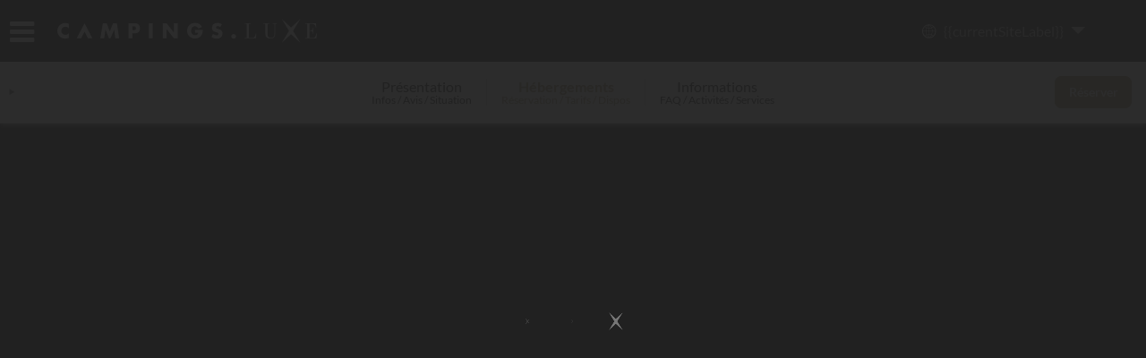

--- FILE ---
content_type: text/html; charset=utf-8
request_url: https://www.campingsluxe.fr/languedoc-roussillon/herault/valras-plage/blue-bayou/hebergements/l-961960
body_size: 55522
content:

<!DOCTYPE html><html lang="fr" ><head><meta charset="utf-8" /><meta name="viewport" content="width=device-width" /><title>Blue Bayou | R&#233;servez votre votre s&#233;jour &#224; Valras-Plage en quelques clics</title><link rel="preconnect" href="https://static.axept.io" /><link rel="preconnect" href="https://client.axept.io" /><link rel="preconnect" href="https://dyuzi43ld6cwm.cloudfront.net" /><link rel="preconnect" href="https://luxe-res.cloudinary.com" /><link rel="preconnect" href="https://www.googletagmanager.com" /><link rel="preconnect" href="https://api.campings.luxe" /><style>/*! normalize.css v4.0.0 | MIT License | github.com/necolas/normalize.css */html,mark{color:#000}progress,sub,sup{vertical-align:baseline}audio,canvas,img,progress,video{display:inline-block}button,hr,input,select{overflow:visible}a,legend{color:inherit}#topBar .user,li,ul{list-style-type:none}.row,.row>.col,sub,sup{position:relative}html{font-family:sans-serif;-ms-text-size-adjust:100%;-webkit-text-size-adjust:100%;background-color:#fff;overflow-y:auto;overflow-x:hidden}article,aside,details,figcaption,figure,footer,header,main,menu,nav,section,summary{display:block}audio:not([controls]){display:none;height:0}[hidden],template{display:none}a{background-color:transparent;text-decoration:none}a:active,a:hover{outline-width:0}abbr[title]{border-bottom:none;-webkit-text-decoration:underline dotted;text-decoration:underline dotted}b,strong{font-weight:bolder}dfn{font-style:italic}h1{font-size:2.2em}mark{background-color:#ff0}small{font-size:80%}sub,sup{font-size:75%;line-height:0}sub{bottom:-.25em}sup{top:-.5em}img{border-style:none;vertical-align:middle}svg:not(:root){overflow:hidden}code,kbd,pre,samp{font-family:monospace,monospace;font-size:1em}figure{margin:0}hr{box-sizing:content-box;height:0}button,input,select,textarea{font:inherit;margin:0}optgroup{font-weight:700}button,select{text-transform:none}[type=button],[type=reset],[type=submit],button{cursor:pointer}[disabled]{cursor:default}[type=reset],[type=submit],button,html [type=button]{-webkit-appearance:button}button::-moz-focus-inner,input::-moz-focus-inner{border:0;padding:0}button:-moz-focusring,input:-moz-focusring{outline:ButtonText dotted 1px}fieldset{border:1px solid silver;margin:0 2px;padding:.35em .625em .75em}legend{box-sizing:border-box;display:table;max-width:100%;padding:0;white-space:normal}textarea{overflow:auto}[type=checkbox],[type=radio]{box-sizing:border-box;padding:0}[type=number]::-webkit-inner-spin-button,[type=number]::-webkit-outer-spin-button{height:auto}[type=search]{-webkit-appearance:textfield}[type=search]::-webkit-search-cancel-button,[type=search]::-webkit-search-decoration{-webkit-appearance:none}@font-face{font-family:Lato;font-style:italic;font-weight:300;font-display:swap;src:url(https://dyuzi43ld6cwm.cloudfront.net/luxe/fonts/S6u_w4BMUTPHjxsI9w2_FQft1dw.woff2) format('woff2');unicode-range:U+0100-02BA,U+02BD-02C5,U+02C7-02CC,U+02CE-02D7,U+02DD-02FF,U+0304,U+0308,U+0329,U+1D00-1DBF,U+1E00-1E9F,U+1EF2-1EFF,U+2020,U+20A0-20AB,U+20AD-20C0,U+2113,U+2C60-2C7F,U+A720-A7FF}@font-face{font-family:Lato;font-style:italic;font-weight:300;font-display:swap;src:url(https://dyuzi43ld6cwm.cloudfront.net/luxe/fonts/S6u_w4BMUTPHjxsI9w2_Gwft.woff2) format('woff2');unicode-range:U+0000-00FF,U+0131,U+0152-0153,U+02BB-02BC,U+02C6,U+02DA,U+02DC,U+0304,U+0308,U+0329,U+2000-206F,U+20AC,U+2122,U+2191,U+2193,U+2212,U+2215,U+FEFF,U+FFFD}@font-face{font-family:Lato;font-style:italic;font-weight:400;font-display:swap;src:url(https://dyuzi43ld6cwm.cloudfront.net/luxe/fonts/S6u8w4BMUTPHjxsAUi-qJCY.woff2) format('woff2');unicode-range:U+0100-02BA,U+02BD-02C5,U+02C7-02CC,U+02CE-02D7,U+02DD-02FF,U+0304,U+0308,U+0329,U+1D00-1DBF,U+1E00-1E9F,U+1EF2-1EFF,U+2020,U+20A0-20AB,U+20AD-20C0,U+2113,U+2C60-2C7F,U+A720-A7FF}@font-face{font-family:Lato;font-style:italic;font-weight:400;font-display:swap;src:url(https://dyuzi43ld6cwm.cloudfront.net/luxe/fonts/S6u8w4BMUTPHjxsAXC-q.woff2) format('woff2');unicode-range:U+0000-00FF,U+0131,U+0152-0153,U+02BB-02BC,U+02C6,U+02DA,U+02DC,U+0304,U+0308,U+0329,U+2000-206F,U+20AC,U+2122,U+2191,U+2193,U+2212,U+2215,U+FEFF,U+FFFD}@font-face{font-family:Lato;font-style:italic;font-weight:700;font-display:swap;src:url(https://dyuzi43ld6cwm.cloudfront.net/luxe/fonts/S6u_w4BMUTPHjxsI5wq_FQft1dw.woff2) format('woff2');unicode-range:U+0100-02BA,U+02BD-02C5,U+02C7-02CC,U+02CE-02D7,U+02DD-02FF,U+0304,U+0308,U+0329,U+1D00-1DBF,U+1E00-1E9F,U+1EF2-1EFF,U+2020,U+20A0-20AB,U+20AD-20C0,U+2113,U+2C60-2C7F,U+A720-A7FF}@font-face{font-family:Lato;font-style:italic;font-weight:700;font-display:swap;src:url(https://dyuzi43ld6cwm.cloudfront.net/luxe/fonts/S6u_w4BMUTPHjxsI5wq_Gwft.woff2) format('woff2');unicode-range:U+0000-00FF,U+0131,U+0152-0153,U+02BB-02BC,U+02C6,U+02DA,U+02DC,U+0304,U+0308,U+0329,U+2000-206F,U+20AC,U+2122,U+2191,U+2193,U+2212,U+2215,U+FEFF,U+FFFD}@font-face{font-family:Lato;font-style:italic;font-weight:900;font-display:swap;src:url(https://dyuzi43ld6cwm.cloudfront.net/luxe/fonts/S6u_w4BMUTPHjxsI3wi_FQft1dw.woff2) format('woff2');unicode-range:U+0100-02BA,U+02BD-02C5,U+02C7-02CC,U+02CE-02D7,U+02DD-02FF,U+0304,U+0308,U+0329,U+1D00-1DBF,U+1E00-1E9F,U+1EF2-1EFF,U+2020,U+20A0-20AB,U+20AD-20C0,U+2113,U+2C60-2C7F,U+A720-A7FF}@font-face{font-family:Lato;font-style:italic;font-weight:900;font-display:swap;src:url(https://dyuzi43ld6cwm.cloudfront.net/luxe/fonts/S6u_w4BMUTPHjxsI3wi_Gwft.woff2) format('woff2');unicode-range:U+0000-00FF,U+0131,U+0152-0153,U+02BB-02BC,U+02C6,U+02DA,U+02DC,U+0304,U+0308,U+0329,U+2000-206F,U+20AC,U+2122,U+2191,U+2193,U+2212,U+2215,U+FEFF,U+FFFD}@font-face{font-family:Lato;font-style:normal;font-weight:300;font-display:swap;src:url(https://dyuzi43ld6cwm.cloudfront.net/luxe/fonts/S6u9w4BMUTPHh7USSwaPGR_p.woff2) format('woff2');unicode-range:U+0100-02BA,U+02BD-02C5,U+02C7-02CC,U+02CE-02D7,U+02DD-02FF,U+0304,U+0308,U+0329,U+1D00-1DBF,U+1E00-1E9F,U+1EF2-1EFF,U+2020,U+20A0-20AB,U+20AD-20C0,U+2113,U+2C60-2C7F,U+A720-A7FF}@font-face{font-family:Lato;font-style:normal;font-weight:300;font-display:swap;src:url(https://dyuzi43ld6cwm.cloudfront.net/luxe/fonts/S6u9w4BMUTPHh7USSwiPGQ.woff2) format('woff2');unicode-range:U+0000-00FF,U+0131,U+0152-0153,U+02BB-02BC,U+02C6,U+02DA,U+02DC,U+0304,U+0308,U+0329,U+2000-206F,U+20AC,U+2122,U+2191,U+2193,U+2212,U+2215,U+FEFF,U+FFFD}@font-face{font-family:Lato;font-style:normal;font-weight:400;font-display:swap;src:url(https://dyuzi43ld6cwm.cloudfront.net/luxe/fonts/S6uyw4BMUTPHjxAwXjeu.woff2) format('woff2');unicode-range:U+0100-02BA,U+02BD-02C5,U+02C7-02CC,U+02CE-02D7,U+02DD-02FF,U+0304,U+0308,U+0329,U+1D00-1DBF,U+1E00-1E9F,U+1EF2-1EFF,U+2020,U+20A0-20AB,U+20AD-20C0,U+2113,U+2C60-2C7F,U+A720-A7FF}@font-face{font-family:Lato;font-style:normal;font-weight:400;font-display:swap;src:url(https://dyuzi43ld6cwm.cloudfront.net/luxe/fonts/S6uyw4BMUTPHjx4wXg.woff2) format('woff2');unicode-range:U+0000-00FF,U+0131,U+0152-0153,U+02BB-02BC,U+02C6,U+02DA,U+02DC,U+0304,U+0308,U+0329,U+2000-206F,U+20AC,U+2122,U+2191,U+2193,U+2212,U+2215,U+FEFF,U+FFFD}@font-face{font-family:Lato;font-style:normal;font-weight:700;font-display:swap;src:url(https://dyuzi43ld6cwm.cloudfront.net/luxe/fonts/S6u9w4BMUTPHh6UVSwaPGR_p.woff2) format('woff2');unicode-range:U+0100-02BA,U+02BD-02C5,U+02C7-02CC,U+02CE-02D7,U+02DD-02FF,U+0304,U+0308,U+0329,U+1D00-1DBF,U+1E00-1E9F,U+1EF2-1EFF,U+2020,U+20A0-20AB,U+20AD-20C0,U+2113,U+2C60-2C7F,U+A720-A7FF}@font-face{font-family:Lato;font-style:normal;font-weight:700;font-display:swap;src:url(https://dyuzi43ld6cwm.cloudfront.net/luxe/fonts/S6u9w4BMUTPHh6UVSwiPGQ.woff2) format('woff2');unicode-range:U+0000-00FF,U+0131,U+0152-0153,U+02BB-02BC,U+02C6,U+02DA,U+02DC,U+0304,U+0308,U+0329,U+2000-206F,U+20AC,U+2122,U+2191,U+2193,U+2212,U+2215,U+FEFF,U+FFFD}@font-face{font-family:Lato;font-style:normal;font-weight:900;font-display:swap;src:url(https://dyuzi43ld6cwm.cloudfront.net/luxe/fonts/S6u9w4BMUTPHh50XSwaPGR_p.woff2) format('woff2');unicode-range:U+0100-02BA,U+02BD-02C5,U+02C7-02CC,U+02CE-02D7,U+02DD-02FF,U+0304,U+0308,U+0329,U+1D00-1DBF,U+1E00-1E9F,U+1EF2-1EFF,U+2020,U+20A0-20AB,U+20AD-20C0,U+2113,U+2C60-2C7F,U+A720-A7FF}@font-face{font-family:Lato;font-style:normal;font-weight:900;font-display:swap;src:url(https://dyuzi43ld6cwm.cloudfront.net/luxe/fonts/S6u9w4BMUTPHh50XSwiPGQ.woff2) format('woff2');unicode-range:U+0000-00FF,U+0131,U+0152-0153,U+02BB-02BC,U+02C6,U+02DA,U+02DC,U+0304,U+0308,U+0329,U+2000-206F,U+20AC,U+2122,U+2191,U+2193,U+2212,U+2215,U+FEFF,U+FFFD}@font-face{font-family:'Playfair Display';font-style:italic;font-weight:400 900;font-display:swap;src:url(https://dyuzi43ld6cwm.cloudfront.net/luxe/fonts/nuFkD-vYSZviVYUb_rj3ij__anPXDTnohkk72xU.woff2) format('woff2');unicode-range:U+0301,U+0400-045F,U+0490-0491,U+04B0-04B1,U+2116}@font-face{font-family:'Playfair Display';font-style:italic;font-weight:400 900;font-display:swap;src:url(https://dyuzi43ld6cwm.cloudfront.net/luxe/fonts/nuFkD-vYSZviVYUb_rj3ij__anPXDTnojUk72xU.woff2) format('woff2');unicode-range:U+0102-0103,U+0110-0111,U+0128-0129,U+0168-0169,U+01A0-01A1,U+01AF-01B0,U+0300-0301,U+0303-0304,U+0308-0309,U+0323,U+0329,U+1EA0-1EF9,U+20AB}@font-face{font-family:'Playfair Display';font-style:italic;font-weight:400 900;font-display:swap;src:url(https://dyuzi43ld6cwm.cloudfront.net/luxe/fonts/nuFkD-vYSZviVYUb_rj3ij__anPXDTnojEk72xU.woff2) format('woff2');unicode-range:U+0100-02BA,U+02BD-02C5,U+02C7-02CC,U+02CE-02D7,U+02DD-02FF,U+0304,U+0308,U+0329,U+1D00-1DBF,U+1E00-1E9F,U+1EF2-1EFF,U+2020,U+20A0-20AB,U+20AD-20C0,U+2113,U+2C60-2C7F,U+A720-A7FF}@font-face{font-family:'Playfair Display';font-style:italic;font-weight:400 900;font-display:swap;src:url(https://dyuzi43ld6cwm.cloudfront.net/luxe/fonts/nuFkD-vYSZviVYUb_rj3ij__anPXDTnogkk7.woff2) format('woff2');unicode-range:U+0000-00FF,U+0131,U+0152-0153,U+02BB-02BC,U+02C6,U+02DA,U+02DC,U+0304,U+0308,U+0329,U+2000-206F,U+20AC,U+2122,U+2191,U+2193,U+2212,U+2215,U+FEFF,U+FFFD}@font-face{font-family:'Playfair Display';font-style:normal;font-weight:400 900;font-display:swap;src:url(https://dyuzi43ld6cwm.cloudfront.net/luxe/fonts/nuFiD-vYSZviVYUb_rj3ij__anPXDTjYgFE_.woff2) format('woff2');unicode-range:U+0301,U+0400-045F,U+0490-0491,U+04B0-04B1,U+2116}@font-face{font-family:'Playfair Display';font-style:normal;font-weight:400 900;font-display:swap;src:url(https://dyuzi43ld6cwm.cloudfront.net/luxe/fonts/nuFiD-vYSZviVYUb_rj3ij__anPXDTPYgFE_.woff2) format('woff2');unicode-range:U+0102-0103,U+0110-0111,U+0128-0129,U+0168-0169,U+01A0-01A1,U+01AF-01B0,U+0300-0301,U+0303-0304,U+0308-0309,U+0323,U+0329,U+1EA0-1EF9,U+20AB}@font-face{font-family:'Playfair Display';font-style:normal;font-weight:400 900;font-display:swap;src:url(https://dyuzi43ld6cwm.cloudfront.net/luxe/fonts/nuFiD-vYSZviVYUb_rj3ij__anPXDTLYgFE_.woff2) format('woff2');unicode-range:U+0100-02BA,U+02BD-02C5,U+02C7-02CC,U+02CE-02D7,U+02DD-02FF,U+0304,U+0308,U+0329,U+1D00-1DBF,U+1E00-1E9F,U+1EF2-1EFF,U+2020,U+20A0-20AB,U+20AD-20C0,U+2113,U+2C60-2C7F,U+A720-A7FF}@font-face{font-family:'Playfair Display';font-style:normal;font-weight:400 900;font-display:swap;src:url(https://dyuzi43ld6cwm.cloudfront.net/luxe/fonts/nuFiD-vYSZviVYUb_rj3ij__anPXDTzYgA.woff2) format('woff2');unicode-range:U+0000-00FF,U+0131,U+0152-0153,U+02BB-02BC,U+02C6,U+02DA,U+02DC,U+0304,U+0308,U+0329,U+2000-206F,U+20AC,U+2122,U+2191,U+2193,U+2212,U+2215,U+FEFF,U+FFFD}*{font-family:Lato,sans-serif;font-weight:400;font-style:normal;line-height:1.1em}*,:after,:before{box-sizing:border-box}body,html{font-size:100%;width:100%;height:100%;overflow:hidden!important}body{margin:0;font-size:1em}#page-content{height:100vh;overflow-y:scroll;overflow-x:hidden}embed,img,object{height:auto;max-width:100%}h1,h2,h3,h4{margin:0;padding:0}li,ul{margin:0;padding:0}.row{width:100%;margin:0 auto}.row>.col{width:100%;float:left}.row:after,.row:before{content:" ";display:table}.row:after{clear:both}.block{display:block}.block-center{margin-left:auto;margin-right:auto}.hide{display:none!important}.text-left{text-align:left}.text-right{text-align:right}.text-center{text-align:center}.text-justify{text-align:justify}.global-menu{display:none}.mobile-only{display:none!important}.flex{display:flex;flex-direction:row;flex-wrap:nowrap;align-content:center;align-items:center;justify-content:space-between}.flex.wrap{flex-wrap:wrap}.flex.direction-column{flex-direction:column}.flex.vertical-start,.large-flex.vertical-start{align-items:flex-start}.flex.vertical-stretch,.large-flex.vertical-stretch{align-items:stretch}.flex.justify-content-start{justify-content:flex-start}.flex.justify-content-center{justify-content:center}.flex.justify-content-space-around{justify-content:space-around}.flex.justify-content-space-between{justify-content:space-between}@media only screen and (min-width:64em){.large-flex{display:flex;flex-direction:row;flex-wrap:nowrap;align-content:center;align-items:center;justify-content:space-between}}@font-face{font-family:luxe-font;src:url(https://dyuzi43ld6cwm.cloudfront.net/luxe/fonts/luxe-font.woff2?85420871) format('woff2'),url(https://dyuzi43ld6cwm.cloudfront.net/luxe/fonts/luxe-font.woff?85420871) format('woff'),url(https://dyuzi43ld6cwm.cloudfront.net/luxe/fonts/luxe-font.svg?85420871#luxe-font) format('svg');font-weight:400;font-style:normal;font-display:swap}[class*=" icon-"]:before,[class^=icon-]:before{font-family:luxe-font;font-style:normal;font-weight:400;speak:none;display:inline-block;text-decoration:inherit;width:1em;text-align:center;font-variant:normal;text-transform:none;line-height:1em;-webkit-font-smoothing:antialiased;-moz-osx-font-smoothing:grayscale}.icon-heart:before{content:'\e800'}.icon-location:before{content:'\e801'}.icon-menu-left:before{content:'\e802'}.icon-left-open:before{content:'\e803'}.icon-right-dir:before{content:'\e804'}.icon-right-open:before{content:'\e805'}.icon-user:before{content:'\e806'}.icon-home:before{content:'\e807'}.icon-cancel:before{content:'\e808'}.icon-mail:before{content:'\e809'}.icon-plane:before{content:'\e80a'}.icon-target:before{content:'\e80b'}.icon-phone:before{content:'\e80c'}.icon-camera:before{content:'\e80d'}.icon-cc:before{content:'\e80e'}.icon-loading:before{content:'\e832'}.icon-twitter:before{content:'\f099'}.icon-facebook:before{content:'\f09a'}.icon-menu:before{content:'\f0c9'}.icon-gplus:before{content:'\f0d5'}.icon-happy:before{content:'\f118'}.icon-sad:before{content:'\f119'}.icon-youtube:before{content:'\f16a'}.icon-instagram:before{content:'\f16d'}.icon-down:before{content:'\f175'}.icon-right:before{content:'\f178'}.icon-copyright:before{content:'\f1f9'}.icon-pinterest:before{content:'\f231'}.icon-train:before{content:'\f239'}.icon-envelope:before{content:'\f2b6'}.icon-search:before{content:'\e81b'}.icon-euro:before{content:'\f153'}.icon-share:before{content:'\e817'}.icon-filter:before{content:'\e818'}.icon-reload:before{content:'\e819'}.icon-cancel-circled:before{content:'\e81a'}.icon-calendar:before{content:'\e81c'}.icon-login:before{content:'\e81d'}.icon-logout:before{content:'\e81e'}.icon-eye:before{content:'\e820'}.icon-eye-off:before{content:'\e821'}.icon-ship:before{content:'\f21a'}.icon-resize-full:before{content:'\e822'}.icon-trash-empty:before{content:'\e823'}.icon-map:before{content:'\f279'}.icon-th-list:before{content:'\e824'}.icon-globe:before{content:'\e825'}.rotate{animation:spin 1.5s infinite linear;display:inline-block}@keyframes spin{0%{transform:rotate(0)}100%{transform:rotate(359deg)}}#initial-loader{position:fixed;left:0;right:0;top:0;bottom:0;z-index:10;transition:background-color ease-in-out .3s}#initial-loader .luxe-loader-container{position:absolute;top:50%;transform:translate(0,-50%)}body.pageload{overflow-y:hidden}body.pageload #initial-loader{background-color:rgba(33,33,33,.95)}body.pageload #initial-loader .luxe-loader-container svg{width:50px;height:50px}.luxe-loader-container{width:100%;text-align:center}.luxe-loader-container .luxe-loader-label{display:block;text-align:center!important;margin-inline:auto;margin-top:-1em;color:#fff}.culture-selection-panel,.destination-selection-panel{text-align:left;box-shadow:0 11px 15px -7px rgba(0,0,0,.2),0 24px 38px 3px rgba(0,0,0,.14),0 9px 46px 8px rgba(0,0,0,.12);z-index:10}.luxe-loader-container .luxe-loader-label br{display:inline;clear:none;content:''}.luxe-loader-container .luxe-loader-label br:after{content:' '}.luxe-loader-container .luxe-loader-stars{position:relative;display:inline-block;margin:1em 0}.luxe-loader-container .star1{animation:stars-pulse 1s ease-in-out infinite}.luxe-loader-container .star2{animation:stars-pulse 1s .2s ease-in-out infinite}.luxe-loader-container .star3{animation:stars-pulse 1s .4s ease-in-out infinite}.luxe-loader-container.dark .polygon{fill:#212121}.luxe-loader-container.dark .luxe-loader-label{color:#212121}body[data-layout=desktop] .luxe-loader-container svg{width:40px;height:40px}@keyframes stars-pulse{0%,100%{transform:scale(1);opacity:1}80%{transform:scale(0);opacity:0}}@keyframes star-pulse{0%,100%{transform:scale(0) rotate(0);opacity:.5}25%{transform:scale(1) rotate(0)}50%{transform:scale(2) rotate(0);opacity:1}75%{transform:scale(1.5) rotate(90deg)}}.destination-selection-panel{position:absolute;padding:1em;background-color:#fafafa;border-radius:5px}.destination-selection-panel svg{width:24px;height:24px}.destination-selection-panel .panel-nav li{display:inline-block;margin-block:0}.destination-selection-panel .panel-nav .nav-btn{outline:0;border:1px solid #F5F5F5!important;border-radius:4px;background-color:#eee!important;padding:.5em!important;color:#212121!important;font-size:.85em;font-weight:700;transition:color ease-in-out .3s,background-color ease-in-out .3s;display:flex;flex-flow:row nowrap;justify-content:center;align-items:center;-moz-column-gap:.5em;column-gap:.5em;opacity:.7}.destination-selection-panel .panel-nav .nav-btn svg{fill:#757575;transition:fill ease-in-out .3s}.destination-selection-panel .panel-nav .nav-btn.active,.destination-selection-panel .panel-nav .nav-btn:hover{color:#fafafa!important;background-color:#ad986e!important;border-color:#ad986e!important;opacity:1}.destination-selection-panel .panel-nav .nav-btn.active svg,.destination-selection-panel .panel-nav .nav-btn:hover svg{fill:#fafafa}.destination-selection-panel .panel-content{margin-top:1em;width:100%;overflow:hidden}.destination-selection-panel .panel-content>.slider-wrapper{display:flex;width:300%;transition:transform .8s cubic-bezier(.77,0,.175,1)}.destination-selection-panel .panel-collections,.destination-selection-panel .panel-destinations,.destination-selection-panel .panel-lastsearches{width:33.33%}.destination-selection-panel .panel-destinations .countries,.destination-selection-panel .panel-lastsearches .countries{display:flex;flex-flow:row nowrap;justify-content:flex-start;align-items:flex-start}.destination-selection-panel .panel-destinations .countries .country,.destination-selection-panel .panel-lastsearches .countries .country{border-radius:.25em;padding:.5em;cursor:pointer}.destination-selection-panel .panel-destinations .countries .country img,.destination-selection-panel .panel-lastsearches .countries .country img{width:80px;height:80px;border-radius:.25em;border:1px solid #eee}.destination-selection-panel .panel-destinations .countries .country label,.destination-selection-panel .panel-lastsearches .countries .country label{display:inline-block;margin-top:.25em;cursor:pointer;text-decoration:underline;font-weight:700;font-size:.8em;color:#212121;transition:color ease-in-out .3s}.destination-selection-panel .panel-destinations .countries .country .desc,.destination-selection-panel .panel-lastsearches .countries .country .desc{display:inline-block;font-size:.75em;color:#757575;margin-top:.25em}.destination-selection-panel .panel-destinations .countries .country.active,.destination-selection-panel .panel-destinations .countries .country:hover,.destination-selection-panel .panel-lastsearches .countries .country.active,.destination-selection-panel .panel-lastsearches .countries .country:hover{background-color:#E6E0D4}.destination-selection-panel .panel-destinations .countries .country.active img,.destination-selection-panel .panel-destinations .countries .country:hover img,.destination-selection-panel .panel-lastsearches .countries .country.active img,.destination-selection-panel .panel-lastsearches .countries .country:hover img{border-color:#ad986e}.destination-selection-panel .panel-destinations .countries .country.active label,.destination-selection-panel .panel-destinations .countries .country:hover label,.destination-selection-panel .panel-lastsearches .countries .country.active label,.destination-selection-panel .panel-lastsearches .countries .country:hover label{color:#ad986e}.destination-selection-panel .panel-destinations .regions,.destination-selection-panel .panel-lastsearches .regions{position:relative;margin-top:1em;overflow:hidden}.destination-selection-panel .panel-destinations .regions .slider-wrapper,.destination-selection-panel .panel-lastsearches .regions .slider-wrapper{display:flex;width:1000%;transition:transform .8s cubic-bezier(.77,0,.175,1)}.destination-selection-panel .panel-destinations .country-regions,.destination-selection-panel .panel-lastsearches .country-regions{display:block;-moz-column-count:2;column-count:2;width:100%}.destination-selection-panel .panel-collections ul{-moz-column-count:2;column-count:2}.destination-selection-panel .panel-search .loader{display:inline-block;position:absolute;left:.5em;top:.2em;width:1.5em;height:1.5em;fill:#424242}.destination-selection-panel .suggestion-categ a{display:inline-block}.destination-selection-panel .suggestion-categ li{display:block;cursor:pointer}.destination-selection-panel .suggestion-categ .item{display:flex;flex-flow:row nowrap;justify-content:flex-start;align-items:center;-moz-column-gap:1em;column-gap:1em;padding:.5em;border-radius:4px;cursor:pointer;transition:background-color ease-in-out .3s}.destination-selection-panel .suggestion-categ .item svg{fill:none;width:1.1em;min-width:1.1em;height:1.1em}.destination-selection-panel .suggestion-categ .item span{color:#212121;font-size:.8em;font-weight:700}.destination-selection-panel .suggestion-categ .item.title{background-color:#E6E0D4;padding-block:.75em;cursor:default;margin-bottom:.2em}.destination-selection-panel .suggestion-categ .item.title span{font-size:.85em}.destination-selection-panel .suggestion-categ .item:hover{background-color:#E6E0D4}.destination-selection-panel .suggestion-categ.pois .item svg{transform:rotate(40deg);fill:#212121}.destination-selection-panel.loading{cursor:wait}.destination-selection-panel.loading button,.destination-selection-panel.loading input{pointer-events:none}.destination-selection-panel.loading i.icon-search{display:none}.destination-selection-panel.loading i.icon-loading{display:inline-block}body[data-layout=mobile] .destination-selection-panel .panel-content .country-regions li,body[data-layout=mobile] .destination-selection-panel .panel-content .panel-collections li{padding:.4em 0}body[data-layout=mobile] .destination-selection-panel .panel-content .country-regions li a,body[data-layout=mobile] .destination-selection-panel .panel-content .panel-collections li a{font-weight:700;color:#424242;font-size:.85em}.destination-selection-panel{min-width:40vw;width:56em;max-width:90vw;left:auto;container-type:inline-size;container-name:destination;content-visibility:auto}.destination-selection-panel .panel-nav li:not(:last-of-type){margin-right:.5em}.destination-selection-panel .panel-content .item-card{border-radius:4px;background-color:#F2F2F2;display:flex;flex-flow:row nowrap;justify-content:flex-start;align-items:center;margin-block:.25em;padding:.25em;cursor:pointer;transition:background-color ease-in-out .3s}.destination-selection-panel .panel-content .item-card .picture{margin-right:.5em;border-radius:4px;aspect-ratio:3/2;width:60px}.destination-selection-panel .panel-content .item-card .picture.pin{display:flex;justify-content:center;align-items:center;background-color:#fafafa}.destination-selection-panel .panel-content .item-card .picture.pin svg{width:20px;height:25px}.destination-selection-panel .panel-content .item-card .item-content .name{font-weight:700;font-size:.85em;color:#212121;transition:color ease-in-out .3s}.destination-selection-panel .panel-content .item-card .item-content .desc{display:block;margin-top:.5em;width:100%;font-size:.75em;color:rgba(66,66,66,.7);transition:color ease-in-out .3s}.destination-selection-panel .panel-content .item-card:hover{background-color:#ad986e}.destination-selection-panel .panel-content .item-card:hover .name{color:#fafafa}.destination-selection-panel .panel-content .item-card:hover .desc{color:rgba(250,250,250,.7)}.destination-selection-panel .panel-content .panel-destinations .country-regions{position:relative;-moz-column-count:1;column-count:1;overflow-x:hidden;height:17em}.destination-selection-panel .panel-content .panel-destinations .countries .country img,.destination-selection-panel .panel-content .panel-destinations .countries .country span.desc{display:none}.destination-selection-panel .panel-content .panel-destinations .countries .country.active,.destination-selection-panel .panel-content .panel-destinations .countries .country:hover{background-color:transparent}.destination-selection-panel .panel-content .panel-collections{position:relative;overflow-x:hidden;height:20em}.destination-selection-panel .panel-content .panel-collections ul{position:relative;-moz-column-count:1;column-count:1}.destination-selection-panel .panel-content .slider-suggestions-wrapper{width:1000%;height:100%}.destination-selection-panel .panel-content .slider-suggestions-wrapper ul{display:flex;gap:0 .5em;flex-flow:column wrap;justify-content:flex-start;align-content:flex-start;transition:transform .8s cubic-bezier(.77,0,.175,1);height:100%}.destination-selection-panel .suggestion-categ li,.main-search-bar>.bloc button,.main-search-bar>.bloc>.item.go button,.main-search-bar>.bloc>.item>.close{transition:background-color ease-in-out .3s}.destination-selection-panel .panel-content .slider-suggestions-wrapper .panel-nav{position:absolute;left:0;bottom:0;width:100%;display:flex;justify-content:space-between}.destination-selection-panel .panel-content .slider-suggestions-wrapper .panel-nav button{background-color:inherit;outline:0;padding:0!important;border:0!important;font-size:.75em;display:flex;align-items:center;color:rgba(66,66,66,.7)}.destination-selection-panel .panel-content .slider-suggestions-wrapper .panel-nav button i{color:#212121}.destination-selection-panel .panel-content .slider-suggestions-wrapper .panel-nav button.prev i{margin-inline:0 .75em}.destination-selection-panel .panel-content .slider-suggestions-wrapper .panel-nav button.next i{margin-inline:.75em 0}.destination-selection-panel .suggestion-categ li:hover{background-color:#F2F2F2}.destination-selection-panel.hide{content-visibility:hidden}@container destination (min-width:45em){.destination-selection-panel .panel-content .panel-lastsearches,.destination-selection-panel .panel-search{display:flex;flex-flow:row nowrap;justify-content:flex-start;align-items:flex-start;gap:.5em}.destination-selection-panel .panel-content .panel-lastsearches .suggestion-categ,.destination-selection-panel .panel-search .suggestion-categ{flex:1}}@container destination (min-width:50em){.panel-destinations .countries .country .desc,.panel-destinations .countries .country img{display:block!important}.panel-destinations .countries .country.active,.panel-destinations .countries .country:hover{background-color:#E6E0D4!important}}@media only screen and (min-width:64em){.destination-selection-panel{padding:1.5em 1.5em .5em}}@media only screen and (min-width:70em){.destination-selection-panel .panel-content .panel-lastsearches,.destination-selection-panel .panel-search{display:flex;flex-flow:row nowrap;justify-content:flex-start;align-items:flex-start;gap:.5em}.destination-selection-panel .panel-content .panel-lastsearches .suggestion-categ,.destination-selection-panel .panel-search .suggestion-categ{flex:1}}.culture-selection-panel .title{display:block;margin-bottom:1em;padding-left:.25em}.culture-selection-panel a{display:block;font-weight:700;color:#424242;cursor:pointer}.culture-selection-panel li{display:block}.culture-selection-panel li:hover{background-color:#ad986e}.culture-selection-panel li:hover a{color:#fafafa}.culture-selection-panel{width:100%;position:absolute;top:calc(4.3rem + .25em);max-width:20em;padding:1em;background-color:#fafafa}.culture-selection-panel a{padding:.25em}#topBar{position:sticky;top:0;left:0;right:0;z-index:6;min-height:4.3rem;background-color:#212121;width:100%;transition:transform ease-in-out .3s}#topBar.invisible{transform:translate3d(0,-100%,0)}#topBar .logo,#topBar .menu,#topBar .search{display:table-cell;vertical-align:middle}#topBar .menu button,#topBar .search button,#topBar .user button{border:none;outline:0;padding:0;background-color:transparent}#topBar .icon-menu,#topBar .icon-search{color:#fff}#topBar .user .icon-user{fill:#fff;width:32px;height:32px}#topBar .user .connected .portrait .icon-user{fill:#ad986e}#topBar .logo{outline:0;border:none;text-align:center;width:auto}#topBar .logo img{max-width:180px}#topBar .search,#topBar .user{text-align:right}body.menu-open #topBar{z-index:9999;top:0!important}#topBar{padding-inline:16px;padding-block:.5em;height:auto;display:flex;flex-flow:row wrap;justify-content:space-between;align-items:center;row-gap:.5em}#topBar .logo,#topBar .phone,#topBar .site-selector,#topBar .user>li:nth-child(2){display:none}#topBar>.topbar-section{width:33%}#topBar>.topbar-section:nth-child(1){justify-content:flex-start}#topBar>.topbar-section:nth-child(2){justify-content:center}#topBar>.topbar-section:nth-child(3){justify-content:flex-end}#topBar .menu{text-align:center;margin-right:1em}#topBar .menu,#topBar .search,#topBar .user{width:3em}#topBar i.big-icon{font-size:2em;color:#fff}#topBar .main-search-bar{transition:opacity ease-in-out .3s}#topBar .user{margin:0;padding:0;z-index:3}#topBar .user .connected{position:relative}#topBar .user .connected:hover .user-connected-menu{right:0;transform:translate(0,0)}#topBar .user .connected:hover .user-connected-menu li{transform:translate3d(0,0,0)}#topBar .user-connected-menu{position:absolute;top:100%;right:-1em;margin:0;width:auto;min-width:15em;padding:.5em 0 0;border-radius:4px;z-index:1;transform:translate(100%,0);transition:transform ease-in-out .3s}#topBar .user-connected-menu li{background-color:#fafafa;padding:1em;transform:translate3d(100%,0,0);color:#424242}#topBar .user-connected-menu li svg{margin-left:1em;width:24px;height:24px;fill:#707070}#topBar .user-connected-menu li a{justify-content:flex-end}#topBar .user-connected-menu li a span{font-weight:700}#topBar .user-connected-menu li:first-child{transition:transform linear .3s}#topBar .user-connected-menu li:nth-child(2){transition:transform linear .3s .1s}#topBar .user-connected-menu li:nth-child(3){transition:transform linear .3s .2s}#topBar .user-connected-menu li:hover{background-color:#ad986e;color:#fff}#topBar .user-connected-menu li:hover svg{fill:#fafafa}#topBar .portrait{width:100%;text-align:right;cursor:pointer}#topBar .portrait img{border-radius:50%}#topBar.panel-opened{z-index:7}#topBar:has(.main-search-bar.opened) .topbar-section:nth-child(2){order:2;width:100%}body.menu-open #topBar .main-search-bar{opacity:0}@media only screen and (min-width:64em){#topBar .site-selector{display:block;position:relative;padding:.5em .5em .5em 0;margin-right:.5em;cursor:pointer}#topBar .site-selector i{color:#fafafa;margin-right:.5em}#topBar .site-selector span{position:relative;display:inline-block;color:#bdbdbd;padding-right:1.5em}#topBar .site-selector span:after{content:'';position:absolute;right:0;top:50%;width:0;height:0;border-left:8px solid transparent;border-right:8px solid transparent;border-top:8px solid #bdbdbd;transform:translate(0,-50%)}#topBar .logo{display:block}}@media only screen and (min-width:80em){#topBar .logo img{max-width:none}}.main-search-bar{position:relative;display:flex;flex-flow:row nowrap;justify-content:flex-start;align-items:center;-moz-column-gap:1.5em;column-gap:1.5em}.main-search-bar>.bloc{position:relative;display:flex;flex-flow:row nowrap;justify-content:center;align-items:stretch;border:1px solid #616161;border-radius:.35em}.main-search-bar>.bloc button{background-color:inherit;border:none;outline:0;padding:0;position:relative;display:flex;flex-flow:row nowrap;justify-content:center;align-items:center;-moz-column-gap:.5em;column-gap:.5em}.main-search-bar>.bloc button span{font-size:.9em;font-weight:700;color:#424242;padding-block:1em;overflow:hidden;white-space:nowrap;text-overflow:ellipsis;max-width:10em}.main-search-bar>.bloc button:hover{background-color:#E4E4E4}.main-search-bar>.bloc button.dark{background-color:#424242}.main-search-bar>.bloc button.dark span{color:#fff}.main-search-bar>.bloc button.dark svg{fill:#fff}.main-search-bar>.bloc button.dark:hover{background-color:#757575}.main-search-bar>.bloc button.small span{font-size:.75em}.main-search-bar>.bloc button.small svg{width:1.1em;height:1.1em}.main-search-bar>.bloc button:not(:last-child):after{content:'';position:absolute;right:0;top:.75em;bottom:.75em;width:1px;background-color:#E4E4E4}.main-search-bar>.bloc>button{background-color:#fff;padding-inline:1em}.main-search-bar>.bloc>.item:first-child,.main-search-bar>.bloc>button:first-child{border-top-left-radius:.25em;border-bottom-left-radius:.25em}.main-search-bar>.bloc>.item:last-child,.main-search-bar>.bloc>button:last-child{border-top-right-radius:.25em;border-bottom-right-radius:.25em}.main-search-bar>.bloc svg{fill:#757575;width:1.5em;height:1.5em}.main-search-bar>.bloc>.item{position:relative;display:grid;grid-template-columns:auto 1fr auto;grid-template-rows:repeat(2,1fr);grid-column-gap:.4em;grid-row-gap:0;padding-inline:.6em;padding-block:.75em;align-items:center;min-width:8em;background-color:#eee;border:1px solid transparent;cursor:pointer}.main-search-bar>.bloc>.item>svg{grid-area:1/1/3/2;fill:none}.main-search-bar>.bloc>.item label{grid-area:1/2/2/3;font-size:.75em;color:#212121;font-weight:700;margin-bottom:.25rem}.main-search-bar>.bloc>.item input,.main-search-bar>.bloc>.item span{grid-area:2/2/3/3;color:#757575;font-size:.9em;line-height:1.1em;border:none;outline:0;background-color:inherit;overflow:hidden;white-space:nowrap;text-overflow:ellipsis}.main-search-bar>.bloc>.item input.bold,.main-search-bar>.bloc>.item span.bold{font-weight:700;color:#212121}.main-search-bar>.bloc>.item.location{min-width:10em}.main-search-bar>.bloc>.item>.close{grid-area:1/3/3/4;border-radius:50%;background-color:#eee;color:#000;width:1.5em;height:1.5em;opacity:0}.main-search-bar>.bloc>.item>.close.active{opacity:1}.main-search-bar>.bloc>.item>.close:hover{background-color:#E4E4E4}.main-search-bar>.bloc>.item.capacity{fill:none}.main-search-bar>.bloc>.item.go{display:flex;justify-content:center;align-items:stretch;padding-inline:.5em;padding-block:.5em;min-width:0}.main-search-bar>.bloc>.item.go button{background-color:#ad986e;border-radius:.5em;border:1px solid #ad986e;padding-inline:1em}.main-search-bar>.bloc>.item.go button svg{fill:#fff;transition:fill ease-in-out .3s}.main-search-bar>.bloc>.item.go button:focus,.main-search-bar>.bloc>.item.go button:hover{background-color:#fff}.main-search-bar>.bloc>.item.go button:focus svg,.main-search-bar>.bloc>.item.go button:hover svg{fill:#ad986e}.main-search-bar>.bloc>.item.active{background-color:#fff;border:1px solid #ad986e;border-radius:.25em}.main-search-bar>.bloc>.item:nth-child(-n+2):not(.active):after{content:'';position:absolute;right:0;top:.75em;bottom:.75em;width:1px;background-color:#E4E4E4}.main-search-bar>.bloc.bloc-filters[data-label]:after{content:attr(data-label);position:absolute;top:-5px;right:-5px;width:20px;height:20px;line-height:19.5px;text-align:center;font-size:12px;background-color:#ad986e;font-weight:700;color:#fff;border-radius:50%;border:1px solid #000}.main-search-bar>.destination-selection-panel{top:110%;left:50%;transform:translateX(-50%)}nav.ariane{display:block;font-size:1em}nav.ariane div{display:inline-block;color:#616161}nav.ariane div:not(:last-child) a.underlineeffect:after{background-color:#616161}nav.ariane div:not(:last-child):after{content:" > ";margin-right:.2em}nav.ariane div:last-child *{font-weight:700;color:#ad986e}nav.ariane div:last-child{margin-top:0}.underlineeffect{position:relative}.underlineeffect:after{content:'';position:absolute;bottom:-.05em;left:50%;min-height:1px;height:.05em;width:0;background-color:#fff;transform:translateX(-50%);transition:width ease-in-out .3s}.underlineeffect:hover:after{width:100%}.button-tooltip{position:relative}.button-tooltip:before{background-color:#212121;border-radius:5px;color:#fff;content:attr(aria-label);position:absolute;left:50%;bottom:-60px;padding:.5em;font-size:.8em;text-transform:none;text-align:center;width:180px;height:50px;transition:all .5s ease;transform:translate(-50%,0)}.button-tooltip:after{border-left:10px solid transparent;border-right:10px solid transparent;border-bottom:10px solid #212121;content:" ";font-size:0;line-height:0;position:absolute;left:50%;bottom:-11px;width:0;transform:translate(-50%,0)}.button-tooltip:after,.button-tooltip:before{opacity:0;pointer-events:none}.button-tooltip:focus::after,.button-tooltip:focus::before,.button-tooltip:hover::after,.button-tooltip:hover::before{opacity:1;transition:all .75s ease;z-index:9999}
            #offers .item .data:not(.exclusive) .name,#offers .item .logo span,#offers header,.popup-avantages .content .clients .c1,.popup-avantages .content .clients .c2,.popup-avantages .content .guarantees .guaranty h2:before{font-family:"Playfair Display",serif;font-optical-sizing:auto}.popup-avantages{background-color:#fafafa;max-width:64em!important;min-height:100vh}.popup-avantages header h1,.popup-avantages header h2{font-weight:300;line-height:normal;text-align:left}.popup-avantages header h1 b,.popup-avantages header h2 b{font-weight:900}.popup-avantages header h1{color:#000}.popup-avantages header h2{color:#ad986e}.popup-avantages header h2 b{display:block}.popup-avantages .content .guarantees .guaranty h2{position:relative;margin-bottom:1rem;font-weight:700;color:#ad986e;text-transform:uppercase}.popup-avantages .content .guarantees .guaranty h2 b{display:block;font-weight:900;color:#000;margin-bottom:.2em;line-height:normal}.popup-avantages .content .guarantees .guaranty h2:before{content:attr(data-index);border-radius:50%;border:3px solid #ad986e;background-color:#fff;font-weight:700;font-size:2rem;text-align:center;color:#424242;position:absolute;top:0}.popup-avantages .content .guarantees .guaranty p b{color:#000;font-weight:700}.popup-avantages .content .guarantees .guaranty small{font-size:.8em;margin-block:0}.popup-avantages .content .guarantees .guaranty small.gold{color:#ad986e}.popup-avantages .content .clients{text-align:center}.popup-avantages .content .clients .c1,.popup-avantages .content .clients .counter{line-height:normal}.popup-avantages .content .clients .c1{font-size:1.5em;font-weight:700;color:#ad986e}.popup-avantages .content .clients .c2{display:block;font-size:2em;font-weight:700;color:#424242;margin-block:1rem;text-transform:uppercase;line-height:1.2em}.popup-avantages .content .clients .counter{display:block;font-size:5em;font-weight:900;color:#ad986e;margin-block:1rem}.popup-avantages .content .clients .c3{font-size:1.5em;font-weight:700;color:#ad986e;text-transform:uppercase}.popup-avantages .content small{margin-top:2rem;color:#ad986e}.popup-avantages>.panel-section{padding:40px}.popup-avantages header{flex-flow:row wrap;justify-content:space-between;align-items:center;width:100%;display:grid;grid-template-columns:300px auto;grid-template-rows:1fr 1fr;row-gap:1em}.popup-avantages header .bg{background-image:url(https://dyuzi43ld6cwm.cloudfront.net/luxe/img/pictos-tunnel.png);background-repeat:no-repeat;background-position:0 0;background-size:cover;width:260px;height:286px;grid-column:1/1;grid-row:1/3}.popup-avantages header h1{width:100%;font-size:2em;grid-column:2/2;grid-row:1/1;align-self:end}.popup-avantages header h1 b:first-of-type{margin-right:9em}.popup-avantages header h2{width:100%;font-size:3em;line-height:1.05em;margin-top:0;grid-column:2/2;grid-row:2/2;align-self:start;text-align:left}.popup-avantages .content .guarantees .guaranty{margin-block:4em}.popup-avantages .content .guarantees .guaranty h2{font-size:2rem;margin-left:7rem}.popup-avantages .content .guarantees .guaranty h2 b{font-size:2.4rem}.popup-avantages .content .guarantees .guaranty h2:before{width:6rem;height:6rem;left:-7rem;line-height:5.4rem}.popup-avantages .content .guarantees .guaranty p{font-size:1.1rem;margin-left:7rem}.popup-avantages .content .clients,.popup-avantages .content small{margin-inline:7rem}.popup-avantages .content .clients{margin-top:3em}.popup-avantages .content small{display:block;font-size:1rem;line-height:1.2rem}#topBar .searchForm{width:auto;min-width:15em}#topBar .searchForm_location{width:100%}#topBar .searchForm_dates{display:none}#campNavBar{position:sticky;top:4.3rem;background-color:#fafafa;box-shadow:0 2px 5px 0 #afb3b5;z-index:5;transition:top ease-in-out .15s}#campNavBar .nav{padding:16px;font-size:.9em;position:relative;border-bottom:1px solid #d7d7d7}#campNavBar .nav .links.center{position:absolute;left:50%;top:50%;transform:translate(-50%,-50%)}#campNavBar .nav .links a,#campNavBar .nav .links button{background-color:inherit;border:none;outline:0;padding:0;color:#212121;display:inline-block;text-align:center}#campNavBar .nav .links a.underlineeffect:after,#campNavBar .nav .links button.underlineeffect:after{background-color:#212121;bottom:-.1em}#campNavBar .nav .links a.active,#campNavBar .nav .links button.active{font-weight:700;color:#ad986e}#campNavBar .nav .links a.active.underlineeffect:after,#campNavBar .nav .links button.active.underlineeffect:after{background-color:#ad986e}#campNavBar .nav .links a small,#campNavBar .nav .links button small{display:block;font-size:.75em}#campNavBar .nav li{display:inline-block;padding:0 1em;vertical-align:middle}#campNavBar .nav li:not(:last-child){border-right:1px solid #dfdfdf}#campNavBar .nav .official-link{outline:0;border:1px solid #ad986e;border-radius:.5em;background-color:#ad986e;color:#fff;font-size:.9em;font-weight:700;padding:.6em 1em;transition:color ease-in-out .3s,background-color ease-in-out .3s}#campNavBar .nav .official-link:hover{background-color:#fff;color:#ad986e}#campNavBar .nav .official-link span{display:block;text-transform:none;font-size:.7rem}#campNavBar.with-active-menu{top:7.9em}#floatingArianeBar{position:relative;font-size:.95em;transform:translate3d(-100%,0,0);transition:transform ease-in-out .3s;padding:.2em 0}#floatingArianeBar>div{display:inline-block}#floatingArianeBar>div:first-child,#offers:empty{display:none}#floatingArianeBar>div:not(:last-child){opacity:0;transition:opacity ease-in-out .3s}#offers header .toggle,.carbon-panel .btn{transition:color ease-in-out .3s,background-color ease-in-out .3s}#floatingArianeBar>div:last-child span{font-weight:700}#floatingArianeBar>div:last-child:after{content:'\E804';font-family:luxe-font;padding-left:1em;color:#737373}#floatingArianeBar.full{transform:translate3d(0,0,0)!important}#floatingArianeBar.full>div:not(:last-child){opacity:1}@media only screen and (min-width:64em){#campNavBar .nav{font-size:1em}}@media only screen and (min-width:80em){#floatingArianeBar>div:first-child{display:inline-block}}#accomodations .booking-status{background-color:#212121;text-align:left}#accomodations .booking-status span{display:block;padding:.25em;font-weight:700}#accomodations .booking-status .lastbook{color:#e53935;font-size:.9em}#accomodations .booking-status .visitors{color:#fafafa;font-size:.9em}#accomodations .booking-status .visitors b{font-weight:400;font-family:inherit}#accomodations .booking-status .visitors b:first-child{color:#ad986e}#accomodations .booking-status .visitors b:last-child{display:block}#accomodations .booking-density{position:sticky;width:100%;border-radius:.5em;background-color:#424242;padding:1em;display:flex;flex-flow:row nowrap;justify-content:flex-start;align-items:center;-moz-column-gap:1em;column-gap:1em;max-width:27em;bottom:4em}#accomodations .booking-density span{display:block;color:#bdbdbd;font-size:.9em}#accomodations .booking-density span.warn{color:#FFB558;margin-bottom:.25em}#accomodations .booking-density span.action{color:#fafafa}#accomodations .booking-density .cursor{display:inline-block;position:relative;width:3em;min-width:3em;height:3em;background-color:#1c1c1c}#accomodations .booking-density .cursor:after,#accomodations .booking-density .cursor:before{content:'';height:18px;left:50%;background-position:-53px 0;top:50%;background-repeat:no-repeat}#accomodations .booking-density .cursor:before{position:absolute;transform:translate(-50%,-50%);background-image:url(https://dyuzi43ld6cwm.cloudfront.net/luxe/img/pictos-accomodations.v2.png);width:40px;min-width:40px}#accomodations .booking-density .cursor:after{position:absolute;width:5px;transform-origin:center bottom;background-image:url(https://dyuzi43ld6cwm.cloudfront.net/luxe/img/pictos-accomodations.v2.png);background-position-x:-47px;transform:translate(-50%,-50%)}#accomodations .booking-density .cursor[data-density=Low]:after{transform:translate(-50%,-50%) rotate(-70deg)}#accomodations .booking-density .cursor[data-density=High]:after{transform:translate(-50%,-50%) rotate(70deg)}.carbon-panel .title{color:#91B542;font-weight:700;text-align:center;display:inline-block}.carbon-panel{text-align:center;margin-top:1em}.carbon-panel .icon{background-image:url([data-uri]);width:40px;height:40px;text-align:center;display:inline-block;vertical-align:middle;margin:0 .5em 0 0}.carbon-panel p{text-align:center;color:#fafafa;margin:1.5em auto}.carbon-panel .btn{outline:0;margin:0 auto;padding:1em;border:1px solid #91B542;border-radius:4px;background-color:#91B542;color:#fafafa;text-transform:uppercase}#offers li:not(:last-child),#offers.collapsed{margin-bottom:16px}.carbon-panel .btn:hover{background-color:#fafafa;color:#91B542}#offers header,#offers header .toggle{background-color:#212121;color:#fafafa}#offers.collapsed header .toggle:after{content:'+'}#offers.collapsed .content{max-height:0;padding-top:0;padding-bottom:0}#offers header{position:relative;padding:16px;font-weight:700}#offers header span{color:#bdbdbd;font-family:inherit}#offers header .toggle{outline:0;padding:0;position:absolute;top:50%;right:16px;border:1px solid #404040;width:2.1em;height:2.1em;transform:translate(0,-50%)}#offers header .toggle:after{content:'-';position:absolute;left:0;top:50%;width:100%;transform:translate(0,-50%);font-weight:700;font-size:2em;text-align:center}#offers .content{background-color:#424242;max-height:2000px;padding:16px;transition:ease-in-out .3s}#offers .item{display:table;width:100%;outline:0}#offers .item .data,#offers .item .logo{display:table-cell;vertical-align:middle;padding:1em}#offers .item .logo{background-color:#212121;color:#fff;width:36%;text-align:center;padding-left:.2em;padding-right:.2em}#offers .item .logo i{display:inline-block;background-image:url(https://dyuzi43ld6cwm.cloudfront.net/luxe/img/pictos-camping.png);background-repeat:no-repeat;background-position:0 -90px;height:16px;margin-bottom:.5em}#offers .item .logo i.t4{width:15px}#offers .item .logo i.t2{background-position-x:-18px;width:12px}#offers .item .logo i.t1{background-position-x:-31px;width:16px}#offers .item .logo i.t3{width:22px;background-position-x:-49px}#offers .item .logo i.t10{width:16px;height:17px;background-position-x:-72px}#offers .item .logo i.t20{width:27px;height:28px;background-position-x:-98px;background-position-y:-224px}#offers .item .logo i.t21,#offers .item .logo i.t22,#offers .item .logo i.t23{width:32px;height:32px;background-position-y:-222px}#offers .item .logo i.t21{background-position-x:-32px}#offers .item .logo i.t22{background-position-x:-64px}#offers .item .logo i.t23{background-position-x:0}#offers .item .logo span{position:relative;display:block;font-weight:700;font-size:.9em;padding-top:.5em;line-height:1.4em}#offers .item .logo span:after{content:'';position:absolute;top:0;left:25%;width:50%;display:block;height:2px;background-color:#fff}#offers .item .logo.carbon span{color:#91B542}#offers .item .logo.carbon span:after{background-color:#91B542}#offers .item .logo.luxe-offer span{color:#ad986e}#offers .item .logo.luxe-offer span:after{background-color:#ad986e}#offers .item .data{background-color:#757575;width:64%;font-size:.85em}#offers .item .data .name{display:block;color:#212121;margin-bottom:.5em}#offers .item .data .desc{display:block;min-height:2.3em;color:#fff;padding:.1em 0 0}#offers .item .data .desc span{font-weight:900;font-size:1.5em}#offers .item .data .desc span.margin{display:block;margin:.1em 0;text-align:center}#offers .item .data .go,#offers .item .data.exclusive .validity{margin-top:1em;display:block}#offers .item .data .go{font-weight:700;font-size:.9em;cursor:pointer}#offers .item .data .go i{padding-left:1em}#offers .item .data:not(.exclusive) .desc,#offers .item .data:not(.exclusive) .name{font-weight:700}#offers .item .data.exclusive .name{font-size:.9em;margin-bottom:.5em}#offers .item .data.luxe-offer .name{text-transform:uppercase;color:#fff;font-weight:700}#offers .item .data.luxe-offer button{background-color:inherit;border:none;outline:0;padding:0;vertical-align:middle}#offers .item .data.luxe-offer button svg{width:1em;height:1em;fill:#fff}#offers .more{background-color:inherit;outline:0;display:block;margin:16px auto 0;border:1px solid #757575;border-radius:1em;padding:1em 2em}#offers .more span{font-size:.9em;color:#bdbdbd}#offers .more i{color:#999;margin-left:1em}#offers{overflow:hidden;padding-top:0}#offers header{padding-left:48px;padding-right:48px;font-size:1em}#offers .item .data,#offers .slick-arrow{transition:background-color ease-in-out .3s}#offers header .toggle:hover{background-color:#fafafa;color:#404040}#offers div.content{padding:36px}#offers div.content li{margin:0 12px}#offers .item{min-height:11em}#offers .item .data.carbon{text-align:left}#offers .item:hover .data{background-color:#ad986e}#offers .slick-arrow{display:block;position:absolute;top:50%;transform:translate3d(0,-50%,0);border:none;outline:0;padding:0;background-color:#212121;color:#fff;width:3em;height:3em;border-radius:50%;z-index:2;box-shadow:0 1px 7px 1px rgba(0,0,0,.5)}#offers .slick-arrow:before{font-family:luxe-font;color:#fff}#offers .slick-arrow:hover{background-color:#424242}#offers .slick-prev{left:0}#offers .slick-prev:before{content:'\e803'}#offers .slick-next{right:0}#offers .slick-next:before{content:'\e805'}@media only screen and (min-width:1024px){#offers header{padding-left:80px;padding-right:80px}#offers div.content{padding:60px}#offers div.content li{margin:0 20px}}.accomodation-card{background-color:#313131;content-visibility:auto;contain-intrinsic-size:auto 200px;border-radius:12px;box-shadow:3px 6px 9px 2px rgba(0,0,0,.5);overflow-x:hidden}.accomodation-card button{background-color:inherit;border:none;outline:0;padding:.8rem;border-radius:.5rem;font-weight:700}.accomodation-card .flex{display:flex;flex-flow:row nowrap;align-items:center;justify-content:center}.accomodation-card .attributes,.accomodation-card .pics{width:100%}.accomodation-card .pics img{aspect-ratio:1.5;width:100%}.accomodation-card .pics button.agile__nav-button i{font-size:2.5em;color:#fff}.accomodation-card .pics button.agile__nav-button.agile__nav-button--prev{left:0}.accomodation-card .pics button.agile__nav-button.agile__nav-button--next{right:0}.accomodation-card .pics button.agile__nav-button:disabled i{opacity:.25}.accomodation-card .pics .agile__dots{position:absolute;left:0;right:0;bottom:.25em;justify-content:center}.accomodation-card .pics .agile__dots button{border:1px solid #fafafa;padding:0}.accomodation-card .pics .agile__dots .agile__dot--current button{background-color:#fafafa!important}.accomodation-card .infos .name{vertical-align:middle;width:100%;font-family:"Playfair Display",serif;font-optical-sizing:auto;font-weight:700;font-size:inherit;color:#fafafa;line-height:1.25em}.accomodation-card .infos .attributes{justify-content:start}.accomodation-card .infos .attributes li{padding-block:6px;justify-content:start;align-items:end}.accomodation-card .infos .attributes li span{font-weight:700;font-size:inherit;color:#ad986e;text-transform:lowercase}.accomodation-card .infos .attributes li span.desktop-label{display:none}.accomodation-card .infos .attributes li svg{margin-right:8px;fill:#ad986e}.accomodation-card .infos .attributes li:not(:last-child){margin-right:1em}.accomodation-card .infos .more{justify-content:space-around}.accomodation-card .infos .more .details{display:inline-block;background-color:#757575;color:#fafafa}.accomodation-card .infos .more .details svg{margin-left:.5em;fill:#fafafa;width:14px;height:10.5px}.accomodation-card .availabilities{height:100%}.accomodation-card .availabilities .loader{padding:1rem;text-align:center;color:#ad986e}.accomodation-card .availabilities .loader span{margin-left:1em}.accomodation-card .availabilities .agile__dots button{padding:0}.accomodation-card .availabilities .agile__dots .agile__dot.agile__dot--current>button{background-color:#fff!important}.accomodation-card .offer{color:rgba(255,255,255,.7)}.accomodation-card .offer .btn-dates{display:block;background-color:#ad986e;color:#fff;text-transform:uppercase;margin-inline:auto;font-weight:700}.accomodation-card .offer>.no-stock .alert{margin-right:.5em;justify-content:start;color:#e45a57}.accomodation-card .offer>.no-stock .alert svg{margin-right:.5em;width:24px;height:24px;fill:#e45a57}.accomodation-card .offer>.no-stock .other-dates{text-transform:uppercase;margin-block:1em}.accomodation-card .offer>.no-stock .alternatives{margin-block:1em}.accomodation-card .offer>.no-stock .alternatives li.flex{margin:.1em 0}.accomodation-card .offer>.no-stock .alternatives .price{width:auto;font-weight:700;font-size:1.1em;color:#ad986e}.accomodation-card .offer>.no-stock .btn-showall{display:block;text-transform:uppercase;border:1px solid #ad986e;color:#ad986e;width:100%}.accomodation-card .offer>.starting-price{-moz-column-gap:1em;column-gap:1em;justify-content:space-around}.accomodation-card .offer>.starting-price .price-from{display:block;margin-bottom:6px}.accomodation-card .offer>.starting-price .price{font-weight:700;color:#fff;text-transform:lowercase}.accomodation-card .offer>.starting-price .price b{margin-right:.25em;font-size:1.5rem;font-family:inherit;font-weight:700}.accomodation-card .offer>.exact{display:flex;-moz-column-gap:1em;column-gap:1em}.accomodation-card .offer>.exact .dates{display:block;width:auto;color:#fff}.accomodation-card .offer>.exact .dates span{font-weight:700}.accomodation-card .offer>.exact .stock{color:#FAA131;font-size:.9em;font-weight:700;width:auto}.accomodation-card .offer>.exact .stock svg{margin-right:.5em;width:18px;height:18px;fill:#FAA131}.accomodation-card .offer>.exact .book-container{width:100%;flex-flow:row nowrap;justify-content:center;align-items:center}.accomodation-card .offer>.exact .book-container .extra-infos,.accomodation-card .offer>.exact .book-container .included{display:block}.accomodation-card .offer>.exact .price{display:flex;flex-flow:column nowrap;row-gap:.225em;justify-content:flex-start;align-items:flex-start}.accomodation-card .offer>.exact .price .exclusive{font-size:.9em;color:#bdbdbd;cursor:pointer}.accomodation-card .offer>.exact .price b{font-weight:700;color:#fff;font-size:1.5rem}.accomodation-card .offer>.exact .price button{padding:0;margin-left:.5em}.accomodation-card .offer>.exact .price button svg{fill:#fff;width:1em;height:1em}.accomodation-card .offer>.exact .price .cashback{display:flex;flex-flow:row nowrap;justify-content:flex-start;align-items:center;-moz-column-gap:.5em;column-gap:.5em;border:1px solid #ad986e;padding:.125rem .25rem;border-radius:.25rem;font-size:.9em;cursor:pointer}.accomodation-card .offer>.exact .price .cashback svg{fill:#ad986e;width:1em;height:1em}.accomodation-card .offer>.exact .price .cashback span{color:#ad986e}.accomodation-card .offer>.exact .btn-book{display:block;background-color:#ad986e;color:#fff;text-transform:uppercase;min-width:10em;max-width:90%;padding-block:.5em}.accomodation-card .offer>.exact .btn-book span{color:inherit}.accomodation-card .offer>.exact .btn-book span.cta{display:block;font-weight:700}.accomodation-card .offer>.exact .btn-book span.bonus{text-transform:none;font-size:.7rem}.accomodation-card .offer>.exact .deposit{flex-flow:wrap}.accomodation-card .offer>.exact .deposit span{font-size:.7rem}.accomodation-card .offer>.exact .deposit span.desc{display:block;width:100%}.accomodation-card .offer>.exact .deposit button{margin-left:.25em;padding:0}.accomodation-card .offer>.exact .deposit button svg{width:.8rem;height:.8rem;fill:rgba(255,255,255,.7)}.accomodation-card .offer>.exact .payment4x button{margin-left:.5em;padding:0}.accomodation-card .offer>.exact .payment4x button svg{width:16px;height:16px;fill:rgba(255,255,255,.7)}.accomodation-card{display:flex;flex-flow:row nowrap;justify-content:center;align-items:center;font-size:.95em}.accomodation-card .button{padding:1rem}.accomodation-card .pics{aspect-ratio:1.5;width:40%;max-width:430px;background-color:#212121}.accomodation-card .pics button.agile__nav-button{position:absolute;top:50%;transform:translateY(-50%);transition:opacity ease-in-out .3s;opacity:0}.accomodation-card .pics:hover button.agile__nav-button,.accomodation-card:hover .slider .nav{opacity:1}.accomodation-card .pics button.agile__nav-button:not(:disabled) i{cursor:pointer}.accomodation-card .pics:hover button.agile__nav-button:not(:disabled):hover{background-color:rgba(0,0,0,.25)}.accomodation-card .availabilities,.accomodation-card .infos{width:calc((100% - 430px) * .5);min-width:30%;padding:0 1em}.accomodation-card .infos{position:relative;font-size:1em}.accomodation-card .infos:after{content:'';position:absolute;top:0;bottom:0;right:0;width:1px;background-color:rgba(200,200,200,.25)}.accomodation-card .infos .name{display:-webkit-box;-webkit-line-clamp:2;-webkit-box-orient:vertical;overflow:hidden}.accomodation-card .infos .extras li:not(.full):nth-child(n+6),.accomodation-card .offer .btn-book .bonus{display:none}.accomodation-card .infos .attributes{margin-block:.75em}.accomodation-card .infos .attributes li svg{width:20px;height:20px}.accomodation-card .infos .extras{flex-flow:row wrap;justify-content:flex-start}.accomodation-card .infos .extras li{padding:.35em .75em;font-size:.75em;color:#fafafa;background-color:rgba(97,97,97,.07);border:1px solid rgba(255,255,255,.12);border-radius:4px;margin:0 4px 4px 0}.accomodation-card .infos .extras li.full{cursor:pointer;font-weight:700;padding-left:.5em;padding-right:.5em}.accomodation-card .infos .more{padding:0;margin-top:1em}.accomodation-card .infos .more .details{width:auto;transition:all ease-in-out .3s}.accomodation-card .infos .more .details svg{transition:fill ease-in-out .3s}.accomodation-card .offer .btn-book,.accomodation-card .offer .btn-dates{transition:color ease-in-out .3s,background-color ease-in-out .3s}.accomodation-card .infos .more .details:hover{background-color:#fafafa;color:#757575}.accomodation-card .offer .btn-book:hover,.accomodation-card .offer .btn-dates:hover{background-color:#fafafa;color:#ad986e}.accomodation-card .infos .more .details:hover svg{fill:#757575}.accomodation-card .availabilities .loader span{font-size:.9em}.accomodation-card .availabilities .loader i{font-size:48px}.accomodation-card .availabilities .agile__dots{margin:.25em 0 0}.accomodation-card .offer{font-size:.9em;padding:0;width:100%}.accomodation-card .offer .other-dates{text-align:center}.accomodation-card .offer .btn-showall{transition:background-color ease-in-out .3s,color ease-in-out .3s}.accomodation-card .offer .btn-showall:hover{background-color:#ad986e;color:#fafafa}.accomodation-card .offer>.starting-price{flex-wrap:wrap;row-gap:1.5rem}.accomodation-card .offer>.starting-price .container{width:100%;text-align:center}.accomodation-card .offer>.no-stock{max-width:18.5rem;margin-inline:auto}.accomodation-card .offer>.no-stock .alternatives li.flex{justify-content:space-between;gap:0}.accomodation-card .offer>.exact{text-align:center;margin-top:0;flex-flow:column nowrap;justify-content:center;align-items:center;row-gap:.75em}.accomodation-card .offer>.exact .book-container,.accomodation-card .offer>.exact .deposit,.accomodation-card .offer>.exact .payment4x{margin-top:0}.accomodation-card .offer>.exact .book-container{display:block}.accomodation-card .offer>.exact .book-container .btn-book,.accomodation-card .offer>.exact .book-container .price-capacity-container{margin-inline:auto;width:auto}.accomodation-card .offer>.exact .book-container .btn-book{margin-top:1em}.accomodation-card .offer>.exact .book-container .price{flex-flow:row wrap;justify-content:center;align-items:center;-moz-column-gap:.5em;column-gap:.5em;row-gap:.25em;max-width:17em;margin-inline:auto}.accomodation-card .offer>.exact .book-container .price .exclusive{width:100%;transition:color ease-in-out .3s}.accomodation-card .offer>.exact .book-container .price .exclusive:hover{color:#ad986e}.accomodation-card .offer>.exact .book-container .price .cashback{cursor:pointer;transition:background-color ease-in-out .3s}.accomodation-card .offer>.exact .book-container .price .cashback span{transition:color ease-in-out .3s}.accomodation-card .offer>.exact .book-container .price .cashback svg{transition:fill ease-in-out .3s}.accomodation-card .offer>.exact .book-container .price .cashback:hover{background-color:#ad986e}.accomodation-card .offer>.exact .book-container .price .cashback:hover span{color:#fff}.accomodation-card .offer>.exact .book-container .price .cashback:hover svg{fill:#fff}.accomodation-card .offer>.exact .deposit,.accomodation-card .offer>.exact .stock{justify-content:center}.accomodation-card .offer .deposit{display:none}.accomodation-card .offer>div:last-child{margin-bottom:0}@container card-container (min-width:64em){.accomodation-card{font-size:1em}.accomodation-card .offer .starting-price .price b{font-size:2rem}.accomodation-card .offer .btn-book .bonus,.accomodation-card .offer .deposit{display:block}}@container card-container (min-width:80em){.accomodation-card .availabilities,.accomodation-card .infos{padding-inline:2em}.accomodation-card .infos .attributes li svg{width:24px;height:24px}.accomodation-card .infos .attributes li span.mobile-label{display:none}.accomodation-card .infos .attributes li span.desktop-label{display:inline}.accomodation-card .infos .extras{margin-block:.25em}.accomodation-card .infos .extras li:not(.full):nth-child(n+6){display:inline-block}}#accomodations{background-color:#212121;min-height:75vh}#accomodations .no-results{color:#E45A57;margin-block:3em}#accomodations .no-results button.extend-search-delta{-webkit-appearance:none;border:none;margin-top:16px;background-color:transparent;text-decoration:underline;color:#fff}#accomodations .no-results a{text-decoration:underline}#accomodations .no-results h3{font-size:3em;font-weight:900;margin-block-end:.5em}#accomodations .no-results .separator{font-size:1.5em;margin-block:.5em}#accomodations .list{min-height:100vh}#accomodations .list.initialised{min-height:0}#accomodations .list .accomodations>li{margin-bottom:1.5em;min-height:240px}#accomodations .camping-infos{display:block;text-align:center;font-weight:700;color:#bd362f}#accomodations .assurance{color:#43E0AD;vertical-align:middle;font-weight:700;margin-bottom:1em}#accomodations .assurance svg{display:inline-block;fill:#43E0AD;vertical-align:middle}#accomodations .assurance svg.assu{width:2em;height:2em;margin-right:.5rem}#accomodations .assurance svg.plus{width:1em;height:1em;margin-left:.5rem}#accomodations .assurance span{vertical-align:middle}#accomodations.init .no-results{display:none}.offer-popup{position:absolute;bottom:60%;left:0;right:0;max-height:75vh;overflow-y:scroll;padding:1em;border-radius:4px;background-color:#ad986e;text-align:center;box-shadow:#757575 0 0 1px 1px}.offer-popup *{color:#fafafa!important}.offer-popup button.close{background-color:inherit;border:none;outline:0;padding:0;display:block;text-align:center;margin:1em auto 0!important;text-transform:uppercase;text-decoration:underline;width:auto!important;height:auto!important}.cancel-assurance-panel{line-height:1.5em;text-align:justify}.cancel-assurance-panel .page-title{line-height:1.3em}#main{background-color:#212121}#accomodations{padding:48px}#accomodations .camping-infos{margin-bottom:2em;font-size:1.18em}#accomodations .assurance{display:inline-block;cursor:pointer;text-align:left}#accomodations .camping-infos,#accomodations .no-results,#accomodations>.header,#accomodations>.list{width:100%;max-width:80rem;margin-inline:auto}#accomodations .camping-infos .accomodations>li,#accomodations .no-results .accomodations>li,#accomodations>.header .accomodations>li,#accomodations>.list .accomodations>li{padding:0;border-radius:0;container-type:inline-size;container-name:card-container}#accomodations>.header{position:relative;justify-content:space-between;align-items:center;margin-bottom:1em}#accomodations>.header .btn-filter-acc{outline:0;background-color:#313131;border-radius:.5em;border:1px solid #424242;padding:.5em 1em;display:flex;flex-flow:row nowrap;justify-content:flex-start;align-items:center;-moz-column-gap:1em;column-gap:1em;transition:background-color ease-in-out .3s}#accomodations>.header .btn-filter-acc svg{width:1.5em;height:1.5em;fill:#fff}#accomodations>.header .btn-filter-acc span{color:#fff;font-size:.9em;font-weight:700}#accomodations>.header .btn-filter-acc:hover{background-color:#757575}#accomodations>.header .btn-filter-acc[data-label]:after{content:attr(data-label);position:absolute;top:-5px;right:-5px;width:20px;height:20px;line-height:19.5px;text-align:center;font-size:12px;background-color:#ad986e;font-weight:700;color:#fff;border-radius:50%;border:1px solid #000}#accomodations>.header .filter-container{right:0;left:auto}#accomodations.init>.header{opacity:0}.cancel-assurance-panel{max-width:60em;background-color:#fafafa;padding:40px}@media only screen and (min-width:64em){#accomodations{padding:48px}}</style><link rel="preload" href="https://dyuzi43ld6cwm.cloudfront.net/luxe/img/fr/logo-big-transparent.png" as="image" type="image/png" crossorigin="anonymous" /><link rel="preload" href="/js/libraries.639045850520000000.js" as="script" type="text/javascript" /><link rel="preload" href="/js/master.desktop.639045850700000000.js" as="script" type="text/javascript" /><link rel="preload" href="/images/master.639045848480000000.svg" as="image" type="image/svg+xml" /><link rel="preload" href="/images/camping-thematics.639045848480000000.svg" as="image" type="image/svg+xml" /><link rel="preload" href="/images/accommodation-thematics.639045848480000000.svg" as="image" type="image/svg+xml" /><link rel="preload" href="https://dyuzi43ld6cwm.cloudfront.net/luxe/fonts/S6uyw4BMUTPHjx4wXg.woff2" as="font" type="font/woff2" crossorigin /><link rel="preload" href="https://dyuzi43ld6cwm.cloudfront.net/luxe/fonts/S6u9w4BMUTPHh6UVSwiPGQ.woff2" as="font" type="font/woff2" crossorigin /><link rel="preload" href="https://dyuzi43ld6cwm.cloudfront.net/luxe/fonts/S6u9w4BMUTPHh7USSwiPGQ.woff2" as="font" type="font/woff2" crossorigin /><link rel="preload" href="https://dyuzi43ld6cwm.cloudfront.net/luxe/fonts/S6u9w4BMUTPHh50XSwiPGQ.woff2" as="font" type="font/woff2" crossorigin /><link rel="preload" href="https://dyuzi43ld6cwm.cloudfront.net/luxe/fonts/luxe-font.woff2?85420871" as="font" type="font/woff2" crossorigin /><link rel="preload" href="/User/GetShort" as="fetch" type="application/json" /><meta name="description" content="D&#233;couvrez les h&#233;bergements du camping Blue Bayou et r&#233;servez votre location ou votre emplacement en quelques clics avec Campings.Luxe. " /><meta name="keywords" content="h&#233;bergements camping Blue Bayou, mobil-home camping Blue Bayou, Fair camping, r&#233;servation sans conmissions" /><meta name="robots" content="noindex,follow" /><meta name="facebook-domain-verification" content="1jniw4kcjkbb0kue50ooqnhuflyhba" /><meta property="og:locale" content="fr_FR" /><meta property="og:type" content="product" /><meta property="og:site_name" content="Campings.Luxe" /><meta property="og:title" content="Blue Bayou" /><meta property="og:url" content="https://www.campingsluxe.fr/languedoc-roussillon/herault/valras-plage/blue-bayou/hebergements/l-961960" /><meta property="og:description" content="Le Blue Bayou, un camping de luxe &#224; Valras Plage" /><meta property="og:image" content="https://luxe-res.cloudinary.com/t_780/f_auto/v1/campings/961960/camping-blue-bayou-valras-plage-5E-50-B4-18-8E-C9-81-3C-E7-15-F0-55-B0-77-8E-71-96-A6-E6-4E.jpg" /><meta property="og:video" content="https://www.youtube.com/embed/c8n6G3bzGDc" /><link rel="preload" href="/images/accomodations-icons.639045848480000000.svg" type="image/svg" /><link rel="preload" as="image"
            href="https://luxe-res.cloudinary.com/t_360/f_auto/v1/campings/961960/accomodations/43-42-17-11-FB-38-66-F0-84-AA-2A-24-DD-7F-42-7E-7F-87-F1-A4.jpg"
            imagesrcset="https://luxe-res.cloudinary.com/t_360/f_auto/v1/campings/961960/accomodations/43-42-17-11-FB-38-66-F0-84-AA-2A-24-DD-7F-42-7E-7F-87-F1-A4.jpg https://luxe-res.cloudinary.com/t_430/f_auto/v1/campings/961960/accomodations/43-42-17-11-FB-38-66-F0-84-AA-2A-24-DD-7F-42-7E-7F-87-F1-A4.jpg 430w, https://luxe-res.cloudinary.com/t_500/f_auto/v1/campings/961960/accomodations/43-42-17-11-FB-38-66-F0-84-AA-2A-24-DD-7F-42-7E-7F-87-F1-A4.jpg 500w, https://luxe-res.cloudinary.com/t_640/f_auto/v1/campings/961960/accomodations/43-42-17-11-FB-38-66-F0-84-AA-2A-24-DD-7F-42-7E-7F-87-F1-A4.jpg 640w, https://luxe-res.cloudinary.com/t_780/f_auto/v1/campings/961960/accomodations/43-42-17-11-FB-38-66-F0-84-AA-2A-24-DD-7F-42-7E-7F-87-F1-A4.jpg 780w, https://luxe-res.cloudinary.com/t_920/f_auto/v1/campings/961960/accomodations/43-42-17-11-FB-38-66-F0-84-AA-2A-24-DD-7F-42-7E-7F-87-F1-A4.jpg 920w"
            imagesizes="(min-width: 72em) 430px, 95vw" /><link rel="canonical" href="https://www.campingsluxe.fr/languedoc-roussillon/herault/valras-plage/blue-bayou/hebergements/l-961960" /><link rel="alternate" href="https://www.campingsluxe.fr/languedoc-roussillon/herault/valras-plage/blue-bayou/hebergements/l-961960" hreflang="fr" /><link rel="alternate" href="https://www.campings.luxury/en-gb/languedoc-roussillon/herault/valras-plage/blue-bayou/accomodations/l-961960" hreflang="en" /><link rel="alternate" href="https://www.campings.luxury/es-es/languedoc-roussillon/herault/valras-plage/blue-bayou/alojamientos/l-961960" hreflang="es" /><link rel="alternate" href="https://www.campings.luxury/de-de/languedoc-roussillon/herault/valras-plage/blue-bayou/mietunterkunfte/l-961960" hreflang="de" /><link rel="alternate" href="https://www.campings.luxury/it-it/languedoc-roussillon/herault/valras-plage/blue-bayou/alloggio/l-961960" hreflang="it" /><link rel="alternate" href="https://www.campings.luxury/nl-nl/languedoc-roussillon/herault/valras-plage/blue-bayou/accommodaties/l-961960" hreflang="nl" /><link rel="alternate" href="https://www.campings.luxury/hr-hr/languedoc-roussillon/herault/valras-plage/blue-bayou/smjestaj/l-961960" hreflang="hr" /><meta name="format-detection" content="telephone=no" /><meta name="msapplication-config" content="none" /><link rel="icon" type="image/png" href="https://dyuzi43ld6cwm.cloudfront.net/luxe/img/favicon.png" /><link rel="apple-touch-icon" href="https://dyuzi43ld6cwm.cloudfront.net/luxe/img/apple-touch-icon.png" /><meta name="trustpilot-one-time-domain-verification-id" content="fdf739ea-caf6-4322-bad7-e12af6a84e82" /><!-- Google Tag Manager --><script>!function () { "use strict"; function l(e) { for (var t = e, r = 0, n = document.cookie.split(";"); r < n.length; r++) { var o = n[r].split("="); if (o[0].trim() === t) return o[1] } } function s(e) { return localStorage.getItem(e) } function u(e) { return window[e] } function A(e, t) { e = document.querySelector(e); return t ? null == e ? void 0 : e.getAttribute(t) : null == e ? void 0 : e.textContent } var e = window, t = document, r = "script", n = "dataLayer", o = "https://sst.campingsluxe.fr", a = "https://load.sst.campingsluxe.fr", i = "44d2uffaokypn", c = "euu3rsxt=BxRELDssSyskQjU6OTVAEFNCV1pJBQhbDREUGwYPARUCBQEOQQcU", g = "stapeUserId", v = "", E = "", d = !1; try { var d = !!g && (m = navigator.userAgent, !!(m = new RegExp("Version/([0-9._]+)(.*Mobile)?.*Safari.*").exec(m))) && 16.4 <= parseFloat(m[1]), f = "stapeUserId" === g, I = d && !f ? function (e, t, r) { void 0 === t && (t = ""); var n = { cookie: l, localStorage: s, jsVariable: u, cssSelector: A }, t = Array.isArray(t) ? t : [t]; if (e && n[e]) for (var o = n[e], a = 0, i = t; a < i.length; a++) { var c = i[a], c = r ? o(c, r) : o(c); if (c) return c } else console.warn("invalid uid source", e) }(g, v, E) : void 0; d = d && (!!I || f) } catch (e) { console.error(e) } var m = e, g = (m[n] = m[n] || [], m[n].push({ "gtm.start": (new Date).getTime(), event: "gtm.js" }), t.getElementsByTagName(r)[0]), v = I ? "&bi=" + encodeURIComponent(I) : "", E = t.createElement(r), f = (d && (i = 8 < i.length ? i.replace(/([a-z]{8}$)/, "kp$1") : "kp" + i), !d && a ? a : o); E.async = !0, E.src = f + "/" + i + ".js?" + c + v, null != (e = g.parentNode) && e.insertBefore(E, g) }();</script><!-- End Google Tag Manager --></head><body data-layout="desktop" class="pageload" ><div id="page-content"><aside id="topBar" :class="{'panel-opened' : culturePanelVisible}"><div class="topbar-section flex"><div class="menu"><button ref="btnToggleMenu" @click="toggleMenu" aria-label="Menu"><i class="big-icon icon-menu"></i></button></div><a href="/" class="logo"><img src="https://dyuzi43ld6cwm.cloudfront.net/luxe/img/fr/logo-small-transparent.png" alt="Campings.Luxe" width="290px" height="27px" /></a></div><div class="topbar-section flex"><search-bar ref="searchBar" :force-focus="false" :show-filters="true" :show-icons="true" :can-reduce="true" @focus-changed="onSearchBarFocusChanged"></search-bar></div><div class="topbar-section flex"><div class="site-selector" @click="showCulturePanel()" ref="btnSiteSelector"><i class="icon-globe"></i><span>{{currentSiteLabel}}</span></div><ul class="user"><li v-if="!isUserLogged" class="disconnected"><a href="#" onclick="Luxe.Authenticate.Login()" rel="nofollow"><svg class="icon-user" title="Connexion"><use href="#svg-user"></use></svg></a></li><li v-if="isUserLogged" class="connected"><div class="portrait"><img v-if="user!=null && user.picture!=null && user.picture!=''" :src="user.picture" :alt="user!=null ? user.firstName : ''" width="32px" height="32px" /><svg v-else class="icon-user" :title="user!=null ? user.firstName : ''"><use href="#svg-user" xlink:href="#svg-user"></use></svg></div><ul class="user-connected-menu"><li><a rel="nofollow" class="flex" href="/user/favourites"><span>Mes coups de coeur</span><svg xmlns="http://www.w3.org/2000/svg"><path d="m12 21-1.45-1.3q-2.525-2.275-4.175-3.925T3.75 12.812Q2.775 11.5 2.388 10.4 2 9.3 2 8.15 2 5.8 3.575 4.225 5.15 2.65 7.5 2.65q1.3 0 2.475.55T12 4.75q.85-1 2.025-1.55 1.175-.55 2.475-.55 2.35 0 3.925 1.575Q22 5.8 22 8.15q0 1.15-.387 2.25-.388 1.1-1.363 2.412-.975 1.313-2.625 2.963-1.65 1.65-4.175 3.925Zm0-2.7q2.4-2.15 3.95-3.688 1.55-1.537 2.45-2.674.9-1.138 1.25-2.026.35-.887.35-1.762 0-1.5-1-2.5t-2.5-1q-1.175 0-2.175.662-1 .663-1.375 1.688h-1.9q-.375-1.025-1.375-1.688-1-.662-2.175-.662-1.5 0-2.5 1t-1 2.5q0 .875.35 1.762.35.888 1.25 2.026.9 1.137 2.45 2.674Q9.6 16.15 12 18.3Zm0-6.825Z" /></svg></a></li><li><a rel="nofollow" class="flex" href="/user/"><span>Mon compte</span><svg xmlns="http://www.w3.org/2000/svg"><path d="M10 12q-1.65 0-2.825-1.175Q6 9.65 6 8q0-1.65 1.175-2.825Q8.35 4 10 4q1.65 0 2.825 1.175Q14 6.35 14 8q0 1.65-1.175 2.825Q11.65 12 10 12Zm-8 8v-2.8q0-.825.425-1.55.425-.725 1.175-1.1 1.275-.65 2.875-1.1Q8.075 13 10 13h.35q.15 0 .3.05-.2.45-.338.938-.137.487-.212 1.012H10q-1.775 0-3.188.45-1.412.45-2.312.9-.225.125-.362.35-.138.225-.138.5v.8h6.3q.15.525.4 1.038.25.512.55.962Zm14 1-.3-1.5q-.3-.125-.563-.262-.262-.138-.537-.338l-1.45.45-1-1.7 1.15-1q-.05-.35-.05-.65 0-.3.05-.65l-1.15-1 1-1.7 1.45.45q.275-.2.537-.338.263-.137.563-.262L16 11h2l.3 1.5q.3.125.563.275.262.15.537.375l1.45-.5 1 1.75-1.15 1q.05.3.05.625t-.05.625l1.15 1-1 1.7-1.45-.45q-.275.2-.537.338-.263.137-.563.262L18 21Zm1-3q.825 0 1.413-.587Q19 16.825 19 16q0-.825-.587-1.413Q17.825 14 17 14q-.825 0-1.412.587Q15 15.175 15 16q0 .825.588 1.413Q16.175 18 17 18Zm-7-8q.825 0 1.413-.588Q12 8.825 12 8t-.587-1.412Q10.825 6 10 6q-.825 0-1.412.588Q8 7.175 8 8t.588 1.412Q9.175 10 10 10Zm0-2Zm.3 10Z" /></svg></a></li><li><a rel="nofollow" class="flex" href="javascript:Luxe.Authenticate.Logout()"><span>D&#233;connexion</span><svg xmlns="http://www.w3.org/2000/svg"><path d="M12 13q-.425 0-.712-.288Q11 12.425 11 12V4q0-.425.288-.713Q11.575 3 12 3t.713.287Q13 3.575 13 4v8q0 .425-.287.712Q12.425 13 12 13Zm0 8q-1.875 0-3.512-.712-1.638-.713-2.85-1.926-1.213-1.212-1.926-2.85Q3 13.875 3 12q0-1.725.625-3.3.625-1.575 1.8-2.85.275-.3.7-.3.425 0 .725.3.275.275.25.687-.025.413-.3.738-.875.975-1.337 2.187Q5 10.675 5 12q0 2.925 2.038 4.962Q9.075 19 12 19t4.962-2.038Q19 14.925 19 12q0-1.325-.475-2.562-.475-1.238-1.35-2.213-.275-.3-.287-.7-.013-.4.262-.675.3-.3.725-.3t.7.3q1.175 1.275 1.8 2.85Q21 10.275 21 12q0 1.875-.712 3.512-.713 1.638-1.925 2.85-1.213 1.213-2.85 1.926Q13.875 21 12 21Z" /></svg></a></li></ul></li></ul></div><culture-selection-panel v-if="culturePanelVisible" v-click-outside="onCulturePanelClickOutside" :style="{right: culturePanelPositionRight+'px'}"></culture-selection-panel></aside><header id="header" role="banner" class="row"></header><main id="main" role="main" class="row"><div id="campNavBar"><div class="nav flex"><nav id='floatingArianeBar' class="ariane" role="navigation" itemscope itemtype="https://schema.org/BreadcrumbList"><div itemprop="itemListElement" itemscope itemtype="https://schema.org/ListItem"><a itemscope itemtype="https://schema.org/WebPage" itemprop="item" itemid="https://www.campingsluxe.fr/" href="/"><i title="Campings.Luxe" class="icon-home"></i><meta itemprop="name" content="Campings.Luxe" /></a><meta itemprop="position" content="1"></div><div itemprop="itemListElement" itemscope itemtype="https://schema.org/ListItem"><a title="Campings de luxe France" itemscope itemtype="https://schema.org/WebPage" itemprop="item" itemid="https://www.campingsluxe.fr/france/a-36304" href="https://www.campingsluxe.fr/france/a-36304" class="underlineeffect"><span itemprop="name">France</span></a><meta itemprop="position" content="2"></div><div itemprop="itemListElement" itemscope itemtype="https://schema.org/ListItem"><a title="Campings de luxe Languedoc-Roussillon" itemscope itemtype="https://schema.org/WebPage" itemprop="item" itemid="https://www.campingsluxe.fr/languedoc-roussillon/a-133" href="https://www.campingsluxe.fr/languedoc-roussillon/a-133" class="underlineeffect"><span itemprop="name">Languedoc-Roussillon</span></a><meta itemprop="position" content="3"></div><div itemprop="itemListElement" itemscope itemtype="https://schema.org/ListItem"><a title="Campings de luxe Hérault" itemscope itemtype="https://schema.org/WebPage" itemprop="item" itemid="https://www.campingsluxe.fr/languedoc-roussillon/herault/a-13079" href="https://www.campingsluxe.fr/languedoc-roussillon/herault/a-13079" class="underlineeffect"><span itemprop="name">H&#233;rault</span></a><meta itemprop="position" content="4"></div><div itemprop="itemListElement" itemscope itemtype="https://schema.org/ListItem"><a title="Campings de luxe Valras-Plage" itemscope itemtype="https://schema.org/WebPage" itemprop="item" itemid="https://www.campingsluxe.fr/languedoc-roussillon/herault/valras-plage/a-17901" href="https://www.campingsluxe.fr/languedoc-roussillon/herault/valras-plage/a-17901" class="underlineeffect"><span itemprop="name">Valras-Plage</span></a><meta itemprop="position" content="5"></div><div itemprop="itemListElement" itemscope itemtype="https://schema.org/ListItem"><a title="Campings de luxe Blue Bayou" itemscope itemtype="https://schema.org/WebPage" itemprop="item" itemid="https://www.campingsluxe.fr/languedoc-roussillon/herault/valras-plage/blue-bayou/l-961960" href="https://www.campingsluxe.fr/languedoc-roussillon/herault/valras-plage/blue-bayou/l-961960" class="underlineeffect"><span itemprop="name">Blue Bayou</span></a><meta itemprop="position" content="6"></div></nav><nav class="links center"><ul class="flex"><li><a href="/languedoc-roussillon/herault/valras-plage/blue-bayou/l-961960" class="underlineeffect ">Pr&#233;sentation<small>Infos / Avis / Situation</small></a></li><li><a href="/languedoc-roussillon/herault/valras-plage/blue-bayou/hebergements/l-961960" class="underlineeffect active">H&#233;bergements<small>R&#233;servation / Tarifs / Dispos</small></a></li><li><a href="/languedoc-roussillon/herault/valras-plage/blue-bayou/faq/l-961960" class="underlineeffect ">Informations<small>FAQ / Activit&#233;s / Services</small></a></li></ul></nav><button class="official-link" onclick="javascript:Luxe.UI.Camping.SetBookingDates();">R&#233;server</button></div>    
</div><div id="accomodations" class="init"><div class="header flex"><bookings-status :status="bookingStatus"></bookings-status><button type="button" class="btn-filter-acc" @click="openAccFilters()" :data-label="nbAccFilters"><svg class="icon"><use href="#svg-filter"></use></svg><span>Filtrer les hébergements</span></button><filter-container ref="container" v-if="currentAccProperties" :filters="filtersCopy" :properties="currentAccProperties" v-click-outside="onAccFilterClickOutside" v-on:filter-closed="onAccFilterClosed"><template v-slot:footer-slot><footer class="actions"><button class="reset" @click="resetAccFilters">{{resetCaption}}</button><button class="apply" @click="applyAccFilters">{{applyCaption}}</button></footer></template></filter-container></div><div class="list"><ul class="accomodations" v-if="hasResults"><li v-for="(acc,index) in accomodations" v-show="acc.display"><accomodation-item :accomodation="acc" :is-loading="isLoading" :request="request" :lazy-first-pic="index>1" :dico-offers="dicoOffers" @check-pms-result="onCheckPmsResult"></accomodation-item></li></ul><ul class="no-results" v-else><li class="text-center"><h3>Oups !</h3></li><li class="text-center">Aucun hébergement ne correspond à vos critères de recherche!</li><li class="text-center" v-show="nextDelta>=3&&nextDelta<=7"><button type="button" class="extend-search-delta" @click="extendSearchDelta">{{formattedDeltaText}}</button></li></ul><div class="offers hide"><offer-item v-for="offer in dicoOffers" :key="offer.offerId" :offer="offer"></offer-item></div></div><bookings-density-panel :density="density"></bookings-density-panel></div><iframe src="https://business.secureholiday.net/redirection/establishment/statsCTL?mo=1292&nc_sh=310" style="visibility:hidden; display: block; width: 0; height: 0;"></iframe></main><input name="__RequestVerificationToken" type="hidden" value="YY-NXlu1wnTC_vBbz_WMx0s2yfastvETXJphdakk1_7icKuM-D436UeOLMzlQjeOCOLh9EeymLozFW2S67BKFOGZqohIk7i2crSmSqVP21s1" /></div><nav id="global-menu" class="global-menu"><div class="panels" v-bind:style="cssStyle"><section class="panel principal"><header><a href="/"><i class="icon-home"></i>Accueil</a></header><div class="menu-bloc"><span class="menu-bloc-title">Nos campings</span><ul class="menu-bloc-list"><li><a href="#" @click="showPanel('regions', 'Nos destinations par pays')">Nos destinations par pays</a></li><li><a href="#" @click="showPanel('popularPlaces', 'Nos destinations les plus populaires')">Nos destinations les plus populaires</a></li><li><a href="#" @click="showPanel('collections', 'Nos collections originales')">Nos collections originales</a></li><li><a href="#" @click="showPanel('roadtrips', 'Nos roadtrips inspirants')">Nos roadtrips inspirants</a></li><li><a href="/very-good-spots">Nos Very Good Spots</a></li></ul></div><div class="menu-bloc"><span class="menu-bloc-title">Pour vous aider...</span><ul class="menu-bloc-list"><li><a class="underlineeffect" href="/faq">Assistance &amp; questions fr&#233;quentes</a></li><li><a class="underlineeffect" href="/contact">Contactez-nous</a></li></ul></div><div class="menu-bloc"><span class="menu-bloc-title">Et aussi...</span><ul class="menu-bloc-list"><li><a class="underlineeffect" href="/dossiers">Les dossiers &quot;Sp&#233;cial luxe&quot;</a></li><li><a class="underlineeffect" href="/blog">Le blog des plus beaux endroits</a></li></ul></div><div class="menu-bloc"><a class="small-link" href="/about">A propos</a><a class="small-link" href="/joinus">Soumettre un camping</a></div><div class="menu-bloc"><ul class="social"><li><a href="https://www.facebook.com/campings.luxe" target="_blank" rel="noopener" title="Facebook" class="facebook"><i class="icon-facebook"></i></a></li><li><a href="https://www.instagram.com/campings.luxe" target="_blank" rel="noopener" title="Instagram" class="instagram"><i class="icon-instagram"></i></a></li><li><a href="https://www.youtube.com/channel/UCYFSw7f_nO_uYorR8jrWZFQ" target="_blank" rel="noopener" title="Youtube" class="youtube"><i class="icon-youtube"></i></a></li></ul></div></section><section class="panel engine" v-show="dataSource===null"><div class="bg" data-bg-url="https://luxe-res.cloudinary.com//t_1200/f_auto/v1//home/bg-menu-desktop.jpg" ref="bg"><search-bar :force-focus="true" ></search-bar></div></section><section class="panel suggestions" :class="list" v-show="this.isMobileView || dataSource!==null" ref="panelSuggestions"><template v-if="dataSource!==null && list!=='cultures'"><div class="menu-bloc" v-for="obj in dataSource" :key="obj.key"><span class="menu-bloc-title">{{obj.country.value}}</span><ul class="category-items"><li v-for="item in obj.items" :key="item.key"><suggestion-card :suggestion="item" :picture-width="pictureWidth" v-on:suggestion-click="selectItem(item)"></suggestion-card></li></ul></div></template></section></div></nav><div id="sliding-panels" class='modal' :class="{'show': hasItems,'init': 'isInitialized'}"><div class='modal-overlay' @click="closePanels"></div><transition-group name="list" tag="div" class='modal-panels-container'><div v-for='panel in panels' :key="panel.id" class='modal-panel' :class="panel.css"><button class="panel-close" @click="closePanel"><i class="icon-cancel"></i></button><section v-if="!panel.loaded" class="panel-loading"><svg class="loader-svg"><use href="#svg-loader" xlink:href="#svg-loader"></use></svg></section><section v-else class="panel-section" v-html="panel.content"></section></div></transition-group></div><div id="initial-loader"><div class="luxe-loader-container "><div class="luxe-loader-stars"><svg class="loader-star star1" version="1.1" xmlns="http://www.w3.org/2000/svg" xmlns:xlink="http://www.w3.org/1999/xlink" x="0px" y="0px" width="22px" height="22px" viewBox="0 0 22 22" xml:space="preserve"><polygon class="polygon" fill="#fafafa" points="17.11 0 8.56 7.94 0 0 6.69 11 0 22 8.56 14.06 17.11 22 10.42 11 17.11 0" /></svg><svg class="loader-star star2" version="1.1" xmlns="http://www.w3.org/2000/svg" xmlns:xlink="http://www.w3.org/1999/xlink" x="0px" y="0px" width="22px" height="22px" viewBox="0 0 22 22" xml:space="preserve"><polygon class="polygon" fill="#fafafa" points="17.11 0 8.56 7.94 0 0 6.69 11 0 22 8.56 14.06 17.11 22 10.42 11 17.11 0" /></svg><svg class="loader-star star3" version="1.1" xmlns="http://www.w3.org/2000/svg" xmlns:xlink="http://www.w3.org/1999/xlink" x="0px" y="0px" width="22px" height="22px" viewBox="0 0 22 22" xml:space="preserve"><polygon class="polygon" fill="#fafafa" points="17.11 0 8.56 7.94 0 0 6.69 11 0 22 8.56 14.06 17.11 22 10.42 11 17.11 0" /></svg></div></div></div><script type="text/javascript">var domain = 'https://www.campingsluxe.fr';
    var apiDomain = 'https://api.campings.luxe';
    var connectionDomain = 'https://identity.campings.luxe/';
    var ga4BookingTunnelTrackingId = 'G-0SM752W5W8';
    var htmlPage = [];
    var Luxe = {}; //namespace
    var culture = { code: 'fr-fr', languageCode: 'fr', thousandsSeparator: '&#160;', decimalSeparator: ',', dateFormat: 'dd/MM/yyyy' };
    // appeler script axeptio apres l'init du namsepace Luxe et l'init de la langue
    function onRecaptchaLoaded(){document.getElementById("accept-recaptcha-cookie").remove();var e=document.querySelector(".popup-captcha form .btn");e&&e.classList.remove("hide")}Luxe.Axeptio=function(){"use strict";return{init:function(e){try{void 0===window._axcb&&(window._axcb=[]),window._axcb.push(function(e){e.on("cookies:complete",function(e){var t,o,n;e.instagram&&window.htmlPage.includes("instagram")&&(e=document,t="script",o="//platform.instagram.com/en_US/embeds.js",n=e.getElementsByTagName(t)[0],(e=e.createElement(t)).async=!0,e.src=o,n.parentNode.insertBefore(e,n))})})}catch(e){console.error("error init axeptio",e)}}}}(),Luxe.Axeptio.init(culture.languageCode);
    var templatefile = '/templates/templates.639045848480000000.html';
    var popupCssFile = '/css/popups.desktop.639045850780000000.css ';
    var svgFiles = ['/images/master.639045848480000000.svg','/images/camping-thematics.639045848480000000.svg', '/images/accommodation-thematics.639045848480000000.svg'];
    var jsFooterFile = '/js/footer.639045850340000000.js ';
    var deferedScripts = new Array();
    var deferedFunctions = new Array();
    var deferedStyles = new Array();
    var cdn = 'https://dyuzi43ld6cwm.cloudfront.net', cdn2 = 'https://luxe-res.cloudinary.com/';
    var googleMapKey = 'AIzaSyAUMaeCFH9MijaKON5kgete-dD6CERXTho';
    var cloudflareSiteKey='0x4AAAAAAANkTi2Lahp9whqx';
    Luxe.sortKey = 637297545;
    //topBar data init
    var topBarData = {
      displayRecentSearchesPanel: true, pageType: 'camping-acc',
      requestParameters: {
        filters: {
          fromDate: null, toDate: null, maxPrice: null, thematics: [], viewMode: 1, hasAwards: false, minReviewAverage: null, acc: { minCapacity: 2, type: null }
        },
        localisation: { categ: null, id: null, name: '', url: null },
        defaultResultUrl:'/nos-campings'
      }
    };
    //trads
    var dicoTrads={"UnexpectedErrorText":"Une erreur est survenue lors du traitement. Veuillez nous en excuser et réessayez ultérieurement!","InvalidFormFieldsText":"Veuillez renseigner correctement les champs du formulaire !","UnableToLoadDataText":"Une erreur est survenue lors du chargement des données. Veuillez nous en excuser et réessayez ultérieurement!","UnknownDestinationText":"Destination inconnue","AutocompleterPlacesCategoryText":"Régions, départements, villes","AutocompleterPoisCategoryText":"Points d'intérêts touristiques","AutocompleterLocationsCategoryText":"Campings","ReinitCalendarDatesText":"Réinitialiser","ShowMeMoreCampingPicturesText":"<span>En voir<b>plus</b></span>","MapRoadViewText":"Plan","MapSatelliteViewText":"Satellite","FilterBarResearchTitleText":"Destinations","FilterBarCollectionsTitleText":"Collections","FilterBarRecentResearchTitleText":"Recherches récentes","FilterBarMapText":"Carte","FilterBarAccommodationsListText":"Hébergements","FilterBarCampingListText":"Campings","FilterBarMoreFiltersText":"Plus de filtres","FilterBarApplyFilterText":"Appliquer","FilterBarResetFilterText":"Effacer","AllAccomodationsText":"Tous","RentalText":"Location","PitchText":"Emplacement","FilterBarAccomodationTypeLabelText":"Type d'hébergement","CloseText":"Fermer","FilterBarCapacityLabelText":"Nombre de personnes","FilterBarPriceRangeLabelText":"Prix","FilterBarByNightText":"/ nuit","FilterBarPriceText":"Prix","FilterBarTravellerText":"voyageur","FilterBarTravellersText":"Voyageurs","FilterBarAccomodationText":"+ de critères","FilterBarFiltersText":"Filtres","FilterBarDatesText":"Dates","LongStartDateText":"Date d'arrivée","LongEndDateText":"Date de départ","FilterBarDestinationText":"N'importe où","FilterBarDestinationLongText":"Où aller ?","FilterBarDatesLongText":"Quand ?","FilterBarDatesNoContentText":"Arrivée / Départ","FilterBarCapacityLongText":"Qui vient ?","TopBarPlaceholderText":"Ville, région, camping ...","SelectCultureTitleText":"Sélectionnez votre pays","PepiteOfTheWeekText":"Pépite of the Week","BrowserCultureNotMatchText":"Nous avons détecté que la langue de votre navigateur ne correspond pas à celle du site.","DayText":"jour","DaysText":"jours","ExactDatesText":"Dates exactes","AllRegionsText":"Toutes les régions","RoadtripsMenuText":"Roadtrips","CampingText":"camping","CampingsText":"campings","ShowMoreFiltersText":"Afficher plus de critères","ShowLessFiltersText":"Afficher moins de critères","NightText":"{0} nuit","NightsText":"{0} nuits","MinimumText":"Minimum","MaximumText":"Maximum","CantSendPrivilegeDocsText":"RESSOURCE A EDITER : CantSendPrivilegeDocsText","MailSubjectText":"RESSOURCE A EDITER : MailSubjectText","ResaNotAcceptedText":"RESSOURCE A EDITER : ResaNotAcceptedText","ResaNotEndedText":"RESSOURCE A EDITER : ResaNotEndedText","NoFilesAttached":"RESSOURCE A EDITER : NoFilesAttached","MessageSentText":"RESSOURCE A EDITER : MessageSentText","MessageNotSentText":"RESSOURCE A EDITER : MessageNotSentText","FileSizeExceeded":"RESSOURCE A EDITER : FileSizeExceeded","OfferType_23_ThankYou":"Ils nous disent <b>merci !</b>","OfferType_23_ExperienceDate":"{0}, le {1}","GroupEventFormNoResultsText":"RESSOURCE A EDITER : GroupEventFormNoResultsText","GroupEventFormSearchText":"RESSOURCE A EDITER : GroupEventFormSearchText","GroupEventFormAroundText":"RESSOURCE A EDITER : GroupEventFormAroundText","GroupEventFormIntro1Text":"RESSOURCE A EDITER : GroupEventFormIntro1Text","GroupEventFormIntro2Text":"RESSOURCE A EDITER : GroupEventFormIntro2Text","GroupEventFormRequestQuoteText":"RESSOURCE A EDITER : GroupEventFormRequestQuoteText","GroupEventFormCheckCampingsText":"RESSOURCE A EDITER : GroupEventFormCheckCampingsText","GroupEventFormCheckDatesText":"RESSOURCE A EDITER : GroupEventFormCheckDatesText","GroupEventFormValidateText":"RESSOURCE A EDITER : GroupEventFormValidateText","ChangeCultureMessageDesktopText":"Vous pouvez modifier la langue de notre site à l'aide du bouton de langues ci-dessus.","DestinationPlaceholderText":"Destination, camping","SearchText":"Rechercher","Culture_fr-frText":"France - FR","Culture_en-gbText":"Great Britain - EN","Culture_es-esText":"España - ES","Culture_de-deText":"Deutschland - DE","Culture_it-itText":"Italia - IT","Culture_nl-nlText":"Nederland - NL","Culture_hr-hrText":"Hrvatska - HR","FaqEngineFaqsTitleText":"RESSOURCE A EDITER : FaqEngineFaqsTitleText","FaqEngineServicesTitleText":"RESSOURCE A EDITER : FaqEngineServicesTitleText","ShareByMailOkText":"Camping partagé avec succès","SearchEngineBookText":"Voir prix / dispos","CarbonCompensationTitleText":"Bonne nouvelle pour la planète !","CarbonCompensationDescriptionText":"Campings.Luxe vous offre<br/>la compensation carbone de votre voyage","CarbonButtonText":"Je voyage responsable","NbPersonsToTravelText":"pers.","MobileCampingEngineDatesTitleText":"Quand arriverez-vous ?","MobileCampingEngineCapacityTitleText":"Que recherchez-vous ?","ShowMoreDatesText":"Afficher plus","NextText":"Suivant","AmountRefundText":"+ {0} remboursés","CLuxePriceText":"Prix Campings.Luxe","AccomodationDescriptionTitleText":"Descriptif de l'hébergement","AccomodationReviewsTitleText":"Les avis sur cet hébergement","AutomaticTranslationText":"texte traduit automatiquement","AvailabilityIncludedText":"{0} personnes incluses","BedroomsText":"Chambre(s)","BookAvailabilityLabel":"Réserver","EnjoyBonusText":"et profiter de bonus très cools !","BookingDensityLowText":"<span>La demande est peu élevée à cette période, profitez des prix avantageux.</span>\r\n<span class=\"action\">Meilleur prix garanti !</span>","BookingDensityMediumText":"<span>La demande est moyenne à cette période mais les meilleurs hébergements risquent d'être indisponibles plus tôt.</span>\r\n<span class=\"action\">Ne tardez pas à réserver !</span>","BookingDensityHighText":"<span class='warn'>Attention !</span>\r\n<span>Il y a une forte demande à cette période.</span>\r\n<span class='action'>Réservez vite !</span>","ByOneWeekText":"Par semaine","ByTwoWeeksText":"Par quinzaine","ByNightText":"/Nuit","CheckPmsNoDispoLabel":"Après vérification auprès du camping, nous vous informons que le séjour sélectionné n'est plus disponible!","ExactAvailabilitiesNightText":"nuits","ExclusiveAvantage1Text":"<a class=\"pop\">VERY GOOD DEAL</a>","ExclusiveAvantage2Text":"Offre négociée auprès du camping, <b>exclusivement sur Campings.Luxe</b>. Profitez en !","FairCampingExactAvailabilityText":"Campings.Luxe interroge directement le système de réservation du camping","FairCampingExactAvailabilityItem1Text":"Disponibilité réelle","FairCampingExactAvailabilityItem2Text":"Zéro commission","FairCampingExactAvailabilityItem3Text":"Meilleur prix garanti","FairCampingExactAvailabilityItem4Text":"Paiement sécurisé","FromDateText":"Du {0}","FilterBarNbBedroomsText":"Nombre de chambres","GuestsText":"personnes","IncludedServicesText":"Services VIP inclus","InventoryServicesText":"Services","InventoryBedroomsText":"Chambres","InventoryKitchenText":"Cuisine","InventoryLivingroomText":"Salon","InventoryBathroomText":"Salle de bain","InventoryExteriorText":"Extérieur","InventaryTitleText":"Inventaire","LastBookinghoursText":"Dernière réservation il y a {0} heures","LastBookingMinutesText":"Dernière réservation il y a {0} minutes","LoadingText":"Chargement<br/>en cours...","MoreDetailsText":"+ de détails","AccomodationDetailButtonText":"Infos & Résa","NewAvailabilityRequestText":"Nouvelle recherche de dates","NumberInStockText":"{0} en stock","NoAvailabilitiesText":"Oups ! Nous n’avons pas trouvé de disponibilité aux dates demandées","NoAvailabilitiesText2":"Pas d'hébergements disponibles à vos dates","OfferConditionsText":"Conditions","OfferPeriodsText":"Périodes","OfferDateText":"Du {0} au {1}","OtherAvailabilitiesTitleText":"Voici d’autres dates susceptibles de vous intéresser","PicturesText":"photos","PricesAndAvailabilitiesText":"Tarifs et disponibilités","RequestTitleText":"Votre séjour du {0} au {1}","SearchByDatesText":"Rechercher par dates","ShortBedroomsText":"ch.","ShowAccomodationDescriptionText":"Voir le descriptif","ShowAllAlternativesText":"Toutes les offres","SpecialOfferText":"Offre spéciale du moment","SpecialOfferShortText":"Offre spéciale","SquareMeterAreaText":"m²","StartingPriceText":"à partir de","StockStressText":"Plus que {0} hébergements disponibles","ToDateText":"au {0}","VipExclusiveServicesText":"Privilèges exclusifs avec Campings.Luxe","VistorsCounterText":"<b>{0} visiteurs</b> ont consulté cet établissement <b>au cours de la dernière semaine.</b>","WaitingAvailabilitiesText":"Recherche de disponibilités en cours","SearchEngineTitleText":"Votre séjour","PayIn4TimesText":"Payez en 4 fois","BookWith2xPaymentText":"Votre règlement","BookWith4xPaymentText":"Payez en 4 fois","TodayText":"Aujourd'hui","PayBalance30DaysText":"Solde 30 jours avant<br/>le début du séjour","ElseText":"Sinon","FilterBarPriceLabelText":"Prix à la nuité","TripCategoryText":"Type de séjour : ","AccomodationNameText":"Hébergement : ","TripPeriodText":"Période du séjour : ","ReviewCommentsText":"Commentaires","ReviewDetailsText":"Note détaillée","GeneralReviewText":"Général :","AcomodationReviewText":"Avis sur l'hébergement :","generalInformationText":"Général","receptionText":"Accueil","servicesAndAmenitiesText":"Services","accomodationText":"Hébergement","comfortText":"Confort","cleanlinessText":"Propreté","bathingText":"Baignade","activitiesAndAnimationsText":"Activités / animations","childrenActivitiesText":"Activités enfants","cateringText":"Restauration","ecologyText":"Écologie / Développement durable","regionText":"Région","qualityPriceRatioText":"Rapport qualité / prix","NoCommentsForCurrentLanguageText":"RESSOURCE A EDITER : NoCommentsForCurrentLanguageText","LuckyUserText":"Vous êtes chanceux aujourd'hui !","ShowMeWhyText":"Découvrir pourquoi !","VeryGoodDealOfferText":"<b>VERY GOOD DEAL</b> : Cette offre bénéficie des avantages Campings.luxe !","Guaranty1TitleText":"<b>Le meilleur prix garanti !</b>et des offres spéciales exclusives…","Guaranty2TitleText":"<b>Des services privilèges</b>champagne ou soin bien-être offert !","Guaranty3TitleText":"<b>La compensation carbone offerte</b>pour voyager responsable…","PopupDetailsLastThings":"Dernières petites choses à savoir","PopupDetailsInternalRulesText":"Règlement intérieur","PopupDetailsCancellationConditionsText":"Conditions d'annulation","PopupDetailsPaymentMeansText":"Facilités et moyens de paiement","ShortStartDateText":"Arrivée","ShortEndDateText":"Départ","StartingFromHourText":"à partir de {0}","BeforeText":"avant","CovidCancellationInsurranceText":"Vous pourrez souscrire à l'assurance annulation proposée par le camping, et le cas échéant, à l'assurance Premium négociée par Campings.Luxe.","PopupDetailsSpecificCovidText":"Voir les conditions spéciales COVID","AvailablePaymentMeansShortText":"Liste des moyens de paiement","PopupDetailsBedroomsText":"Les couchages","BedroomText":"Chambre","OfferOptionsText":"Votre réservation comprend","FreeOptionText":"Inclus dans votre réservation","PaidOptionText":"En supplément payant","DisplayText":"Afficher","HideText":"Masquer","DisplayReviewOriginalText":"Afficher l'avis original","DisplayReviewTranslationText":"Afficher l'avis traduit automatiquement","GoodLuckClubDescriptionText":"GRAND JEU \"THE GOOD LUCK CLUB\"<br/>\r\n<b>CAMPINGS.LUXE VOUS REMBOURSE VOS VACANCES !</b><br/>\r\nSi vous réservez sur Campings.Luxe et que vous <a href=\"{0}\" target=\"_blank\">donnez votre avis ici</a>, vous aurez la chance de participer à notre tirage au sort et vous voir rembourser vos vacances jusqu'à 1 000 €!<br/>\r\n<a href=\"{1}\" target=\"_blank\">Voir le règlement</a>","PopupDetailsGameTitleText":"Et la cerise sur le gâteau !","FreeOptionAllServicesText":"Accès à tous les services du camping","FreeOptionKidsClubText":"Accès au club enfants (si ouvert)","FreeOptionParkingText":"1 place de parking","OfferDepositText":"Versez <b>{0} seulement</b> pour réserver !","OfferDepositDescriptionText":"Et réglez le solde 30 jours avant le début du séjour."};

    deferedScripts.push({ file: '/js/libraries.639045850520000000.js', wait: true });
    deferedScripts.push({ file: '/js/master.desktop.639045850700000000.js', wait: true });
    
  var cdnPhotos = 'https://dyuzi43ld6cwm.cloudfront.net/photos/';
  var cdnLuxe = 'https://dyuzi43ld6cwm.cloudfront.net/luxe/';
  var gmapFile='https://maps.googleapis.com/maps/api/js?&key=AIzaSyAUMaeCFH9MijaKON5kgete-dD6CERXTho';
  svgFiles.push('/images/accomodations-icons.639045848480000000.svg');
  deferedStyles.push({ file: '/css/camping-accomodations-bottom.desktop.639045850780000000.css', wait: false });
  deferedScripts.push({ file: '/js/camping-accomodations.639045850660000000.js', wait: true });
  var accomodationsUrl=' /languedoc-roussillon/herault/valras-plage/blue-bayou/hebergements/l-961960';
  var camping = {id: 961960, city: 'Valras-Plage', country: 'France', region: 'Languedoc-Roussillon', name: 'Blue Bayou',
  lat: 43.224931,
  lng:3.244003,
  planningBegin:'20260403',
  planningEnd:'20260927',
  accomodationsPageUrl: '/languedoc-roussillon/herault/valras-plage/blue-bayou/hebergements/l-961960',
  bookingStatus:{
  LastBookingTime:null ,
  nbVisitors:947
  },
  reviewsProvider:false,
  kidsClub: true,
  useCLuxeShop: false,
  group: 5
  };
  var externalBookingTunnelUrl='https://booking.campings.luxe/';
  var accomodationsRequest={"delta":null,"acc":{"minCapacity":null,"type":0,"thematics":null,"minBedrooms":0,"withWifi":false,"withTv":false,"withAir":false,"withPets":false}};
  topBarData.requestParameters.filters={"delta":null,"acc":{"minCapacity":null,"type":0,"thematics":null,"minBedrooms":0,"withWifi":false,"withTv":false,"withAir":false,"withPets":false}};

  var inventoryTrads={"airconditionning":"Climatisation","animalsallowed":"Animaux acceptés","babybed":"Lit bébé","babykit":"Kit bébé","barbecue":"Barbecue","bathlinen":"Linge de bain inclus","bathtub":"Baignoire","bathroomsink":"Lavabo","bedsmade":"Lits faits à l'arrivée","blankets":"Couvertures","chairs":"Chaises","cleaning":"Ménage inclus","coffeemachine":"Cafetière","cookingplates":"Plaques de cuisson","dishes":"Vaisselle","dishwasher":"Lave-vaisselle","doublebedsize":"Dimensions des lits double","dryingrack":"Etendoir","freetv":"Télévision","freewifi":"Wifi","freezer":"Congélateur","fridge":"Frigo","fruitjuicer":"Presse agrume","gardenfurnitures":"Salon de jardin","hairdryer":"Sèche-cheveux","hasterrace":"Terrasse","heatingsystem":"Chauffage","ispremium":"Premium","jacuzzi":"Bain à remous","kettle":"Bouilloire","kitchenustensils":"Ustensiles de cuisine","microwave":"Micro-onde","nbbedrooms":"Chambres","nbdoublebeds":"Lit(s) double","nbsinglebeds":"Lit(s) simple","oven":"Four","parking":"Parking","pillows":"Oreillers","plancha":"Plancha","separatedtoilets":"WC séparés","sheets":"Literie incluse","shower":"Douche","singlebedsize":"Dimensions des lits simple","sunloungers":"Transats","sunshades":"Parasols","tables":"Table","toaster":"Grille-pain","toilets":"WC","wheelchairaccess":"Accès handicapés","depositbox":"Coffre fort","nbotherbeds":"Couchage(s) hors chambre","washingmachine":"Machine à laver"};
  var accomodations = [{"id":41275,"name":"Forfait Emplacement **","accType":2,"position":22,"providerId":"1162","rooms":null,"square":80,"capacity":6,"included":2,"bestPrice":18,"description":"Emplacement ** (80 m2 environ) - 6 personnes max.<br/>Cet emplacement comprend : <br/>- 1 parcelle de 80 m2<br/>- le raccordement à l'électricité 10 A.<br/>*Animaux acceptés<br/>Services en option : Location de barbecue (sur place), location de frigo, kit bébé (lit parapluie, chaise haute, baignoire), connexion wifi (1 code pour 1 appareil)","hook":"Emplacement herbeux et arboré, avec raccordement à l'électricité","category":"Budget serré ! Cet emplacement est le plus économique du camping !","inventory":{"nbbedrooms":0,"animalsallowed":true},"thematics":[],"pics":[{"alt":"Forfait Emplacement ** - Blue Bayou","Language":"fr","version":"1","publicId":"campings/961960/accomodations/43-42-17-11-FB-38-66-F0-84-AA-2A-24-DD-7F-42-7E-7F-87-F1-A4.jpg"},{"alt":"Forfait Emplacement ** - Blue Bayou","Language":"fr","version":"1","publicId":"campings/961960/accomodations/FA-32-C9-B8-8A-48-D2-0D-EF-8F-D1-3D-54-0B-2F-65-16-AD-33-88.jpg"},{"alt":"Forfait Emplacement ** - Blue Bayou","Language":"fr","version":"1745416708","publicId":"campings/961960/accomodations/8C-EE-87-34-B7-F6-76-59-A6-08-2B-08-06-AC-20-9A-33-E4-4B-17.jpg"},{"alt":"Forfait Emplacement ** - Blue Bayou","Language":"fr","version":"1745416707","publicId":"campings/961960/accomodations/C4-7A-D1-1F-7A-3F-C6-A1-DC-1B-FA-ED-E9-7E-D0-C2-2C-48-5E-E7.jpg"},{"alt":"Forfait Emplacement ** - Blue Bayou","Language":"fr","version":"1734931996","publicId":"campings/961960/accomodations/10-70-CF-53-19-6E-EE-32-5D-0E-53-23-FF-C6-DA-02-13-6D-7E-D4.jpg"},{"alt":"Forfait Emplacement ** - Blue Bayou","Language":"fr","version":"1734931996","publicId":"campings/961960/accomodations/81-1D-6C-B2-7B-36-26-D1-26-30-22-60-E2-41-3E-40-C0-27-C4-9A.jpg"}]},{"id":41276,"name":"Forfait Emplacement ***","accType":2,"position":21,"providerId":"77391","rooms":null,"square":80,"capacity":6,"included":2,"bestPrice":23,"description":"Emplacement *** (90 m2 environ) - 6 personnes max.<br/>Cet emplacement comprend : <br/>- 1 parcelle de 90 m2 environ<br/>- le raccordement à l'eau et à l'électricité 10 A.<br/>*Animaux acceptés<br/>Services en option : Location de barbecue (sur place), location de frigo, kit bébé (lit parapluie, chaise haute, baignoire), connexion wifi (1 code pour 1 appareil)","hook":"Emplacement herbeux et arboré, avec raccordement à l'eau et à l'électricité. A proximité directe de la plage de Vendres","category":"Budget serré ! Cet emplacement est le plus économique du camping !","inventory":{"nbbedrooms":0,"animalsallowed":true,"parking":true},"thematics":[],"pics":[{"alt":"Forfait Emplacement *** - Blue Bayou","Language":"fr","version":"1705297482","publicId":"campings/961960/accomodations/BF-69-94-CE-72-FE-47-A0-DF-B3-F3-0E-C4-B5-61-02-26-34-4F-3D.jpg"},{"alt":"Forfait Emplacement *** - Blue Bayou","Language":"fr","version":"1745416708","publicId":"campings/961960/accomodations/8C-EE-87-34-B7-F6-76-59-A6-08-2B-08-06-AC-20-9A-33-E4-4B-17.jpg"},{"alt":"Forfait Emplacement *** - Blue Bayou","Language":"fr","version":"1745416736","publicId":"campings/961960/accomodations/56-B1-8F-DB-18-35-36-04-46-0F-22-6C-04-D4-5A-A2-1E-0D-B8-2D.jpg"},{"alt":"Forfait Emplacement *** - Blue Bayou","Language":"fr","version":"1734931996","publicId":"campings/961960/accomodations/81-1D-6C-B2-7B-36-26-D1-26-30-22-60-E2-41-3E-40-C0-27-C4-9A.jpg"},{"alt":"Forfait Emplacement *** - Blue Bayou","Language":"fr","version":"1734931996","publicId":"campings/961960/accomodations/10-70-CF-53-19-6E-EE-32-5D-0E-53-23-FF-C6-DA-02-13-6D-7E-D4.jpg"}]},{"id":41277,"name":"Cottage 2 chambres **","accType":1,"position":20,"providerId":"77405","rooms":2,"square":31,"capacity":5,"included":null,"bestPrice":42,"description":"Cottage climatisé ** (2 chambres) 5 personnes<br/>Ce cottage climatisé comprend :<br/>- 1 chambre avec 1 lit double (160 x 200 cm) <br/>- 1 chambre avec 2 lits simples (80 x 190 cm) + 1 lit superposé (70 x 190 cm) *<br/>- 1 salle de bain (douche, lavabo, chauffage), 1 WC séparé<br/>- 1 cuisine (réfrigérateur/congélateur, plaques de cuisson, micro-ondes, cafetière)<br/>- 1 séjour avec canapé, table & chaises + chauffage<br/>- 1 terrasse couverte avec salon de jardin et bains de soleil<br/>Services en option : Draps et serviettes de toilette, kit bébé (lit parapluie, chaise haute, baignoire), ménage de fin de séjour, connexion wifi (1 code pour 1 appareil)<br/>* Ne convient pas aux enfants de moins de 6 ans. Poids maximum autorisé : 60 kg<br/>Photos non contractuelles","hook":"Un cottage familial coloré et climatisé pour partir à la découverte des plus beaux sites de l'Occitanie à 5","category":"Ce logement est l’un des plus économiques de la gamme d’hébergements.","inventory":{"nbbedrooms":2,"blankets":true,"pillows":true,"animalsallowed":true,"airconditionning":true,"heatingsystem":true,"tables":true,"chairs":true,"coffeemachine":true,"microwave":true,"fridge":true,"freezer":true,"cookingplates":true,"kitchenutensils":true,"dishes":true,"bathroomsink":true,"shower":true,"toilets":1,"separatedtoilets":true,"hasterrace":true,"gardenfurnitures":true,"sunloungers":true,"dryingrack":true,"parking":true},"bedrooms":[{"index":1,"type":"1 lit double","size":"160 x 200 cm"},{"index":2,"type":"2 lits simples + 1 lit superposé","size":"80 x 190 / 70 x 190 cm"}],"thematics":[],"pics":[{"alt":"Cottage 2 chambres ** - Blue Bayou","Language":"fr","version":"1","publicId":"campings/961960/accomodations/41-2C-B8-23-38-45-FF-4C-48-1A-BA-BB-15-AA-33-B2-28-FE-6B-9A.jpg"},{"alt":"Cottage 2 chambres ** - Blue Bayou","Language":"fr","version":"1","publicId":"campings/961960/accomodations/3D-24-82-84-33-57-0B-E1-42-00-15-2F-5B-6C-AC-A7-F7-17-D7-B3.jpg"},{"alt":"Cottage 2 chambres ** - Blue Bayou","Language":"fr","version":"1","publicId":"campings/961960/accomodations/04-0C-9A-32-56-8C-41-54-D4-F7-1A-3F-92-17-CA-1B-0B-3C-7E-54.jpg"},{"alt":"Cottage 2 chambres ** - Blue Bayou","Language":"fr","version":"1","publicId":"campings/961960/accomodations/D4-99-5C-A9-A9-23-64-F4-E7-E7-4A-FA-CC-9F-4D-6A-6E-D9-BB-47.jpg"},{"alt":"Cottage 2 chambres ** - Blue Bayou","Language":"fr","version":"1","publicId":"campings/961960/accomodations/6E-7B-4A-D4-83-0A-A1-F8-08-40-D8-A2-B2-F4-92-14-E8-CB-76-CC.jpg"},{"alt":"Cottage 2 chambres ** - Blue Bayou","Language":"fr","version":"1","publicId":"campings/961960/accomodations/DB-33-A6-AB-61-AF-10-9B-32-84-FD-74-A3-55-C7-35-8B-59-93-4F.jpg"},{"alt":"Cottage 2 chambres ** - Blue Bayou","Language":"fr","version":"1","publicId":"campings/961960/accomodations/76-07-49-1E-1C-37-7D-B8-81-F5-48-86-2B-69-DF-77-C6-40-B6-B1.jpg"},{"alt":"Cottage 2 chambres ** - Blue Bayou","Language":"fr","version":"1","publicId":"campings/961960/accomodations/79-42-54-F8-EA-92-5A-84-26-9B-04-26-03-57-0F-FD-2D-A1-3B-02.jpg"},{"alt":"Cottage 2 chambres ** - Blue Bayou","Language":"fr","version":"1","publicId":"campings/961960/accomodations/01-50-38-0D-43-2B-8A-A0-A2-D8-FA-10-83-75-79-69-CB-70-FF-B7.jpg"},{"alt":"Cottage 2 chambres ** - Blue Bayou","Language":"fr","version":"1","publicId":"campings/961960/accomodations/32-BE-42-27-10-DE-E0-C1-1B-F3-EE-DF-20-90-39-D2-8E-A5-DA-93.jpg"}]},{"id":41278,"name":"Cottage 2 chambres***","accType":1,"position":19,"providerId":"77399","rooms":2,"square":29,"capacity":4,"included":null,"bestPrice":42,"description":"Cottage *** (2 chambres) <br/>Ce cottage comprend :<br/>- 1 chambre avec 1 lit double (160 X 200 cm) <br/>- 1 chambre avec 2 lits simples (80 X 190 cm)<br/>- 1 salle de bain (douche, lavabo, chauffage), 1 WC séparé<br/>- 1 cuisine (réfrigérateur/congélateur, 4 feux gaz, micro-ondes, cafetière)<br/>- 1 séjour avec canapé, table & chaises + chauffage<br/>- 1 terrasse semi-couverte avec salon de jardin et bains de soleil<br/>Services en option : Draps et serviettes de toilette, kit bébé (lit parapluie, chaise haute, baignoire), ménage de fin de séjour, connexion wifi (1 code pour 1 appareil)<br/>Photos non contractuelles","hook":"Un cottage familial coloré pour 4 dans un cadre végétalisé aux abords de Vendres Plage","category":"Ce logement est l’un des plus économiques de la gamme d’hébergements.","inventory":{"nbbedrooms":2,"blankets":true,"pillows":true,"animalsallowed":true,"heatingsystem":true,"tables":true,"chairs":true,"coffeemachine":true,"microwave":true,"fridge":true,"freezer":true,"cookingplates":true,"kitchenutensils":true,"dishes":true,"bathroomsink":true,"shower":true,"toilets":1,"separatedtoilets":true,"hasterrace":true,"gardenfurnitures":true,"sunloungers":true,"dryingrack":true,"parking":true},"bedrooms":[{"index":1,"type":"1 lit double","size":"160 x 200 cm"},{"index":2,"type":"2 lits simples","size":"80 x 190 cm"}],"thematics":[],"pics":[{"alt":"Cottage 2 chambres*** - Blue Bayou","Language":"fr","version":"1","publicId":"campings/961960/accomodations/B9-2C-4B-40-9A-77-BC-48-4F-02-B7-71-06-92-39-25-4A-D5-9C-30.jpg"},{"alt":"Cottage 2 chambres*** - Blue Bayou","Language":"fr","version":"1","publicId":"campings/961960/accomodations/C4-DC-10-21-D2-AE-ED-29-36-9D-73-A4-BB-A1-1C-BD-AF-10-FA-B4.jpg"},{"alt":"Cottage 2 chambres*** - Blue Bayou","Language":"fr","version":"1","publicId":"campings/961960/accomodations/00-5F-AB-9B-E4-80-1C-0D-32-3F-BC-DF-EC-81-27-82-E5-37-CC-BB.jpg"},{"alt":"Cottage 2 chambres*** - Blue Bayou","Language":"fr","version":"1","publicId":"campings/961960/accomodations/03-7B-E5-EF-86-C8-60-C0-FA-D4-0E-6C-8E-FF-A9-6B-75-79-05-5D.jpg"},{"alt":"Cottage 2 chambres*** - Blue Bayou","Language":"fr","version":"1","publicId":"campings/961960/accomodations/32-8B-4E-C7-29-6B-28-F4-5E-C8-E3-5D-C4-2E-5C-71-6D-78-A0-FC.jpg"},{"alt":"Cottage 2 chambres*** - Blue Bayou","Language":"fr","version":"1","publicId":"campings/961960/accomodations/D0-7C-F4-3D-5E-33-2A-3B-44-19-1D-83-DF-46-DE-AA-0B-86-5C-3F.jpg"},{"alt":"Cottage 2 chambres*** - Blue Bayou","Language":"fr","version":"1705297498","publicId":"campings/961960/accomodations/55-B9-25-02-27-F0-CF-EC-FF-D2-57-09-B4-15-FF-C1-36-EC-5D-46.jpg"}]},{"id":41279,"name":"Cottage 2 chambres *** adapté aux personnes à mobilité réduite","accType":1,"position":17,"providerId":"96772","rooms":2,"square":34,"capacity":5,"included":4,"bestPrice":45,"description":"Cottage climatisé ***  4/5 personnes (2 chambres)  Accès PMR<br/>Ce cottage comprend :<br/>- 1 chambre avec 1 lit double (160 X 200 cm) <br/>- 1 chambre avec 2 lits superposés (80 X 190 cm)<br/>- 1 salle de bain adaptée aux personnes à mobilité réduite (douche, lavabo, WC, barres de maintien, chauffage, chaise de douche)<br/>- 1 cuisine (réfrigérateur/congélateur, 4 feux gaz, micro-ondes, cafetière)<br/>- 1 séjour avec canapé convertible (1 couchage d'appoint), table & chaises + chauffage<br/>- 1 terrasse semi-couverte avec salon de jardin, bains de soleil et rampe d'accès<br/>Services en option : Draps et serviettes de toilette, kit bébé (lit parapluie, chaise haute, baignoire), ménage de fin de séjour, connexion wifi (1 code pour 1 appareil)<br/>Photos non contractuelles","hook":"Un cottage confortable et climatisé avec 2, chambres, rampe d'accès et terrasse ombragée. Adapté à la circulation d'une personne en fauteuil","category":"Ce logement récent bénéficie d’équipements moderne et est adapté aux personnes à mobilité réduite.","inventory":{"nbbedrooms":2,"blankets":true,"pillows":true,"animalsallowed":true,"airconditionning":true,"heatingsystem":true,"tables":true,"chairs":true,"coffeemachine":true,"microwave":true,"fridge":true,"freezer":true,"cookingplates":true,"kitchenutensils":true,"dishes":true,"bathroomsink":true,"shower":true,"toilets":1,"hasterrace":true,"gardenfurnitures":true,"sunloungers":true,"dryingrack":true,"parking":true,"wheelchairaccess":true},"bedrooms":[{"index":1,"type":"1 lit double","size":"160 x 200 cm"},{"index":2,"type":"2 lits superposés","size":"80 x 190 cm"}],"thematics":[],"pics":[{"alt":"Cottage 2 chambres *** adapté aux personnes à mobilité réduite - Blue Bayou","Language":"fr","version":"1","publicId":"campings/961960/accomodations/88-FE-09-00-96-34-C9-C0-E9-FA-77-BE-C3-03-A9-07-C0-CA-D9-6D.jpg"},{"alt":"Cottage 2 chambres *** adapté aux personnes à mobilité réduite - Blue Bayou","Language":"fr","version":"1","publicId":"campings/961960/accomodations/D3-2E-FE-D7-0E-A4-3B-26-50-3C-69-6E-49-EA-80-68-57-F7-FC-C5.jpg"},{"alt":"Cottage 2 chambres *** adapté aux personnes à mobilité réduite - Blue Bayou","Language":"fr","version":"1","publicId":"campings/961960/accomodations/B6-8A-65-8B-A3-D2-8A-01-EF-0A-E7-62-E0-B7-1D-59-66-06-B1-B2.jpg"},{"alt":"Cottage 2 chambres *** adapté aux personnes à mobilité réduite - Blue Bayou","Language":"fr","version":"1","publicId":"campings/961960/accomodations/3C-B6-83-56-15-50-B2-5B-2E-44-FD-8F-3F-43-6E-3F-B0-C9-BB-1B.jpg"},{"alt":"Cottage 2 chambres *** adapté aux personnes à mobilité réduite - Blue Bayou","Language":"fr","version":"1","publicId":"campings/961960/accomodations/F6-DB-A6-BA-D1-64-6D-C5-48-A2-63-98-D0-6D-50-44-8E-01-6F-61.jpg"},{"alt":"Cottage 2 chambres *** adapté aux personnes à mobilité réduite - Blue Bayou","Language":"fr","version":"1","publicId":"campings/961960/accomodations/5C-70-26-5A-17-B2-C9-4B-76-B7-54-91-BD-E4-B1-C2-96-43-DA-80.jpg"},{"alt":"Cottage 2 chambres *** adapté aux personnes à mobilité réduite - Blue Bayou","Language":"fr","version":"1","publicId":"campings/961960/accomodations/FD-17-88-E8-CB-14-0E-AC-2C-08-1F-49-CC-85-EA-AA-5F-D8-83-70.jpg"}]},{"id":41280,"name":"Cottage 2 chambres climatisé***","accType":1,"position":18,"providerId":"79607","rooms":2,"square":29,"capacity":5,"included":4,"bestPrice":45,"description":"Cottage climatisé *** 4/5 personnes (2 chambres)<br/>Ce cottage climatisé comprend :<br/>- 1 chambre avec 1 lit double (160 X 200 cm) <br/>- 1 chambre avec 2 lits simples (80 X 190 cm)<br/>- 1 salle de bain (douche, lavabo, chauffage), 1 WC séparé<br/>- 1 cuisine (réfrigérateur/congélateur, 4 feux gaz, micro-ondes, cafetière)<br/>- 1 séjour avec canapé convertible (1 couchage d'appoint), table & chaises + chauffage<br/>- 1 terrasse semi-couverte avec salon de jardin et bains de soleil<br/>Services en option : Draps et serviettes de toilette, kit bébé (lit parapluie, chaise haute, baignoire), ménage de fin de séjour, connexion wifi (1 code pour 1 appareil)<br/>Photos non contractuelles","hook":"Un cottage climatisé et au look contemporain pour 5, avec lit parental king size et belle terrasse ombragée","category":"Bon plan ! Ce logement bénéficie d’un très bon rapport qualité/prix !","inventory":{"nbbedrooms":2,"blankets":true,"pillows":true,"animalsallowed":true,"airconditionning":true,"heatingsystem":true,"tables":true,"chairs":true,"coffeemachine":true,"microwave":true,"fridge":true,"freezer":true,"cookingplates":true,"kitchenutensils":true,"dishes":true,"bathroomsink":true,"shower":true,"toilets":1,"separatedtoilets":true,"hasterrace":true,"gardenfurnitures":true,"sunloungers":true,"dryingrack":true,"parking":true,"nbotherbeds":1},"bedrooms":[{"index":1,"type":"1 lit double","size":"160 x 200 cm"},{"index":2,"type":"2 lits simples","size":"80 x 190 cm"}],"thematics":[],"pics":[{"alt":"Cottage 2 chambres climatisé*** - Blue Bayou","Language":"fr","version":"1","publicId":"campings/961960/accomodations/3B-3D-98-BB-C8-90-FC-17-26-B5-34-7E-28-5F-63-98-23-36-0F-C4.jpg"},{"alt":"Cottage 2 chambres climatisé*** - Blue Bayou","Language":"fr","version":"1","publicId":"campings/961960/accomodations/D0-49-C1-65-F0-00-2B-46-30-B4-6F-CB-D6-82-99-44-8C-03-AF-5E.jpg"},{"alt":"Cottage 2 chambres climatisé*** - Blue Bayou","Language":"fr","version":"1","publicId":"campings/961960/accomodations/68-94-BF-F9-19-2A-42-1B-07-54-8C-96-E6-77-0F-D0-32-69-84-82.jpg"},{"alt":"Cottage 2 chambres climatisé*** - Blue Bayou","Language":"fr","version":"1","publicId":"campings/961960/accomodations/D6-6E-A8-E0-67-AE-22-24-10-7E-4C-41-AB-97-D0-2F-33-E9-20-73.jpg"},{"alt":"Cottage 2 chambres climatisé*** - Blue Bayou","Language":"fr","version":"1","publicId":"campings/961960/accomodations/34-17-A1-BC-3C-10-1F-CB-EE-19-23-E3-83-BC-19-5C-64-1F-F2-B8.jpg"},{"alt":"Cottage 2 chambres climatisé*** - Blue Bayou","Language":"fr","version":"1","publicId":"campings/961960/accomodations/F1-27-88-DD-A3-4A-01-45-46-8E-1A-E2-7A-14-8B-95-2C-7D-B4-D5.jpg"},{"alt":"Cottage 2 chambres climatisé*** - Blue Bayou","Language":"fr","version":"1","publicId":"campings/961960/accomodations/74-E6-43-FD-FD-60-FC-6A-64-D2-1D-34-ED-FC-AF-47-62-C8-79-5F.jpg"},{"alt":"Cottage 2 chambres climatisé*** - Blue Bayou","Language":"fr","version":"1","publicId":"campings/961960/accomodations/42-4B-D4-46-A2-B6-C7-41-E9-92-6B-55-39-EE-D6-EC-03-A6-CD-55.jpg"}]},{"id":41281,"name":"Cottage 3 Chambres***","accType":1,"position":15,"providerId":"77400","rooms":3,"square":32,"capacity":6,"included":null,"bestPrice":49,"description":"Cottage *** 3 chambres <br/>Ce cottage comprend :<br/>- 1 chambre avec 1 lit double (140 X 190 cm) <br/>- 1 chambre avec 2 lits simples (80 X 190 cm)<br/>- 1 chambre avec 2 lits superposés (80 X 190 cm)*<br/>- 1 salle de bain (douche, lavabo, chauffage), 1 WC séparé<br/>- 1 cuisine (réfrigérateur/congélateur, 4 feux gaz, micro-ondes, cafetière, bouilloire)<br/>- 1 séjour avec canapé, table & chaises + chauffage<br/>- 1 terrasse semi-couverte avec salon de jardin et bains de soleil<br/>Services en option : Draps et serviettes de toilette, kit bébé (lit parapluie, chaise haute, baignoire), ménage de fin de séjour, connexion wifi (1 code pour 1 appareil)<br/>NB : * Ne convient pas aux enfants de moins de 6 ans. Poids maximum autorisé : 60 kg<br/>Photos non contractuelles","hook":"Vous voulez sillonner les plages de l'occitanie en famille ? Laissez-vous tenter par ce cottage confortable et coloré pour 6 vacanciers !","category":"Ce logement est idéal pour une famille.","inventory":{"nbbedrooms":3,"blankets":true,"pillows":true,"animalsallowed":true,"heatingsystem":true,"tables":true,"chairs":true,"coffeemachine":true,"kettle":true,"microwave":true,"fridge":true,"freezer":true,"cookingplates":true,"kitchenutensils":true,"dishes":true,"bathroomsink":true,"shower":true,"toilets":1,"separatedtoilets":true,"hasterrace":true,"gardenfurnitures":true,"sunloungers":true,"dryingrack":true,"parking":true},"bedrooms":[{"index":1,"type":"1 lit double","size":"140 x 190 cm"},{"index":2,"type":"2 lits simples","size":"80 x 190 cm"},{"index":3,"type":"2 lits superposés","size":"80 x 190 cm"}],"thematics":[],"pics":[{"alt":"Cottage 3 Chambres*** - Blue Bayou","Language":"fr","version":"1","publicId":"campings/961960/accomodations/D6-4D-C3-99-0C-F4-65-B4-79-DC-6F-CC-4C-A1-A0-3A-CD-6A-F6-2A.jpg"},{"alt":"Cottage 3 Chambres*** - Blue Bayou","Language":"fr","version":"1","publicId":"campings/961960/accomodations/75-56-32-AA-02-FD-A4-02-72-60-BD-83-3C-A4-3B-A2-EC-09-31-09.jpg"},{"alt":"Cottage 3 Chambres*** - Blue Bayou","Language":"fr","version":"1","publicId":"campings/961960/accomodations/58-37-80-2C-DE-9F-AE-B1-F6-50-21-47-CC-C9-95-24-DD-13-37-51.jpg"},{"alt":"Cottage 3 Chambres*** - Blue Bayou","Language":"fr","version":"1","publicId":"campings/961960/accomodations/40-5B-BB-DE-0E-40-61-F7-FC-74-20-04-E4-46-3C-3D-63-88-B3-E5.jpg"},{"alt":"Cottage 3 Chambres*** - Blue Bayou","Language":"fr","version":"1","publicId":"campings/961960/accomodations/D9-EA-92-F9-B1-46-F7-13-7D-3C-25-9F-2F-9F-3F-85-50-86-7F-63.jpg"},{"alt":"Cottage 3 Chambres*** - Blue Bayou","Language":"fr","version":"1","publicId":"campings/961960/accomodations/95-89-4F-C0-5C-BC-47-5A-59-89-9E-57-0D-72-9F-E7-DD-FF-7D-19.jpg"},{"alt":"Cottage 3 Chambres*** - Blue Bayou","Language":"fr","version":"1","publicId":"campings/961960/accomodations/47-9B-75-B5-13-84-EF-60-05-CE-55-6F-96-E8-5A-32-00-95-77-05.jpg"},{"alt":"Cottage 3 Chambres*** - Blue Bayou","Language":"fr","version":"1","publicId":"campings/961960/accomodations/9F-78-56-76-36-34-8B-B2-DA-10-CE-A3-BC-74-A1-77-71-37-EA-93.jpg"},{"alt":"Cottage 3 Chambres*** - Blue Bayou","Language":"fr","version":"1","publicId":"campings/961960/accomodations/97-47-B6-43-27-99-FF-FE-22-37-A7-FB-A1-F8-45-06-47-62-B1-7E.jpg"},{"alt":"Cottage 3 Chambres*** - Blue Bayou","Language":"fr","version":"1","publicId":"campings/961960/accomodations/40-AE-88-EE-DA-0C-C0-20-AC-39-49-3A-32-35-09-33-7A-3A-C6-C3.jpg"}]},{"id":41282,"name":"Cottage 3 chambres climatisé ***","accType":1,"position":14,"providerId":"79609","rooms":3,"square":32,"capacity":7,"included":6,"bestPrice":53,"description":"Cottage climatisé - 6/7 personnes (3 chambres)<br/>Ce cottage climatisé comprend :<br/>- 1 chambre avec 1 lit double (160 X 200 cm) <br/>- 2 chambres avec 2 lits simples (80 X 190 cm)<br/>- 1 salle de bain (douche, lavabo, chauffage), 1 WC séparé<br/>- 1 cuisine (réfrigérateur/congélateur, 4 feux gaz, micro-ondes, cafetière, grille-pain, bouilloire)<br/>- 1 séjour avec canapé convertible (1 couchage d'appoint), table & chaises + TV + chauffage<br/>- 1 terrasse semi-couverte avec salon de jardin et bains de soleil<br/>Services en option : Draps et serviettes de toilette, kit bébé (lit parapluie, chaise haute, baignoire), ménage de fin de séjour, connexion wifi (1 code pour 1 appareil)<br/>Photos non contractuelles","hook":"Un cottage climatisé, au look contemporain pour 7, avec lit parental king size et belle terrasse ombragée","category":"Ce logement récent bénéficie d’équipements modernes.","inventory":{"nbbedrooms":3,"blankets":true,"pillows":true,"freetv":true,"animalsallowed":true,"airconditionning":true,"heatingsystem":true,"tables":true,"chairs":true,"coffeemachine":true,"kettle":true,"toaster":true,"microwave":true,"fridge":true,"freezer":true,"cookingplates":true,"kitchenutensils":true,"dishes":true,"bathroomsink":true,"shower":true,"toilets":1,"separatedtoilets":true,"hasterrace":true,"gardenfurnitures":true,"sunloungers":true,"dryingrack":true,"parking":true,"nbotherbeds":1},"bedrooms":[{"index":1,"type":"1 lit double","size":"160 x 200 cm"},{"index":2,"type":"2 lits simples","size":"80 x 190 cm"},{"index":3,"type":"2 lits simples","size":"80 x 190 cm"}],"thematics":[],"pics":[{"alt":"Cottage 3 chambres climatisé *** - Blue Bayou","Language":"fr","version":"1705297472","publicId":"campings/961960/accomodations/59-F5-EA-B6-C1-AB-AE-A6-1F-D1-C2-90-3E-8D-F2-29-F2-AA-FD-26.jpg"},{"alt":"Cottage 3 chambres climatisé *** - Blue Bayou","Language":"fr","version":"1705297472","publicId":"campings/961960/accomodations/04-06-8F-1C-88-C7-4F-67-80-13-F0-60-5D-24-1F-BC-C5-C1-30-E3.jpg"},{"alt":"Cottage 3 chambres climatisé *** - Blue Bayou","Language":"fr","version":"1","publicId":"campings/961960/accomodations/20-62-5E-CE-FE-DB-15-9D-7A-C1-59-61-1D-30-36-D3-09-A9-04-88.jpg"},{"alt":"Cottage 3 chambres climatisé *** - Blue Bayou","Language":"fr","version":"1","publicId":"campings/961960/accomodations/38-FC-00-D2-30-B5-66-17-67-A0-17-81-49-4B-5C-AC-FF-0C-DB-A6.jpg"},{"alt":"Cottage 3 chambres climatisé *** - Blue Bayou","Language":"fr","version":"1","publicId":"campings/961960/accomodations/95-CE-D0-E0-0B-40-91-3C-D9-5D-70-89-4F-90-0B-3B-27-75-59-BA.jpg"},{"alt":"Cottage 3 chambres climatisé *** - Blue Bayou","Language":"fr","version":"1","publicId":"campings/961960/accomodations/36-43-DD-AE-C4-8C-45-50-81-49-58-3B-85-A8-E8-28-40-8A-3A-C6.jpg"},{"alt":"Cottage 3 chambres climatisé *** - Blue Bayou","Language":"fr","version":"1","publicId":"campings/961960/accomodations/46-E2-7E-FB-51-0A-55-4C-24-29-9D-3A-58-6C-EC-4A-52-74-49-F6.jpg"},{"alt":"Cottage 3 chambres climatisé *** - Blue Bayou","Language":"fr","version":"1","publicId":"campings/961960/accomodations/FB-38-78-2F-70-E4-82-E5-20-D5-E3-E1-4B-A3-B5-E3-70-79-80-A5.jpg"}]},{"id":41283,"name":"Cottage 2 chambres climatisé***","accType":1,"position":16,"providerId":"77412","rooms":2,"square":33,"capacity":4,"included":null,"bestPrice":47,"description":"Profitez de tout le confort de notre mobil-home climatisé, idéal pour un séjour à 4 en Méditerranée ! Entièrement équipé, il dispose d’un bel espace intérieur pour des moments de convivialité en famille avant de rejoindre les plages de l’Hérault. En extérieur, vous pourrez profiter pleinement de sa terrasse ombragée lors des douces soirées d’été.","hook":"Un cottage familial climatisé avec lit parental king size et terrasse couverte pour profiter, à 4, des douces soirées d'été ","category":"Ce logement récent bénéficie d’équipements modernes.","inventory":{"nbbedrooms":2,"bedsmade":true,"airconditionning":true,"heatingsystem":true,"toilets":1,"separatedtoilets":true,"hasterrace":true,"gardenfurnitures":true,"dryingrack":true,"parking":true},"thematics":[],"pics":[{"alt":"Cottage 2 chambres climatisé*** - Blue Bayou","Language":"fr","version":"1","publicId":"campings/961960/accomodations/BE-F8-5C-F5-29-61-D0-54-4B-2E-B5-DF-B8-60-D0-20-1A-A6-A1-0B.jpg"},{"alt":"Cottage 2 chambres climatisé*** - Blue Bayou","Language":"fr","version":"1","publicId":"campings/961960/accomodations/9F-05-93-3B-57-EE-2E-CE-74-8D-7F-0E-AC-77-EA-DD-14-38-BF-5D.jpg"},{"alt":"Cottage 2 chambres climatisé*** - Blue Bayou","Language":"fr","version":"1","publicId":"campings/961960/accomodations/86-6C-FE-77-58-31-5A-50-52-D7-3D-26-24-D9-E0-29-FB-79-A2-5C.jpg"},{"alt":"Cottage 2 chambres climatisé*** - Blue Bayou","Language":"fr","version":"1","publicId":"campings/961960/accomodations/70-A7-F0-83-8F-91-86-0E-43-B5-90-90-B0-84-19-04-3C-EE-BD-E5.jpg"},{"alt":"Cottage 2 chambres climatisé*** - Blue Bayou","Language":"fr","version":"1","publicId":"campings/961960/accomodations/2D-D2-1A-01-A3-FD-C5-D6-FD-E4-E0-24-B2-F6-88-B8-28-6B-CF-40.jpg"},{"alt":"Cottage 2 chambres climatisé*** - Blue Bayou","Language":"fr","version":"1","publicId":"campings/961960/accomodations/BF-F0-B3-B1-1C-33-24-D9-49-DF-59-9F-01-1A-4D-E2-11-97-06-7C.jpg"},{"alt":"Cottage 2 chambres climatisé*** - Blue Bayou","Language":"fr","version":"1","publicId":"campings/961960/accomodations/5A-19-0C-C7-4C-DF-C3-96-71-21-B4-4D-38-29-66-4F-2C-E6-A2-24.jpg"},{"alt":"Cottage 2 chambres climatisé*** - Blue Bayou","Language":"fr","version":"1","publicId":"campings/961960/accomodations/02-FB-A0-85-6E-6A-EF-3D-71-6F-BA-C7-63-40-4A-59-CC-6C-58-BF.jpg"},{"alt":"Cottage 2 chambres climatisé*** - Blue Bayou","Language":"fr","version":"1","publicId":"campings/961960/accomodations/72-B7-BA-F1-12-C5-EE-75-86-45-6F-B4-C7-9C-6B-6D-AA-20-76-F9.jpg"}]},{"id":41284,"name":"Cottage 2 chambres **** adapté aux personnes à mobilité réduite","accType":1,"position":13,"providerId":"126706","rooms":2,"square":32,"capacity":4,"included":null,"bestPrice":53,"description":"Cottage climatisé **** avec accès PMR (2 chambres)<br/>Ce cottage comprend : <br/>- 1 chambre avec 1 lit double (160 X 200 cm) <br/>- 1 chambre avec 2 lits superposés (80 X 190 cm) <br/>- 1 salle de bain adaptée PMR (douche, lavabo WC, chaise invacare) <br/>- 1 cuisine (réfrigérateur-congélateur, plaques de cuisson, micro-ondes, cafetière électrique, lave-vaisselle, bouilloire) <br/>- 1 séjour (canapé, télévision, table et chaises) <br/>- 1 terrasse semi-couverte avec rampe d’accès, salon de jardin  et bains de soleil<br/>Services inclus : draps et serviettes de toilette, kit bébé (lit parapluie, chaise haute, baignoire), 1 place de parking<br/>Services en option (sur réservation) : ménage de fin de séjour, connexion wifi (1 code pour 1 appareil), lits faits à l'arrivée<br/>Photos non contractuelles","hook":"Un cottage clair et ultra-confort, avec 2 chambres, terrasse et rampe d'accès. Adapté à la circulation d'une personne en fauteuil. Draps et serviettes inclus !","category":"Ce logement récent bénéficie d’équipements moderne et est adapté aux personnes à mobilité réduite.","inventory":{"nbbedrooms":2,"sheets":true,"blankets":true,"pillows":true,"bathlinen":true,"freetv":true,"animalsallowed":true,"babykit":true,"airconditionning":true,"heatingsystem":true,"tables":true,"chairs":true,"dishwasher":true,"coffeemachine":true,"kettle":true,"microwave":true,"fridge":true,"freezer":true,"cookingplates":true,"kitchenutensils":true,"dishes":true,"bathroomsink":true,"shower":true,"toilets":1,"hasterrace":true,"gardenfurnitures":true,"sunloungers":true,"dryingrack":true,"parking":true,"babybed":true,"wheelchairaccess":true},"bedrooms":[{"index":1,"type":"1 lit double","size":"160 x 200 cm"},{"index":2,"type":"2 lits superposés","size":"80 x 190 cm"}],"thematics":[],"pics":[{"alt":"Cottage 2 chambres **** adapté aux personnes à mobilité réduite - Blue Bayou","Language":"fr","version":"1700748957","publicId":"campings/961960/accomodations/6B-94-B8-FC-1F-69-61-1B-6D-EB-8E-DF-D0-66-E0-F8-3A-D2-59-C0.jpg"},{"alt":"Cottage 2 chambres **** adapté aux personnes à mobilité réduite - Blue Bayou","Language":"fr","version":"1700748957","publicId":"campings/961960/accomodations/83-DF-C8-AE-B4-72-31-AC-05-5F-29-25-22-A3-64-A9-3B-67-09-E6.jpg"},{"alt":"Cottage 2 chambres **** adapté aux personnes à mobilité réduite - Blue Bayou","Language":"fr","version":"1700751066","publicId":"campings/961960/accomodations/D3-60-CC-AC-B0-1B-81-88-B1-BA-BF-2D-F4-47-5A-EC-9F-41-DB-CC.jpg"},{"alt":"Cottage 2 chambres **** adapté aux personnes à mobilité réduite - Blue Bayou","Language":"fr","version":"1700751071","publicId":"campings/961960/accomodations/DF-EC-D0-4E-53-D5-65-A5-E3-6D-F9-E4-F8-80-CF-84-E7-6D-56-D6.jpg"},{"alt":"Cottage 2 chambres **** adapté aux personnes à mobilité réduite - Blue Bayou","Language":"fr","version":"1700751070","publicId":"campings/961960/accomodations/49-B2-8A-C3-86-41-04-09-13-EE-77-64-1B-04-19-77-BF-29-39-D6.jpg"},{"alt":"Cottage 2 chambres **** adapté aux personnes à mobilité réduite - Blue Bayou","Language":"fr","version":"1700751069","publicId":"campings/961960/accomodations/C9-63-C7-0C-0D-43-87-99-A5-A4-FD-DD-7C-E7-7E-1A-BE-AE-7B-85.jpg"},{"alt":"Cottage 2 chambres **** adapté aux personnes à mobilité réduite - Blue Bayou","Language":"fr","version":"1700751068","publicId":"campings/961960/accomodations/DB-28-B3-48-00-9A-E9-A0-A6-41-6A-45-7D-D6-81-3F-28-E6-A3-19.jpg"},{"alt":"Cottage 2 chambres **** adapté aux personnes à mobilité réduite - Blue Bayou","Language":"fr","version":"1700751068","publicId":"campings/961960/accomodations/BB-69-9A-10-1C-7C-72-1B-3B-E1-09-2C-9B-FD-B7-97-78-F7-E5-E0.jpg"},{"alt":"Cottage 2 chambres **** adapté aux personnes à mobilité réduite - Blue Bayou","Language":"fr","version":"1700748958","publicId":"campings/961960/accomodations/5A-F2-32-BB-A9-63-9F-14-F3-03-18-21-E1-81-11-15-D6-80-98-97.jpg"}]},{"id":41285,"name":"Cottage 2 chambres 2 salles de bain climatisé****","accType":1,"position":12,"providerId":"89292","rooms":2,"square":33,"capacity":4,"included":null,"bestPrice":57,"description":"Cottage climatisé **** (2 chambres - 2 salles de bain)<br/>Ce cottage climatisé comprend :<br/>- 1 chambre avec 1 lit double (160 X 200 cm) + salle de bain (douche, lavabo, chauffage)<br/>- 1 chambre avec 2 lits simples (80 X 190 cm)<br/>- 1 salle de bain (douche, lavabo, chauffage)<br/>- 2 WC séparés<br/>- 1 cuisine (réfrigérateur/congélateur, plaques de cuisson, micro-ondes, cafetière, bouilloire, lave-vaisselle)<br/>- 1 séjour avec canapé, table & chaises + TV + chauffage<br/>- 1 terrasse semi-couverte avec salon de jardin et bains de soleil<br/>Services inclus : Draps et serviettes de toilette, kit bébé (lit parapluie, chaise haute, baignoire), 1 place de parking<br/>Services en option : Ménage de fin de séjour, connexion wifi (1 code pour 1 appareil), lits faits à l'arrivée<br/>Photos non contractuelles","hook":"Vous recherchez la détente et la sérénité ? Venez découvrir ce cottage élégant et ultra moderne pour 4 avec suite parentale et terrasse ombragée sous les pins parasols...pour lézarder de plaisir ! Draps et serviettes inclus !","category":"Perle rare ! Ce logement est rarement disponible !","inventory":{"nbbedrooms":2,"sheets":true,"blankets":true,"pillows":true,"bathlinen":true,"freetv":true,"animalsallowed":true,"babykit":true,"airconditionning":true,"heatingsystem":true,"tables":true,"chairs":true,"dishwasher":true,"coffeemachine":true,"kettle":true,"microwave":true,"fridge":true,"freezer":true,"cookingplates":true,"kitchenutensils":true,"dishes":true,"bathroomsink":true,"shower":true,"toilets":2,"separatedtoilets":true,"hasterrace":true,"gardenfurnitures":true,"sunloungers":true,"dryingrack":true,"parking":true,"babybed":true},"bedrooms":[{"index":1,"type":"1 lit double","size":"160 x 200 cm"},{"index":2,"type":"2 lits simples","size":"80 x 190 cm"}],"thematics":[],"pics":[{"alt":"Cottage 2 chambres 2 salles de bain climatisé**** - Blue Bayou","Language":"fr","version":"1","publicId":"campings/961960/accomodations/DC-27-A6-D9-4F-8D-71-5C-5A-52-B1-4C-DA-5C-FD-C8-AC-1E-65-83.jpg"},{"alt":"Cottage 2 chambres 2 salles de bain climatisé**** - Blue Bayou","Language":"fr","version":"1","publicId":"campings/961960/accomodations/8F-46-F4-D9-9C-68-2D-2B-93-8F-10-12-D1-EF-B8-A6-8E-CD-B3-3A.jpg"},{"alt":"Cottage 2 chambres 2 salles de bain climatisé**** - Blue Bayou","Language":"fr","version":"1","publicId":"campings/961960/accomodations/D6-87-62-04-D1-49-28-C5-83-76-FD-D4-E0-3E-A9-BA-BD-52-99-D1.jpg"},{"alt":"Cottage 2 chambres 2 salles de bain climatisé**** - Blue Bayou","Language":"fr","version":"1","publicId":"campings/961960/accomodations/01-F4-CE-72-EB-07-A3-D5-37-3F-4C-E9-FA-D8-1C-DC-82-A0-E4-3C.jpg"},{"alt":"Cottage 2 chambres 2 salles de bain climatisé**** - Blue Bayou","Language":"fr","version":"1","publicId":"campings/961960/accomodations/8D-5A-54-17-53-C3-01-08-25-A2-A9-1B-22-68-20-EC-B6-E4-68-FA.jpg"},{"alt":"Cottage 2 chambres 2 salles de bain climatisé**** - Blue Bayou","Language":"fr","version":"1","publicId":"campings/961960/accomodations/E2-3B-72-0E-A6-9B-F2-8D-52-C1-69-BD-D6-0C-AE-87-32-CB-0D-85.jpg"},{"alt":"Cottage 2 chambres 2 salles de bain climatisé**** - Blue Bayou","Language":"fr","version":"1","publicId":"campings/961960/accomodations/1A-18-96-C7-41-29-F8-A6-B9-E2-5C-83-7F-A9-F5-97-94-7C-D0-FD.jpg"},{"alt":"Cottage 2 chambres 2 salles de bain climatisé**** - Blue Bayou","Language":"fr","version":"1","publicId":"campings/961960/accomodations/D5-49-BD-DA-AE-02-09-5B-27-99-BD-F1-A5-8D-A4-1D-81-50-D3-9A.jpg"},{"alt":"Cottage 2 chambres 2 salles de bain climatisé**** - Blue Bayou","Language":"fr","version":"1","publicId":"campings/961960/accomodations/C1-11-A4-4E-FF-A9-0A-4F-78-90-A1-9A-0B-58-E4-31-AB-07-CD-40.jpg"},{"alt":"Cottage 2 chambres 2 salles de bain climatisé**** - Blue Bayou","Language":"fr","version":"1","publicId":"campings/961960/accomodations/4F-78-E2-47-A0-7B-E3-AE-F3-B0-4C-CD-9C-CE-29-EF-4F-5A-49-39.jpg"},{"alt":"Cottage 2 chambres 2 salles de bain climatisé**** - Blue Bayou","Language":"fr","version":"1","publicId":"campings/961960/accomodations/6D-90-91-A4-FF-41-E2-15-93-17-C4-F9-03-55-99-48-E1-44-B0-45.jpg"}]},{"id":41286,"name":"Cottage 3 chambres 2 salles de bain climatisation****","accType":1,"position":11,"providerId":"89293","rooms":3,"square":38,"capacity":6,"included":null,"bestPrice":65,"description":"Cottage climatisé **** (3 chambres - 2 salles de bain)<br/>Ce cottage climatisé comprend :<br/>- 1 chambre avec 1 lit double (160 X 200 cm) + salle de bain (douche, lavabo, WC, chauffage)<br/>- 2 chambres avec 2 lits simples (80 X 190 cm)<br/>- 1 salle de bain (douche, lavabo, chauffage)<br/>- 1 WC séparé<br/>- 1 cuisine (réfrigérateur/congélateur, plaques de cuisson, micro-ondes, cafetière, bouilloire, lave-vaisselle)<br/>- 1 séjour avec canapé, table & chaises + TV + chauffage<br/>- 1 terrasse semi-couverte avec salon de jardin et bains de soleil<br/>Services inclus : Draps et serviettes de toilette, kit bébé (lit parapluie, chaise haute, baignoire), 1 place de parking<br/>Services en option : Ménage de fin de séjour, connexion wifi (1 code pour 1 appareil), location de barbecue (sur place)<br/>Photos non contractuelles","hook":"Vous recherchez la détente et la sérénité ? Venez découvrir ce cottage élégant et ultra moderne pour 6 avec suite parentale et terrasse ombragée sous les pins parasols...pour lézarder de plaisir ! Draps et serviettes inclus !","category":"Perle rare ! Ce logement est rarement disponible !","inventory":{"nbbedrooms":3,"sheets":true,"blankets":true,"pillows":true,"bathlinen":true,"freetv":true,"animalsallowed":true,"babykit":true,"airconditionning":true,"heatingsystem":true,"tables":true,"chairs":true,"dishwasher":true,"coffeemachine":true,"kettle":true,"microwave":true,"fridge":true,"freezer":true,"cookingplates":true,"kitchenutensils":true,"dishes":true,"bathroomsink":true,"shower":true,"toilets":2,"separatedtoilets":true,"hasterrace":true,"gardenfurnitures":true,"sunloungers":true,"dryingrack":true,"parking":true,"babybed":true},"bedrooms":[{"index":1,"type":"1 lit double","size":"160 x 200 cm"},{"index":2,"type":"2 lits simples","size":"80 x 190 cm"},{"index":3,"type":"2 lits simples","size":"80 x 190 cm"}],"thematics":[],"pics":[{"alt":"Cottage 3 chambres 2 salles de bain climatisation**** - Blue Bayou","Language":"fr","version":"1","publicId":"campings/961960/accomodations/07-62-F0-49-4E-40-C2-53-83-F6-60-CE-3A-81-D3-3D-18-FC-B3-31.jpg"},{"alt":"Cottage 3 chambres 2 salles de bain climatisation**** - Blue Bayou","Language":"fr","version":"1","publicId":"campings/961960/accomodations/3A-42-D4-2F-18-F2-01-E9-16-E4-A7-38-D5-86-2D-0D-99-36-7C-19.jpg"},{"alt":"Cottage 3 chambres 2 salles de bain climatisation**** - Blue Bayou","Language":"fr","version":"1","publicId":"campings/961960/accomodations/90-9D-99-86-D4-30-3C-05-0F-00-88-BA-71-C6-96-23-72-9C-28-39.jpg"},{"alt":"Cottage 3 chambres 2 salles de bain climatisation**** - Blue Bayou","Language":"fr","version":"1","publicId":"campings/961960/accomodations/A0-E5-D6-3D-18-18-E1-FC-6A-5F-66-73-91-4D-9E-F8-01-39-C7-4D.jpg"},{"alt":"Cottage 3 chambres 2 salles de bain climatisation**** - Blue Bayou","Language":"fr","version":"1727080028","publicId":"campings/961960/accomodations/69-FF-B6-46-6E-C8-BA-DB-1F-23-2C-1D-EB-18-B7-16-C5-C0-2F-52.jpg"},{"alt":"Cottage 3 chambres 2 salles de bain climatisation**** - Blue Bayou","Language":"fr","version":"1727080027","publicId":"campings/961960/accomodations/80-7A-A2-77-07-A3-3B-BB-D9-CC-ED-7B-94-62-E2-69-8C-4D-98-FB.jpg"},{"alt":"Cottage 3 chambres 2 salles de bain climatisation**** - Blue Bayou","Language":"fr","version":"1","publicId":"campings/961960/accomodations/57-BA-46-39-EB-DC-04-52-F9-89-A1-2E-DB-B1-09-63-67-E8-27-86.jpg"},{"alt":"Cottage 3 chambres 2 salles de bain climatisation**** - Blue Bayou","Language":"fr","version":"1","publicId":"campings/961960/accomodations/1F-E9-AE-2F-CC-F1-2C-B7-64-9C-0E-70-D7-A1-6E-DA-E9-20-C3-7A.jpg"},{"alt":"Cottage 3 chambres 2 salles de bain climatisation**** - Blue Bayou","Language":"fr","version":"1","publicId":"campings/961960/accomodations/27-4D-FB-3B-E6-13-5D-4A-3E-D8-73-E7-CD-16-2E-C3-E4-01-D5-92.jpg"},{"alt":"Cottage 3 chambres 2 salles de bain climatisation**** - Blue Bayou","Language":"fr","version":"1","publicId":"campings/961960/accomodations/FA-A6-3C-29-BD-85-9C-E1-29-3D-40-BA-EA-70-9D-30-B8-71-B4-70.jpg"},{"alt":"Cottage 3 chambres 2 salles de bain climatisation**** - Blue Bayou","Language":"fr","version":"1","publicId":"campings/961960/accomodations/17-97-71-67-8C-31-CA-6B-47-87-5A-8E-13-01-E4-02-7D-34-34-DC.jpg"}]},{"id":41287,"name":"Cottage Friends 5 chambres ****","accType":1,"position":10,"providerId":"89294","rooms":5,"square":50,"capacity":10,"included":null,"bestPrice":128,"description":"Cottage Friends climatisé **** (5 chambres - 2 salles de bain) <br/>Ce cottage climatisé est composé de 2 modules équipés de façon équivalente. <br/>Les modules 1 et 2 comprennent :<br/>- 1 chambre avec 1 lit double (160 X 200 cm)<br/>- 1 chambre avec 2 lits simples (80 X 190 cm)<br/>- 1 salle de bains (avec douche, lavabo, chauffage)<br/>- 1 WC séparé<br/>- 1 cuisine (réfrigérateur-congélateur, micro-ondes, bouilloire, plaques de cuisson, cafetière électrique, lave-vaisselle) <br/>- 1 salon avec banquette, table, chaises, TV, chauffage<br/>1 grande terrasse collective avec pergola vient réunir les 2 espaces. Elle contient : salon de jardin, bains de soleil, table et chaises<br/>* NB : L'un des 2 modules comprend une chambre supplémentaire avec 2 lits simples (80 X 190 cm), de façon à  offrir un total de 5 chambres<br/>Services inclus : Linge de lit et de toilette, Kit bébé (lit parapluie, chaise haute, baignoire), 2 places de parking <br/>Services en option : ménage de fin de séjour, connexion Wifi (1 code pour 1 appareil), lits faits à l'arrivée<br/>","hook":"Superbe cottage double ultra-moderne avec une immense terrasse toute équipée ! Quand camping rime avec grand standing...Draps et serviettes inclus !","category":"Ce logement est parfait pour des vacances entre amis.","inventory":{"nbbedrooms":5,"sheets":true,"blankets":true,"pillows":true,"bathlinen":true,"freetv":true,"animalsallowed":true,"babykit":true,"airconditionning":true,"heatingsystem":true,"tables":true,"chairs":true,"dishwasher":true,"coffeemachine":true,"kettle":true,"microwave":true,"fridge":true,"freezer":true,"cookingplates":true,"kitchenutensils":true,"dishes":true,"bathroomsink":true,"shower":true,"toilets":2,"separatedtoilets":true,"hasterrace":true,"gardenfurnitures":true,"sunloungers":true,"dryingrack":true,"parking":true},"bedrooms":[{"index":1,"type":"1 lit double","size":"160 x 200 cm"},{"index":2,"type":"2 lits simples","size":"80 x 190 cm"},{"index":3,"type":"2 lits simples","size":"80 x 190 cm"},{"index":4,"type":"1 lit double","size":"160 x 200 cm"},{"index":5,"type":"2 lits simples","size":"80 x 190 cm"}],"thematics":[8],"pics":[{"alt":"Cottage Friends 5 chambres **** - Blue Bayou","Language":"fr","version":"1","publicId":"campings/961960/accomodations/0A-A9-83-FB-A1-81-2C-3B-74-E5-54-A7-E5-6E-92-3D-7F-3B-09-04.jpg"},{"alt":"Cottage Friends 5 chambres **** - Blue Bayou","Language":"fr","version":"1","publicId":"campings/961960/accomodations/70-7F-A4-A0-8B-EE-7B-2B-15-D9-4A-EB-91-95-FF-DE-C1-53-97-88.jpg"},{"alt":"Cottage Friends 5 chambres **** - Blue Bayou","Language":"fr","version":"1","publicId":"campings/961960/accomodations/ED-84-2C-6E-2C-AD-D8-0D-57-F1-F8-44-AE-FB-47-89-C8-3D-91-26.jpg"},{"alt":"Cottage Friends 5 chambres **** - Blue Bayou","Language":"fr","version":"1","publicId":"campings/961960/accomodations/78-90-0A-11-8D-CD-41-C6-25-3D-A6-44-7B-43-6D-D6-6E-09-B5-45.jpg"},{"alt":"Cottage Friends 5 chambres **** - Blue Bayou","Language":"fr","version":"1","publicId":"campings/961960/accomodations/6F-B5-0F-25-8C-74-3A-80-50-84-7A-E9-17-F3-26-33-8D-06-95-7B.jpg"},{"alt":"Cottage Friends 5 chambres **** - Blue Bayou","Language":"fr","version":"1","publicId":"campings/961960/accomodations/B2-45-07-42-18-16-FF-AC-8A-DE-45-7F-A8-76-5C-5B-15-85-1A-ED.jpg"},{"alt":"Cottage Friends 5 chambres **** - Blue Bayou","Language":"fr","version":"1","publicId":"campings/961960/accomodations/38-C3-CE-C9-E6-D9-D6-3E-34-27-97-A8-81-5B-A0-64-C5-75-F6-A9.jpg"},{"alt":"Cottage Friends 5 chambres **** - Blue Bayou","Language":"fr","version":"1","publicId":"campings/961960/accomodations/86-52-CA-0E-8E-CC-C1-83-FB-54-17-3E-B8-D9-6A-63-AB-8D-58-DD.jpg"},{"alt":"Cottage Friends 5 chambres **** - Blue Bayou","Language":"fr","version":"1","publicId":"campings/961960/accomodations/09-40-4C-43-E8-9E-3D-AD-79-E5-96-50-58-18-01-D2-5D-88-46-BC.jpg"},{"alt":"Cottage Friends 5 chambres **** - Blue Bayou","Language":"fr","version":"1","publicId":"campings/961960/accomodations/A9-9A-49-7A-AB-2F-95-33-18-9A-39-0B-39-0E-7D-EB-49-D0-01-D7.jpg"},{"alt":"Cottage Friends 5 chambres **** - Blue Bayou","Language":"fr","version":"1","publicId":"campings/961960/accomodations/EF-DA-DF-84-2B-22-EA-D0-2E-E1-1D-C6-45-4E-45-ED-13-2C-BA-EC.jpg"},{"alt":"Cottage Friends 5 chambres **** - Blue Bayou","Language":"fr","version":"1","publicId":"campings/961960/accomodations/F0-27-62-AA-DD-0C-19-68-E8-0A-71-F9-2A-9E-48-6B-4C-BE-9C-19.jpg"},{"alt":"Cottage Friends 5 chambres **** - Blue Bayou","Language":"fr","version":"1","publicId":"campings/961960/accomodations/CF-7B-0D-74-29-CA-D8-18-BA-71-75-30-DE-F2-3A-1D-51-E3-B4-58.jpg"},{"alt":"Cottage Friends 5 chambres **** - Blue Bayou","Language":"fr","version":"1","publicId":"campings/961960/accomodations/1C-0A-D9-38-9E-57-92-1B-B9-7C-38-B3-49-F2-A7-7A-A5-DC-9D-E7.jpg"}]},{"id":41288,"name":"Cottage Carmin 2 chambres climatisé Premium","accType":1,"position":8,"providerId":"96774","rooms":2,"square":33,"capacity":4,"included":null,"bestPrice":67,"description":"Cottage Carmin Premium Climatisé (2 chambres - 2 salles de bain) Quartier Piétonnier<br/>Ce cottage climatisé comprend :<br/>- 1 chambre avec 1 lit double (160 X 200 cm) + 1 salle de bain (douche, lavabo, sèche-cheveux, chauffage)<br/>- 1 chambre avec 1 lit simple + 1 lit gigogne (80 X 190 cm)<br/>- 1 salle de bain (douche, lavabo, chauffage)<br/>- 2 WC séparés<br/>- 1 cuisine (réfrigérateur/congélateur, plaques cuisson, micro-ondes, cafetière Nespresso, lave-vaisselle, bouilloire)<br/>- 1 séjour avec canapé, table & chaises + TV + chauffage<br/>- 1 terrasse semi-couverte avec salon de jardin et bains de soleil <br/>Services inclus : Draps et serviettes de toilette, kit bébé (lit parapluie, chaise haute, baignoire), ménage de fin de séjour, connexion wifi (1 code pour 1 appareil, 3 codes offerts)<br/>Services en option : Lits faits à l'arrivée<br/>Photos non contractuelles","hook":"Craquez pour ce spacieux cottage climatisé et ultra-moderne pour 4, avec suite parentale et grande terrasse ombragée nichée au milieu des pins et des yuccas. Services premium inclus.","category":"Ce logement est un hébergement haut de gamme ultra confort !","inventory":{"ispremium":true,"nbbedrooms":2,"sheets":true,"blankets":true,"pillows":true,"bathlinen":true,"cleaning":true,"freewifi":true,"freetv":true,"babykit":true,"airconditionning":true,"heatingsystem":true,"tables":true,"chairs":true,"dishwasher":true,"coffeemachine":true,"kettle":true,"microwave":true,"fridge":true,"freezer":true,"cookingplates":true,"kitchenutensils":true,"dishes":true,"bathroomsink":true,"shower":true,"toilets":2,"separatedtoilets":true,"hairdryer":true,"hasterrace":true,"gardenfurnitures":true,"sunloungers":true,"dryingrack":true,"babybed":true},"bedrooms":[{"index":1,"type":"1 lit double","size":"160 x 200 cm"},{"index":2,"type":"1 lit simple + 1 lit gigogne","size":"80 x 190 cm"}],"thematics":[2],"pics":[{"alt":"Cottage Carmin 2 chambres climatisé Premium - Blue Bayou","Language":"fr","version":"1","publicId":"campings/961960/accomodations/DA-79-88-3D-79-62-A8-FB-E9-2D-48-E4-4F-8B-60-FE-9A-2B-F3-50.jpg"},{"alt":"Cottage Carmin 2 chambres climatisé Premium - Blue Bayou","Language":"fr","version":"1","publicId":"campings/961960/accomodations/6D-09-38-41-0A-0F-F4-DC-64-47-3C-6B-7C-CC-61-01-AC-35-53-24.jpg"},{"alt":"Cottage Carmin 2 chambres climatisé Premium - Blue Bayou","Language":"fr","version":"1","publicId":"campings/961960/accomodations/8F-A1-45-F6-45-71-EC-FF-8E-0B-60-7A-58-BE-4B-69-97-9E-6B-E3.jpg"},{"alt":"Cottage Carmin 2 chambres climatisé Premium - Blue Bayou","Language":"fr","version":"1","publicId":"campings/961960/accomodations/DA-A3-65-23-A4-24-4C-B4-1C-1D-3F-46-E9-C0-7F-9B-8E-D0-7B-5C.jpg"},{"alt":"Cottage Carmin 2 chambres climatisé Premium - Blue Bayou","Language":"fr","version":"1","publicId":"campings/961960/accomodations/9B-84-23-E4-BC-0A-B7-8D-20-98-9C-3D-10-12-EB-5B-F1-86-30-EB.jpg"},{"alt":"Cottage Carmin 2 chambres climatisé Premium - Blue Bayou","Language":"fr","version":"1","publicId":"campings/961960/accomodations/8D-5A-54-17-53-C3-01-08-25-A2-A9-1B-22-68-20-EC-B6-E4-68-FA.jpg"},{"alt":"Cottage Carmin 2 chambres climatisé Premium - Blue Bayou","Language":"fr","version":"1","publicId":"campings/961960/accomodations/2A-F6-9A-3B-08-55-F4-41-9D-A4-66-78-D2-16-AD-4C-15-C5-D8-CA.jpg"},{"alt":"Cottage Carmin 2 chambres climatisé Premium - Blue Bayou","Language":"fr","version":"1","publicId":"campings/961960/accomodations/83-D9-24-4B-16-90-1F-07-38-F6-70-6D-B2-83-74-92-C3-7E-2F-62.jpg"},{"alt":"Cottage Carmin 2 chambres climatisé Premium - Blue Bayou","Language":"fr","version":"1","publicId":"campings/961960/accomodations/C1-11-A4-4E-FF-A9-0A-4F-78-90-A1-9A-0B-58-E4-31-AB-07-CD-40.jpg"},{"alt":"Cottage Carmin 2 chambres climatisé Premium - Blue Bayou","Language":"fr","version":"1","publicId":"campings/961960/accomodations/B6-FA-FF-5D-D0-36-D8-BC-03-51-1E-7F-97-CF-C5-A7-88-F0-45-D3.jpg"},{"alt":"Cottage Carmin 2 chambres climatisé Premium - Blue Bayou","Language":"fr","version":"1","publicId":"campings/961960/accomodations/70-84-9B-9B-EA-F8-13-18-24-E3-7D-DB-9B-9C-F4-15-47-01-85-E5.jpg"}]},{"id":41289,"name":"Cottage Carmin 3 chambres climatisé Premium","accType":1,"position":5,"providerId":"96775","rooms":3,"square":33,"capacity":6,"included":null,"bestPrice":75,"description":"Cottage Carmin Premium climatisé (3 chambres - 2 salles de bain) Quartier Piétonnier<br/>Ce cottage climatisé comprend :<br/>- 1 chambre avec 1 lit double (160 X 200 cm) + 1 salle de bain (douche, lavabo, WC, sèche-cheveux, chauffage)<br/>- 1 chambre avec 2 lits simples (80 X 190 cm)<br/>- 1 chambre avec 1 lit simple + 1 lit gigogne (80 X 190 cm)<br/>- 1 salle de bain (douche, lavabo, chauffage), WC séparé<br/>- 1 cuisine (réfrigérateur/congélateur, plaques cuisson, micro-ondes, cafetière Nespresso, lave-vaisselle, bouilloire)<br/>- 1 séjour avec canapé, table & chaises + TV + chauffage<br/>- 1 terrasse semi-couverte avec salon de jardin et bains de soleil<br/>Services inclus : Draps et serviettes de toilette, kit bébé (lit parapluie, chaise haute, baignoire), ménage de fin de séjour, connexion wifi (1 code pour 1 appareil, 3 codes offerts)<br/>Services en option : Lits faits à l'arrivée<br/>Photos non contractuelles","hook":"Craquez pour ce spacieux cottage climatisé et ultra-moderne pour 6 avec suite parentale et grande terrasse ombragée nichée au milieu des pins et des yuccas. Services premium inclus.","category":"Ce logement est un hébergement haut de gamme ultra confort !","inventory":{"ispremium":true,"nbbedrooms":3,"sheets":true,"blankets":true,"pillows":true,"bathlinen":true,"cleaning":true,"freewifi":true,"freetv":true,"babykit":true,"airconditionning":true,"heatingsystem":true,"tables":true,"chairs":true,"dishwasher":true,"coffeemachine":true,"kettle":true,"microwave":true,"fridge":true,"freezer":true,"cookingplates":true,"kitchenutensils":true,"dishes":true,"bathroomsink":true,"shower":true,"toilets":2,"separatedtoilets":true,"hairdryer":true,"hasterrace":true,"gardenfurnitures":true,"sunloungers":true,"dryingrack":true,"parking":true,"depositbox":true,"babybed":true},"bedrooms":[{"index":1,"type":"1 lit double","size":"160 x 200 cm"},{"index":2,"type":"2 lits simples","size":"80 x 190 cm"},{"index":3,"type":"2 lits simples","size":"80 x 190 cm"}],"thematics":[2],"pics":[{"alt":"Cottage Carmin 3 chambres climatisé Premium - Blue Bayou","Language":"fr","version":"1","publicId":"campings/961960/accomodations/4E-C0-D2-A8-14-33-F1-97-4B-8A-79-90-19-68-FE-E5-2C-B7-9D-CB.jpg"},{"alt":"Cottage Carmin 3 chambres climatisé Premium - Blue Bayou","Language":"fr","version":"1","publicId":"campings/961960/accomodations/56-45-DE-3F-65-D4-27-D8-83-55-8A-0D-6C-F9-7A-8C-9E-39-00-7C.jpg"},{"alt":"Cottage Carmin 3 chambres climatisé Premium - Blue Bayou","Language":"fr","version":"1","publicId":"campings/961960/accomodations/0F-03-78-09-5A-9C-33-6D-73-76-E3-F5-61-F5-C4-87-4A-93-2D-3F.jpg"},{"alt":"Cottage Carmin 3 chambres climatisé Premium - Blue Bayou","Language":"fr","version":"1","publicId":"campings/961960/accomodations/55-DC-A2-82-BB-19-67-DE-38-4E-FF-30-44-BA-73-2C-A5-15-AA-07.jpg"},{"alt":"Cottage Carmin 3 chambres climatisé Premium - Blue Bayou","Language":"fr","version":"1","publicId":"campings/961960/accomodations/C4-B4-AB-47-B8-22-6C-BE-F4-67-69-74-1D-74-21-CF-CE-0A-BF-29.jpg"},{"alt":"Cottage Carmin 3 chambres climatisé Premium - Blue Bayou","Language":"fr","version":"1","publicId":"campings/961960/accomodations/E5-8B-CE-A7-65-46-86-29-7E-4E-41-39-DB-AA-51-45-29-4F-14-E0.jpg"},{"alt":"Cottage Carmin 3 chambres climatisé Premium - Blue Bayou","Language":"fr","version":"1","publicId":"campings/961960/accomodations/1F-E9-AE-2F-CC-F1-2C-B7-64-9C-0E-70-D7-A1-6E-DA-E9-20-C3-7A.jpg"},{"alt":"Cottage Carmin 3 chambres climatisé Premium - Blue Bayou","Language":"fr","version":"1","publicId":"campings/961960/accomodations/27-4D-FB-3B-E6-13-5D-4A-3E-D8-73-E7-CD-16-2E-C3-E4-01-D5-92.jpg"},{"alt":"Cottage Carmin 3 chambres climatisé Premium - Blue Bayou","Language":"fr","version":"1","publicId":"campings/961960/accomodations/AA-14-4A-58-AC-CE-A3-BD-85-C9-C6-C6-56-09-35-8A-60-90-ED-3B.jpg"},{"alt":"Cottage Carmin 3 chambres climatisé Premium - Blue Bayou","Language":"fr","version":"1","publicId":"campings/961960/accomodations/97-0F-11-EC-ED-6C-01-9C-73-FC-83-7F-58-A8-A9-93-BB-7F-76-14.jpg"}]},{"id":41290,"name":"Cottage Eden Family 2 chambres 2 salles de bain climatisé Premium","accType":1,"position":9,"providerId":"84077","rooms":2,"square":32,"capacity":4,"included":null,"bestPrice":67,"description":"Cottage Eden Family Premium climatisé (2 chambres - 2 salles de bain) Quartier Piétonnier<br/>Ce cottage climatisé comprend :<br/>- 1 chambre avec 1 lit double (160 X 200 cm) + 1 salle de bain (douche, lavabo, WC, sèche-cheveux, chauffage)<br/>- 1 chambre avec 2 lits simples (80 X 190 cm)<br/>- 1 salle de bain (douche, lavabo, chauffage), WC séparé<br/>- 1 cuisine (réfrigérateur/congélateur, 4 feux gaz, micro-ondes, cafetière type Nespresso, lave-vaisselle, bouilloire, grille-pain)<br/>- 1 séjour avec canapé, table & chaises + TV + chauffage<br/>- 1 terrasse semi-couverte avec salon de jardin et bains de soleil<br/>Services inclus : Draps et serviettes de toilette, kit bébé (lit parapluie, chaise haute, baignoire), ménage de fin de séjour, connexion wifi (1 code pour 1 appareil, 3 codes offerts)<br/>Services en option : Lits faits à l'arrivée<br/>Photos non contractuelles","hook":"Venez profiter de ce cottage spacieux et ultra-moderne pour 4, avec suite parentale et vaste terrasse dans un cadre qui fleure bon la méditerranée. Proche du parc aquatique","category":"Ce logement est un hébergement haut de gamme ultra confort !","inventory":{"ispremium":true,"nbbedrooms":2,"sheets":true,"blankets":true,"pillows":true,"bathlinen":true,"cleaning":true,"freewifi":true,"freetv":true,"babykit":true,"airconditionning":true,"heatingsystem":true,"tables":true,"chairs":true,"dishwasher":true,"coffeemachine":true,"kettle":true,"toaster":true,"microwave":true,"fridge":true,"freezer":true,"cookingplates":true,"kitchenutensils":true,"dishes":true,"bathroomsink":true,"shower":true,"toilets":2,"separatedtoilets":true,"hairdryer":true,"hasterrace":true,"gardenfurnitures":true,"sunloungers":true,"dryingrack":true,"parking":true,"depositbox":true,"babybed":true},"bedrooms":[{"index":1,"type":"1 lit double","size":"160 x 200 cm"},{"index":2,"type":"2 lits simples","size":"80 x 190 cm"}],"thematics":[2],"pics":[{"alt":"Cottage Eden Family 2 chambres 2 salles de bain climatisé Premium - Blue Bayou","Language":"fr","version":"1","publicId":"campings/961960/accomodations/2C-F5-B8-48-AA-95-9A-00-BB-0E-0C-AD-AE-9D-1E-EF-41-14-21-7E.jpg"},{"alt":"Cottage Eden Family 2 chambres 2 salles de bain climatisé Premium - Blue Bayou","Language":"fr","version":"1","publicId":"campings/961960/accomodations/61-CE-62-5B-96-11-0E-D8-AE-86-5A-45-0B-28-9F-21-97-67-F3-77.jpg"},{"alt":"Cottage Eden Family 2 chambres 2 salles de bain climatisé Premium - Blue Bayou","Language":"fr","version":"1","publicId":"campings/961960/accomodations/F2-EE-58-42-3F-BA-E1-33-21-41-C7-58-C6-67-95-DD-80-EE-3A-C6.jpg"},{"alt":"Cottage Eden Family 2 chambres 2 salles de bain climatisé Premium - Blue Bayou","Language":"fr","version":"1","publicId":"campings/961960/accomodations/59-9A-5C-8E-BD-01-4F-86-61-0C-C9-0F-57-13-64-04-6E-C7-39-5E.jpg"},{"alt":"Cottage Eden Family 2 chambres 2 salles de bain climatisé Premium - Blue Bayou","Language":"fr","version":"1","publicId":"campings/961960/accomodations/F5-1E-28-92-D6-49-A6-18-DD-2C-9F-00-A1-D8-68-53-C4-13-9B-04.jpg"},{"alt":"Cottage Eden Family 2 chambres 2 salles de bain climatisé Premium - Blue Bayou","Language":"fr","version":"1","publicId":"campings/961960/accomodations/0C-AD-0A-4B-E2-D6-41-A9-8C-25-11-B9-14-D0-9C-0A-B8-BD-B8-A1.jpg"},{"alt":"Cottage Eden Family 2 chambres 2 salles de bain climatisé Premium - Blue Bayou","Language":"fr","version":"1","publicId":"campings/961960/accomodations/60-72-4B-F5-FF-62-C6-A1-15-3C-9D-CF-BB-49-48-96-C0-F8-04-C1.jpg"},{"alt":"Cottage Eden Family 2 chambres 2 salles de bain climatisé Premium - Blue Bayou","Language":"fr","version":"1","publicId":"campings/961960/accomodations/04-E1-44-76-06-A8-CE-1D-2B-C9-64-6D-D4-79-C0-57-1E-64-1B-D9.jpg"},{"alt":"Cottage Eden Family 2 chambres 2 salles de bain climatisé Premium - Blue Bayou","Language":"fr","version":"1","publicId":"campings/961960/accomodations/77-4F-F8-9A-A8-FD-32-57-6B-80-55-69-01-69-98-FB-76-72-EA-4C.jpg"},{"alt":"Cottage Eden Family 2 chambres 2 salles de bain climatisé Premium - Blue Bayou","Language":"fr","version":"1","publicId":"campings/961960/accomodations/4E-4D-22-3F-29-10-33-9C-D0-2B-80-14-41-FA-EB-28-53-E0-C9-78.jpg"}]},{"id":41291,"name":"Cottage Eden Family 3 chambres 2 salles de bain climatisé Premium","accType":1,"position":6,"providerId":"84078","rooms":3,"square":37,"capacity":6,"included":null,"bestPrice":75,"description":"Cottage Eden Family Premium climatisé (3 chambres - 2 salles de bain) Quartier piétonnier<br/>Ce cottage climatisé comprend :<br/>- 1 chambre avec 1 lit double (160 X 200 cm) + 1 salle de bain (douche, lavabo, WC, sèche-cheveux, chauffage)<br/>- 2 chambres avec 2 lits simples (80 X 190 cm)<br/>- 1 salle de bain (douche, lavabo, chauffage), WC séparé<br/>- 1 cuisine (réfrigérateur/congélateur, 4 feux gaz, micro-ondes, cafetière Nespresso, lave-vaisselle, bouilloire, grille-pain)<br/>- 1 séjour avec canapé, table & chaises + TV + chauffage<br/>- 1 terrasse semi-couverte avec salon de jardin et bains de soleil <br/>Services inclus : Draps et serviettes de toilette, kit bébé (lit parapluie, chaise haute, baignoire), ménage de fin de séjour, connexion wifi (1 code pour 1 appareil, 3 codes offerts)<br/>Services en option : Lits faits à l'arrivée<br/>Photos non contractuelles","hook":"Venez profiter de ce cottage spacieux et ultra-moderne pour 6, avec suite parentale et vaste terrasse dans un cadre qui fleure bon la méditerranée. Proche du parc aquatique","category":"Ce logement est un hébergement haut de gamme ultra confort !","inventory":{"ispremium":true,"nbbedrooms":3,"sheets":true,"blankets":true,"pillows":true,"bathlinen":true,"cleaning":true,"freewifi":true,"freetv":true,"babykit":true,"airconditionning":true,"heatingsystem":true,"tables":true,"chairs":true,"dishwasher":true,"coffeemachine":true,"kettle":true,"toaster":true,"microwave":true,"fridge":true,"freezer":true,"cookingplates":true,"kitchenutensils":true,"dishes":true,"bathroomsink":true,"shower":true,"toilets":2,"separatedtoilets":true,"hairdryer":true,"hasterrace":true,"gardenfurnitures":true,"sunloungers":true,"dryingrack":true,"parking":true,"depositbox":true,"babybed":true},"bedrooms":[{"index":1,"type":"1 lit double","size":"160 x 200 cm"},{"index":2,"type":"2 lits simples","size":"80 x 190 cm"},{"index":3,"type":"2 lits simples","size":"80 x 190 cm"}],"thematics":[2],"pics":[{"alt":"Cottage Eden Family 3 chambres 2 salles de bain climatisé Premium - Blue Bayou","Language":"fr","version":"1","publicId":"campings/961960/accomodations/E9-3C-BA-3D-4A-19-59-B1-C0-89-62-4A-E0-7E-5D-00-51-BB-D4-83.jpg"},{"alt":"Cottage Eden Family 3 chambres 2 salles de bain climatisé Premium - Blue Bayou","Language":"fr","version":"1","publicId":"campings/961960/accomodations/F1-07-C1-A5-A4-E8-AF-07-EC-63-2D-5B-68-19-48-DF-12-8F-75-2A.jpg"},{"alt":"Cottage Eden Family 3 chambres 2 salles de bain climatisé Premium - Blue Bayou","Language":"fr","version":"1","publicId":"campings/961960/accomodations/8D-49-FD-9B-1E-CF-F4-EA-A2-BD-87-91-06-4D-FA-43-37-81-86-75.jpg"},{"alt":"Cottage Eden Family 3 chambres 2 salles de bain climatisé Premium - Blue Bayou","Language":"fr","version":"1","publicId":"campings/961960/accomodations/DE-34-2B-22-EF-9D-E4-79-91-FE-F4-E5-F8-EF-81-CF-3D-E7-ED-0D.jpg"},{"alt":"Cottage Eden Family 3 chambres 2 salles de bain climatisé Premium - Blue Bayou","Language":"fr","version":"1","publicId":"campings/961960/accomodations/B5-D4-90-DA-C2-9B-50-B5-3B-10-51-8A-54-A9-FE-A4-C4-65-CF-E5.jpg"},{"alt":"Cottage Eden Family 3 chambres 2 salles de bain climatisé Premium - Blue Bayou","Language":"fr","version":"1","publicId":"campings/961960/accomodations/94-44-68-8A-0E-09-36-84-13-FC-60-A8-B0-68-70-A9-5A-8D-AA-22.jpg"},{"alt":"Cottage Eden Family 3 chambres 2 salles de bain climatisé Premium - Blue Bayou","Language":"fr","version":"1","publicId":"campings/961960/accomodations/A1-7C-34-78-43-BC-45-2D-68-A6-8C-36-18-3F-49-F3-CC-26-EC-91.jpg"},{"alt":"Cottage Eden Family 3 chambres 2 salles de bain climatisé Premium - Blue Bayou","Language":"fr","version":"1","publicId":"campings/961960/accomodations/83-A1-3B-1B-36-05-D8-33-0A-D6-34-A6-93-EA-63-D4-E3-1A-2E-3C.jpg"},{"alt":"Cottage Eden Family 3 chambres 2 salles de bain climatisé Premium - Blue Bayou","Language":"fr","version":"1","publicId":"campings/961960/accomodations/23-3D-7A-2E-F4-34-46-FF-43-85-DA-6F-2A-82-A7-AA-83-E3-B9-1B.jpg"},{"alt":"Cottage Eden Family 3 chambres 2 salles de bain climatisé Premium - Blue Bayou","Language":"fr","version":"1","publicId":"campings/961960/accomodations/87-C3-84-25-6B-C9-DD-85-60-E8-5F-37-C3-EE-03-AD-20-C1-4F-DC.jpg"},{"alt":"Cottage Eden Family 3 chambres 2 salles de bain climatisé Premium - Blue Bayou","Language":"fr","version":"1","publicId":"campings/961960/accomodations/10-3E-82-E3-D8-95-25-F2-3D-30-CF-F8-45-A4-C6-64-85-21-EA-BA.jpg"}]},{"id":41292,"name":"Cottage Beach Garden 2 chambres 2 salles de bain climatisé Premium","accType":1,"position":7,"providerId":"84080","rooms":2,"square":32,"capacity":4,"included":null,"bestPrice":70,"description":"Cottage Beach Garden Premium climatisé (2 chambres - 2 salles de bain) Quartier piétonnier<br/>Ce cottage climatisé comprend :<br/>- 1 chambre avec 1 lit double (160 X 200 cm) + 1 salle de bain (douche, lavabo, sèche-cheveux, chauffage)<br/>- 1 chambre avec 2 lits simples (80 X 190 cm)<br/>- 1 salle de bain (douche, lavabo, chauffage), WC séparé<br/>- 1 cuisine (réfrigérateur/congélateur, 4 feux gaz, micro-ondes, cafetière Nespresso ou Senseo, lave-vaisselle, bouilloire, grille-pain)<br/>- 1 séjour avec canapé, table & chaises + TV + chauffage<br/>- 1 terrasse semi-couverte avec salon de jardin et bains de soleil <br/>Services inclus : Draps et serviettes de toilette, kit bébé (lit parapluie, chaise haute, baignoire), ménage de fin de séjour, connexion wifi (1 code pour 1 appareil, 3 codes offerts)<br/>Services en option : Lits faits à l'arrivée<br/>Photos non contractuelles","hook":"Avec sa décoration couleur sable, ses allées bordées de plantes aux senteurs du sud et sa proximité avec la plage, savourez l'atmosphère résolument méditerranéenne de ce cottage ultra moderne pour 4.","category":"Ce logement est un hébergement haut de gamme ultra confort !","inventory":{"ispremium":true,"nbbedrooms":2,"sheets":true,"blankets":true,"pillows":true,"bathlinen":true,"cleaning":true,"freewifi":true,"freetv":true,"babykit":true,"airconditionning":true,"heatingsystem":true,"tables":true,"chairs":true,"dishwasher":true,"coffeemachine":true,"kettle":true,"toaster":true,"microwave":true,"fridge":true,"freezer":true,"cookingplates":true,"kitchenutensils":true,"dishes":true,"bathroomsink":true,"shower":true,"toilets":2,"separatedtoilets":true,"hairdryer":true,"hasterrace":true,"gardenfurnitures":true,"sunloungers":true,"dryingrack":true,"parking":true,"depositbox":true,"babybed":true},"bedrooms":[{"index":1,"type":"1 lit double","size":"160 x 200 cm"},{"index":2,"type":"2 lits simples","size":"80 x 190 cm"}],"thematics":[2],"pics":[{"alt":"Cottage Beach Garden 2 chambres 2 salles de bain climatisé Premium - Blue Bayou","Language":"fr","version":"1","publicId":"campings/961960/accomodations/81-04-28-CA-2C-41-52-BB-B4-38-76-19-BE-01-4E-7E-1E-1C-98-9D.jpg"},{"alt":"Cottage Beach Garden 2 chambres 2 salles de bain climatisé Premium - Blue Bayou","Language":"fr","version":"1","publicId":"campings/961960/accomodations/D2-BD-42-1A-7C-9A-4B-2C-3E-B6-2E-52-B8-A6-DC-A0-B1-9F-48-99.jpg"},{"alt":"Cottage Beach Garden 2 chambres 2 salles de bain climatisé Premium - Blue Bayou","Language":"fr","version":"1","publicId":"campings/961960/accomodations/05-AF-5C-79-A9-A8-32-B6-02-C9-E7-79-22-AA-97-18-3D-85-D0-EE.jpg"},{"alt":"Cottage Beach Garden 2 chambres 2 salles de bain climatisé Premium - Blue Bayou","Language":"fr","version":"1","publicId":"campings/961960/accomodations/C1-01-2C-EB-1F-2B-EC-4C-4C-B4-B4-A3-5D-D2-17-79-24-1B-44-FC.jpg"},{"alt":"Cottage Beach Garden 2 chambres 2 salles de bain climatisé Premium - Blue Bayou","Language":"fr","version":"1","publicId":"campings/961960/accomodations/81-48-42-36-A0-E2-73-3F-81-37-DD-31-FB-7B-40-CD-15-1B-22-BB.jpg"},{"alt":"Cottage Beach Garden 2 chambres 2 salles de bain climatisé Premium - Blue Bayou","Language":"fr","version":"1","publicId":"campings/961960/accomodations/DD-6D-A7-5A-6F-D8-BD-A3-DD-8A-EB-B4-C6-65-23-DF-29-09-28-1B.jpg"},{"alt":"Cottage Beach Garden 2 chambres 2 salles de bain climatisé Premium - Blue Bayou","Language":"fr","version":"1","publicId":"campings/961960/accomodations/83-2E-48-A7-BF-A8-7E-AE-8C-ED-33-62-57-5B-10-D6-1F-AC-1C-66.jpg"},{"alt":"Cottage Beach Garden 2 chambres 2 salles de bain climatisé Premium - Blue Bayou","Language":"fr","version":"1","publicId":"campings/961960/accomodations/45-8A-7C-B8-B5-6C-C5-9E-77-B2-4C-89-9F-F2-DE-D5-62-A8-C5-13.jpg"}]},{"id":41293,"name":"Cottage Beach Garden 3 chambres 2 salles de bain climatisé Premium","accType":1,"position":4,"providerId":"84081","rooms":3,"square":37,"capacity":6,"included":null,"bestPrice":78,"description":"Cottage Beach Garden Premium climatisé (3 chambres - 2 salles de bain) - Quartier piétonnier<br/>Ce cottage climatisé comprend :<br/>- 1 chambre avec 1 lit double (160 X 200 cm) + 1 salle de bain (douche, lavabo, sèche-cheveux, WC, chauffage)<br/>- 2 chambres avec 2 lits simples (80 X 190 cm)<br/>- 1 salle de bain (douche, lavabo, chauffage)<br/>- 1 WC séparé<br/>- 1 cuisine (réfrigérateur/congélateur, 4 feux gaz, micro-ondes, cafetière Nespresso ou Senseo, lave-vaisselle, bouilloire, grille-pain)<br/>- 1 séjour avec canapé, table & chaises + TV + chauffage<br/>- 1 terrasse semi-couverte avec salon de jardin et bains de soleil <br/>Services inclus : Draps et serviettes de toilette, kit bébé (lit parapluie, chaise haute, baignoire), ménage de fin de séjour, connexion wifi (1 code pour 1 appareil, 3 codes offerts)<br/>Services en option : Lits faits à l'arrivée, location de barbecue (sur place), dîners à la carte<br/>Photos non contractuelles","hook":"Avec sa décoration couleur sable, ses allées bordées de plantes aux senteurs du sud et sa proximité avec la plage, savourez l'atmosphère résolument méditerranéenne de ce cottage ultra moderne pour 6.","category":"Ce logement est un hébergement haut de gamme ultra confort !","inventory":{"ispremium":true,"nbbedrooms":3,"sheets":true,"blankets":true,"pillows":true,"bathlinen":true,"cleaning":true,"freewifi":true,"freetv":true,"babykit":true,"airconditionning":true,"heatingsystem":true,"tables":true,"chairs":true,"dishwasher":true,"coffeemachine":true,"kettle":true,"toaster":true,"microwave":true,"fridge":true,"freezer":true,"cookingplates":true,"kitchenutensils":true,"dishes":true,"bathroomsink":true,"shower":true,"toilets":2,"separatedtoilets":true,"hairdryer":true,"hasterrace":true,"gardenfurnitures":true,"sunloungers":true,"dryingrack":true,"depositbox":true,"babybed":true},"bedrooms":[{"index":1,"type":"1 lit double","size":"160 x 200 cm"},{"index":2,"type":"2 lits simples","size":"80 x 190 cm"},{"index":3,"type":"2 lits simples","size":"80 x 190 cm"}],"thematics":[2],"pics":[{"alt":"Cottage Beach Garden 3 chambres 2 salles de bain climatisé Premium - Blue Bayou","Language":"fr","version":"1","publicId":"campings/961960/accomodations/18-3D-71-60-CE-4F-37-2E-6C-D9-CA-8B-2E-65-1A-4E-99-10-C7-F8.jpg"},{"alt":"Cottage Beach Garden 3 chambres 2 salles de bain climatisé Premium - Blue Bayou","Language":"fr","version":"1","publicId":"campings/961960/accomodations/5D-18-54-29-81-E4-35-4D-86-CB-BB-F9-6D-01-1C-93-39-5E-74-0E.jpg"},{"alt":"Cottage Beach Garden 3 chambres 2 salles de bain climatisé Premium - Blue Bayou","Language":"fr","version":"1","publicId":"campings/961960/accomodations/A3-53-51-50-07-30-F2-CD-22-6A-FE-75-DE-19-1E-52-D8-F3-E3-1F.jpg"},{"alt":"Cottage Beach Garden 3 chambres 2 salles de bain climatisé Premium - Blue Bayou","Language":"fr","version":"1","publicId":"campings/961960/accomodations/A5-7B-19-91-DB-17-D9-9E-0C-9E-CC-02-E9-7F-1B-E6-6A-4F-ED-AC.jpg"},{"alt":"Cottage Beach Garden 3 chambres 2 salles de bain climatisé Premium - Blue Bayou","Language":"fr","version":"1","publicId":"campings/961960/accomodations/EC-53-DA-D4-7D-0D-51-25-7C-55-BD-40-43-EF-AC-BD-E4-3A-0A-44.jpg"},{"alt":"Cottage Beach Garden 3 chambres 2 salles de bain climatisé Premium - Blue Bayou","Language":"fr","version":"1","publicId":"campings/961960/accomodations/2C-76-F5-7A-80-43-A7-E7-1B-F3-50-37-D6-3A-B8-E9-4C-45-96-72.jpg"},{"alt":"Cottage Beach Garden 3 chambres 2 salles de bain climatisé Premium - Blue Bayou","Language":"fr","version":"1","publicId":"campings/961960/accomodations/9E-A4-DE-BC-C7-23-5A-E7-79-C0-E4-7F-D5-41-74-23-0A-69-FE-B0.jpg"},{"alt":"Cottage Beach Garden 3 chambres 2 salles de bain climatisé Premium - Blue Bayou","Language":"fr","version":"1","publicId":"campings/961960/accomodations/45-EA-5B-B8-FB-BD-56-BE-17-76-C5-18-CA-8B-15-A8-C0-80-C8-A3.jpg"},{"alt":"Cottage Beach Garden 3 chambres 2 salles de bain climatisé Premium - Blue Bayou","Language":"fr","version":"1","publicId":"campings/961960/accomodations/8E-8F-2F-2E-1B-00-9D-6C-8A-E7-68-D9-A1-C2-9F-3D-8B-40-51-0B.jpg"},{"alt":"Cottage Beach Garden 3 chambres 2 salles de bain climatisé Premium - Blue Bayou","Language":"fr","version":"1","publicId":"campings/961960/accomodations/D1-3F-B1-9C-CF-90-24-0A-06-FC-B2-6B-2A-0A-2A-5C-52-17-3E-7E.jpg"},{"alt":"Cottage Beach Garden 3 chambres 2 salles de bain climatisé Premium - Blue Bayou","Language":"fr","version":"1","publicId":"campings/961960/accomodations/DC-99-8C-EF-9D-72-11-44-62-ED-C4-2A-63-A0-AD-CF-A3-CA-1A-40.jpg"}]},{"id":41294,"name":"Cottage 2 chambres climatisé avec Spa Premium","accType":1,"position":1,"providerId":"77418","rooms":2,"square":29,"capacity":4,"included":null,"bestPrice":86,"description":"Cottage 2 chambres climatisé avec Spa - Quartier Piétonnier - Premium<br/>Ce cottage climatisé comprend :<br/>- 1 chambre avec 1 lit double (160 X 200 cm) <br/>- 1 chambre avec 2 lits simples (80 X 190 cm)<br/>- 1 salle de bain (douche, lavabo, sèche-cheveux, chauffage)<br/>- 1 WC séparé<br/>- 1 cuisine (réfrigérateur/congélateur, 4 feux gaz, micro-ondes, cafetière type Nespresso, bouilloire, grille-pain, lave-vaisselle)<br/>- 1 séjour avec canapé, table & chaises + TV + chauffage<br/>- 1 terrasse semi-couverte avec salon de jardin, bains de soleil, jacuzzi<br/>Services inclus : Draps et serviettes de toilette, kit bébé (lit parapluie, chaise haute, baignoire), ménage de fin de séjour, connexion wifi (1 code pour 1 appareil, 3 codes offerts)<br/>Services en option : Lits faits à l'arrivée, location de barbecue (sur place)<br/>* Animaux autorisés<br/>Photos non contractuelles","hook":"Un cottage ultra-moderne et confortable avec lit parental king size, terrasse ombragée, jacuzzi et services premium. Le grand luxe en méditerranée !","category":"Ce logement haut de gamme dispose d’un SPA privatif !","inventory":{"ispremium":true,"nbbedrooms":2,"sheets":true,"blankets":true,"pillows":true,"bathlinen":true,"cleaning":true,"freewifi":true,"freetv":true,"babykit":true,"airconditionning":true,"heatingsystem":true,"tables":true,"chairs":true,"dishwasher":true,"coffeemachine":true,"kettle":true,"toaster":true,"microwave":true,"fridge":true,"freezer":true,"cookingplates":true,"kitchenutensils":true,"dishes":true,"bathroomsink":true,"shower":true,"toilets":1,"separatedtoilets":true,"hairdryer":true,"hasterrace":true,"jacuzzi":true,"gardenfurnitures":true,"sunloungers":true,"dryingrack":true,"depositbox":true,"babybed":true},"bedrooms":[{"index":1,"type":"1 lit double","size":"160 x 200 cm"},{"index":2,"type":"2 lits simples","size":"80 x 190 cm"}],"thematics":[7,2],"pics":[{"alt":"Cottage 2 chambres climatisé avec Spa Premium - Blue Bayou","Language":"fr","version":"1","publicId":"campings/961960/accomodations/4C-2B-1C-62-CD-AF-22-29-99-61-4A-67-48-09-0A-B7-C0-DE-FD-9D.jpg"},{"alt":"Cottage 2 chambres climatisé avec Spa Premium - Blue Bayou","Language":"fr","version":"1","publicId":"campings/961960/accomodations/C6-2B-DF-AC-1B-C0-40-CD-7B-A9-34-7F-B1-1C-9B-CC-22-8A-B4-C1.jpg"},{"alt":"Cottage 2 chambres climatisé avec Spa Premium - Blue Bayou","Language":"fr","version":"1","publicId":"campings/961960/accomodations/70-F2-C4-60-59-23-92-BF-E4-FE-C5-11-83-1E-DE-49-32-25-47-C9.jpg"},{"alt":"Cottage 2 chambres climatisé avec Spa Premium - Blue Bayou","Language":"fr","version":"1","publicId":"campings/961960/accomodations/50-AB-66-37-01-57-B1-15-72-8D-75-0D-10-15-39-D5-FC-BB-EB-82.jpg"},{"alt":"Cottage 2 chambres climatisé avec Spa Premium - Blue Bayou","Language":"fr","version":"1","publicId":"campings/961960/accomodations/4C-86-C4-3D-E1-71-D3-C2-42-65-A8-14-09-15-E6-72-43-08-89-A6.jpg"},{"alt":"Cottage 2 chambres climatisé avec Spa Premium - Blue Bayou","Language":"fr","version":"1","publicId":"campings/961960/accomodations/3F-0B-95-8A-03-48-3D-42-AB-00-C2-68-36-94-F0-60-79-51-F9-12.jpg"},{"alt":"Cottage 2 chambres climatisé avec Spa Premium - Blue Bayou","Language":"fr","version":"1","publicId":"campings/961960/accomodations/A7-11-57-D2-2F-91-90-6F-84-E9-88-6B-48-03-49-19-CC-BE-99-E8.jpg"},{"alt":"Cottage 2 chambres climatisé avec Spa Premium - Blue Bayou","Language":"fr","version":"1","publicId":"campings/961960/accomodations/FC-C9-B4-EE-07-3A-A1-0C-5F-93-37-F7-60-A5-6E-81-0F-67-CA-A3.jpg"},{"alt":"Cottage 2 chambres climatisé avec Spa Premium - Blue Bayou","Language":"fr","version":"1","publicId":"campings/961960/accomodations/42-67-42-A0-6A-4E-F4-EB-74-DE-BF-85-7F-D4-06-D0-DA-C0-A9-0D.jpg"},{"alt":"Cottage 2 chambres climatisé avec Spa Premium - Blue Bayou","Language":"fr","version":"1","publicId":"campings/961960/accomodations/62-DD-33-86-8F-A1-D3-E8-DA-B2-36-71-2A-0E-71-EB-33-2D-31-C6.jpg"}]},{"id":41295,"name":"Villa Topaze 3 chambres avec SPA Prestige","accType":1,"position":3,"providerId":"126708","rooms":3,"square":69,"capacity":5,"included":null,"bestPrice":null,"description":"Villa Topaze - 3 chambres avec SPA - Prestige<br/>Ce cottage climatisé comprend : <br/>- 2 chambres avec 1 lit double (160 X 200 cm)<br/>- 1 chambre avec 1 lit simple (90 X 190 cm) <br/>- 2 salles de bain (douche, lavabo, sèche-cheveux, WC) <br/>- 1 WC séparé <br/>- 1 cuisine (réfrigérateur-congélateur, plaques de cuisson, lave-vaisselle, micro-ondes, cafetière électrique, bouilloire) <br/>- 1 séjour (canapé, table et chaises, TV) <br/>- 1 terrasse semi-couverte avec jardin, salon de jardin, spa et bains de soleil <br/>Services Inclus : Draps et serviettes de toilette fournis, kit bébé (lit parapluie, chaise haute, baignoire), ménage, connexion Wifi Services en option : Lits faits à l'arrivée <br/>NB : Animaux non-acceptés <br/>Photos non contractuelles","hook":"Superbe villa qui vous fera passer un séjour 4 étoiles grâce à ses équipements modernes.  Les services hôteliers compris (draps et serviettes inclus) vous permettront de voyager léger !","category":"Ce logement est le plus haut de gamme du camping !","inventory":{"ispremium":true,"nbbedrooms":3,"sheets":true,"blankets":true,"pillows":true,"bathlinen":true,"cleaning":true,"freewifi":true,"freetv":true,"babykit":true,"airconditionning":true,"heatingsystem":true,"tables":true,"chairs":true,"dishwasher":true,"coffeemachine":true,"kettle":true,"toaster":true,"microwave":true,"fridge":true,"freezer":true,"cookingplates":true,"kitchenutensils":true,"dishes":true,"bathroomsink":true,"shower":true,"toilets":2,"separatedtoilets":true,"hairdryer":true,"hasterrace":true,"jacuzzi":true,"gardenfurnitures":true,"sunloungers":true,"dryingrack":true},"bedrooms":[{"index":1,"type":"1 lit double","size":"160 x 200 cm"},{"index":2,"type":"1 lit double","size":"160 x 200 cm"},{"index":3,"type":"1 lit simple","size":"90 x 190 cm"}],"thematics":[2,7],"pics":[{"alt":"Villa Topaze 3 chambres avec SPA Prestige - Blue Bayou","Language":"fr","version":"1","publicId":"campings/961960/accomodations/28-66-A6-E7-7E-23-F6-F5-34-17-9D-36-B4-E6-CF-C9-AA-EB-A7-32.jpg"},{"alt":"Villa Topaze 3 chambres avec SPA Prestige - Blue Bayou","Language":"fr","version":"1","publicId":"campings/961960/accomodations/58-8D-8D-47-F4-1C-F6-F3-66-95-53-67-F6-58-F3-A5-23-5A-8A-64.jpg"},{"alt":"Villa Topaze 3 chambres avec SPA Prestige - Blue Bayou","Language":"fr","version":"1","publicId":"campings/961960/accomodations/C1-84-93-0B-12-82-E0-E0-EB-80-78-2E-0C-C8-DE-3C-90-73-72-3A.jpg"},{"alt":"Villa Topaze 3 chambres avec SPA Prestige - Blue Bayou","Language":"fr","version":"1","publicId":"campings/961960/accomodations/D9-DC-94-32-DC-5B-6D-D1-1A-1C-9E-58-02-48-6D-B1-EF-4F-41-45.jpg"},{"alt":"Villa Topaze 3 chambres avec SPA Prestige - Blue Bayou","Language":"fr","version":"1","publicId":"campings/961960/accomodations/E9-DE-27-11-D9-03-12-E7-3A-1A-67-D3-AC-88-03-3B-73-B7-20-47.jpg"},{"alt":"Villa Topaze 3 chambres avec SPA Prestige - Blue Bayou","Language":"fr","version":"1","publicId":"campings/961960/accomodations/D6-EA-54-3E-C1-E5-0F-74-AA-CC-CB-1C-1A-51-65-9C-B3-28-B6-1D.jpg"},{"alt":"Villa Topaze 3 chambres avec SPA Prestige - Blue Bayou","Language":"fr","version":"1","publicId":"campings/961960/accomodations/E2-45-11-64-59-E1-5B-41-25-4A-5B-42-2F-64-A8-DA-23-D5-AE-36.jpg"},{"alt":"Villa Topaze 3 chambres avec SPA Prestige - Blue Bayou","Language":"fr","version":"1","publicId":"campings/961960/accomodations/D7-D4-7A-DE-1C-81-3A-B5-82-20-E8-2F-17-FF-58-BB-53-12-39-AE.jpg"},{"alt":"Villa Topaze 3 chambres avec SPA Prestige - Blue Bayou","Language":"fr","version":"1","publicId":"campings/961960/accomodations/1F-7A-17-3A-B5-F7-AB-3E-F1-CB-A1-3F-14-A0-B4-9D-15-53-55-D6.jpg"},{"alt":"Villa Topaze 3 chambres avec SPA Prestige - Blue Bayou","Language":"fr","version":"1","publicId":"campings/961960/accomodations/2D-90-E7-1D-D5-E7-EE-49-78-80-8B-DF-FC-F5-A4-A3-96-BE-DE-7C.jpg"},{"alt":"Villa Topaze 3 chambres avec SPA Prestige - Blue Bayou","Language":"fr","version":"1","publicId":"campings/961960/accomodations/AB-9B-13-AE-2D-51-5D-91-F2-15-F2-F5-56-C3-63-8F-54-DA-A7-A4.jpg"},{"alt":"Villa Topaze 3 chambres avec SPA Prestige - Blue Bayou","Language":"fr","version":"1","publicId":"campings/961960/accomodations/90-FB-F6-73-B0-06-58-8B-A0-11-70-1D-AC-8D-AD-EE-D6-99-07-F9.jpg"},{"alt":"Villa Topaze 3 chambres avec SPA Prestige - Blue Bayou","Language":"fr","version":"1","publicId":"campings/961960/accomodations/42-A0-8E-D4-BE-1C-9E-D7-3F-6D-BC-28-32-0E-45-D2-3C-41-9C-BF.jpg"},{"alt":"Villa Topaze 3 chambres avec SPA Prestige - Blue Bayou","Language":"fr","version":"1","publicId":"campings/961960/accomodations/B8-57-66-9E-34-3B-13-D4-34-35-DA-7E-E8-D8-02-56-28-D2-25-D5.jpg"}]},{"id":41296,"name":"Villa Jade 3 chambres avec SPA Prestige","accType":1,"position":2,"providerId":"126715","rooms":3,"square":81,"capacity":6,"included":null,"bestPrice":132,"description":"Villa Jade - 3 chambres avec SPA - Prestige<br/>Ce cottage climatisé comprend : <br/>- 3 chambres avec 1 lit double (160 X 200 cm) <br/>- 3 salles de bain (douche, lavabo, sèche-cheveux) <br/>- 1 WC séparé + lave-mains<br/>- 1 cuisine (réfrigérateur-congélateur, plaques de cuisson, lave-vaisselle, micro-ondes, four, cafetière électrique, bouilloire)<br/> - 1 séjour (canapé, table et chaises, TV) <br/>- 1 terrasse semi-couverte avec jardin, salon de jardin, spa et bains de soleil <br/>Services Inclus : Draps et serviettes de toilette fournis, kit bébé (lit parapluie, chaise haute, baignoire), ménage de fin de séjou, connexion Wifi <br/>Services en option : Lits faits à l'arrivée <br/>NB : Animaux non-acceptés <br/>Photos non contractuelles","hook":"Idéale pour passer un séjour entre amis cette superbe villa comporte 3 grandes chambres double. Le jardin extérieur est parfait pour se retrouver le soir autour de moments festifs.","category":"Ce logement est le plus haut de gamme du camping !","inventory":{"ispremium":true,"nbbedrooms":3,"sheets":true,"blankets":true,"pillows":true,"bathlinen":true,"cleaning":true,"freewifi":true,"freetv":true,"babykit":true,"airconditionning":true,"heatingsystem":true,"tables":true,"chairs":true,"dishwasher":true,"coffeemachine":true,"kettle":true,"toaster":true,"oven":true,"microwave":true,"fridge":true,"freezer":true,"cookingplates":true,"kitchenutensils":true,"dishes":true,"bathroomsink":true,"shower":true,"toilets":3,"separatedtoilets":true,"hairdryer":true,"hasterrace":true,"jacuzzi":true,"gardenfurnitures":true,"sunloungers":true,"dryingrack":true},"bedrooms":[{"index":1,"type":"1 lit double","size":"160 x 200 cm"},{"index":2,"type":"1 lit double","size":"160 x 200 cm"},{"index":3,"type":"1 lit double","size":"160 x 200 cm"}],"thematics":[2,7],"pics":[{"alt":"Villa Jade 3 chambres avec SPA Prestige - Blue Bayou","Language":"fr","version":"1","publicId":"campings/961960/accomodations/FD-3A-B5-93-3A-7B-6B-A9-5A-C9-57-1D-97-F5-8B-B8-3A-67-AB-F9.jpg"},{"alt":"Villa Jade 3 chambres avec SPA Prestige - Blue Bayou","Language":"fr","version":"1","publicId":"campings/961960/accomodations/3A-F9-C5-57-67-5C-7C-D2-43-4D-FA-5B-95-18-E7-F9-03-5F-B8-F0.jpg"},{"alt":"Villa Jade 3 chambres avec SPA Prestige - Blue Bayou","Language":"fr","version":"1","publicId":"campings/961960/accomodations/07-8F-06-D0-9D-13-87-84-8A-EF-A3-F8-28-70-50-B7-D3-BC-A7-C9.jpg"},{"alt":"Villa Jade 3 chambres avec SPA Prestige - Blue Bayou","Language":"fr","version":"1","publicId":"campings/961960/accomodations/2D-34-87-8C-47-9C-E5-35-6F-EC-2C-E5-C2-BC-68-64-A2-35-44-91.jpg"},{"alt":"Villa Jade 3 chambres avec SPA Prestige - Blue Bayou","Language":"fr","version":"1","publicId":"campings/961960/accomodations/7F-4A-BB-B1-71-67-CA-DE-5A-CF-30-4C-3B-1C-74-3D-D7-2D-63-A0.jpg"},{"alt":"Villa Jade 3 chambres avec SPA Prestige - Blue Bayou","Language":"fr","version":"1","publicId":"campings/961960/accomodations/1B-87-87-1B-5C-22-D7-F9-F3-74-AE-A8-4F-1C-C8-3E-71-91-B0-CA.jpg"},{"alt":"Villa Jade 3 chambres avec SPA Prestige - Blue Bayou","Language":"fr","version":"1","publicId":"campings/961960/accomodations/42-A0-42-FC-C4-A9-A6-AF-82-B5-B7-01-45-36-61-F8-DF-6C-75-F1.jpg"},{"alt":"Villa Jade 3 chambres avec SPA Prestige - Blue Bayou","Language":"fr","version":"1","publicId":"campings/961960/accomodations/C2-5E-BD-67-BD-4A-3C-1C-26-08-95-B4-94-5A-43-67-B3-AA-46-09.jpg"},{"alt":"Villa Jade 3 chambres avec SPA Prestige - Blue Bayou","Language":"fr","version":"1","publicId":"campings/961960/accomodations/75-5F-E4-89-55-DE-62-2F-54-33-5A-84-0A-45-39-5B-57-A1-FA-EF.jpg"},{"alt":"Villa Jade 3 chambres avec SPA Prestige - Blue Bayou","Language":"fr","version":"1","publicId":"campings/961960/accomodations/8C-7E-BF-8F-C8-2E-1F-9D-5C-EB-B7-25-41-72-0A-5B-DF-E5-0E-D3.jpg"},{"alt":"Villa Jade 3 chambres avec SPA Prestige - Blue Bayou","Language":"fr","version":"1","publicId":"campings/961960/accomodations/01-7E-1C-F5-98-A8-9B-C9-6E-31-79-4F-B3-46-37-36-B8-D3-EF-41.jpg"},{"alt":"Villa Jade 3 chambres avec SPA Prestige - Blue Bayou","Language":"fr","version":"1","publicId":"campings/961960/accomodations/81-C2-BB-F9-CE-22-FD-BA-2A-47-7C-60-29-C9-DB-E4-41-BA-32-64.jpg"}]}];
  var specialOffers = [{"offerId":2804576,"label":"-20% : Offre Long Séjour 2026 Ctoutvert","description":null,"isExclusive":false,"conditions":["Durée minimale de séjour : 7","Durée maximale de séjour : 20","La réduction s'applique sur : Forfait uniquement"],"periods":[{"dtStart":"20260101","dtEnd":"20260703"},{"dtStart":"20260829","dtEnd":"20261231"}]},{"offerId":2847070,"label":"-10% : Early booking","description":null,"isExclusive":true,"conditions":["Durée maximale de séjour : 6","La réduction s'applique sur : Forfait uniquement"],"periods":[{"dtStart":"20260109","dtEnd":"20260801"},{"dtStart":"20260822","dtEnd":"20261231"}]},{"offerId":2847603,"label":"-20% : Early booking","description":null,"isExclusive":true,"conditions":["La réduction s'applique sur : Forfait uniquement"],"periods":[{"dtStart":"20260109","dtEnd":"20260801"},{"dtStart":"20260822","dtEnd":"20261231"}]},{"offerId":2847658,"label":"-10% : Early booking","description":null,"isExclusive":true,"conditions":["La réduction s'applique sur : Forfait uniquement"],"periods":[{"dtStart":"20260109","dtEnd":"20260801"},{"dtStart":"20260822","dtEnd":"20261231"}]},{"offerId":2847784,"label":"-20% : Early booking","description":null,"isExclusive":true,"conditions":["La réduction s'applique sur : Forfait uniquement"],"periods":[{"dtStart":"20260109","dtEnd":"20260801"},{"dtStart":"20260822","dtEnd":"20261231"}]},{"offerId":2847869,"label":"-15% : Early booking","description":null,"isExclusive":true,"conditions":["La réduction s'applique sur : Forfait uniquement"],"periods":[{"dtStart":"20260109","dtEnd":"20260801"},{"dtStart":"20260822","dtEnd":"20261231"}]}];

  var cashbackData={"MaxPriceAllowed":400,"NbMonthsValidity":4,"PriceRate":20,"OfferTitle":"FASHION-WEEK","OfferSubTitle":"On célèbre les fameuses claquettes-chaussettes ! ","IsSpecialOffer":true,"CollectionVeryCoolVouchersUrl":"/very-cool-vouchers/c-26"};
  var cluxeOffers=[{"type":10,"title":"Compensation carbone offerte","description":"Voyager responsable en réservant sur Campings.Luxe, c'est gratuit ! Vous pourrez calculer et compenser votre empreinte carbone, le coût étant intégralement pris en charge par Campings.Luxe."},{"type":22,"title":"FASHION-WEEK","subTitle":"On célèbre les fameuses claquettes-chaussettes ! ","description":"Pour toute réservation, Campings.Luxe vous offre un bon d'achat de 20% du montant de votre séjour à valoir dans notre sélection \"Very Cool Vouchers\".","details":"Campings.Luxe vous offre un bon d'achat de 20% plafonné à 400 € à valoir sur notre sélection Very Cool Vouchers.<br/><br/>\r\nUne fois votre séjour effectué, vous recevrez dans votre espace client un coupon d'achat de 20% du montant du séjour hors options, à valoir sur tous les campings de la sélection \"Very Cool Vouchers\", valable pendant 4 mois à compter de la date de fin de votre séjour. Coupon non cessible, utilisable en une seule fois pour le paiement de l'acompte (acompte ou un minimum de 1€ vous sera demandé), valable uniquement dans le cadre d'une réservation d'un montant (séjour + options) équivalent à au moins 5 fois la valeur de votre bon d'achat, avec votre compte client sur Campings.Luxe.)\r\n<br/><br/>\r\n<i>Cette offre est valable pour la majorité des campings présents sur Campings.Luxe et le cas échéant, vous sera précisée au début du tunnel de réservation.</i>","priority":10},{"type":21,"title":"Remise fidélité jusqu'à 100 €","description":"Bénéficiez d'une remise fidélité calculée en fonction du montant de votre séjour.","details":"Campings.Luxe vous fait bénéficier d'une remise calculée en fonction du montant de votre séjour. Cette réduction est totalement prise en charge par Campings.Luxe dans le cadre de son programme fidélité.","priority":5},{"type":20,"title":"Frais de service offert","description":"Profitez-en, actuellement, les frais de service sont offerts pour toute réservation sur Campings.Luxe"},{"type":23,"title":"Services privilèges","description":"Campings.Luxe vous offre une bouteille de champagne ou un soin à l'espace bien-être du camping.","details":"<p>Campings.Luxe vous rembourse une bouteille de champagne ou un soin bien-être dans la limite de 35 € TTC pour toute réservation* supérieure à 500 € TTC, et de 75 € TTC pour toute réservation supérieure à 1 000 €TTC, valable exclusivement pendant les dates de votre séjour, en utilisant les services et commerces du camping**.\r\n</p>\r\n<p>Il vous suffit de nous communiquer, dans un délai de 30 jours maximum suivant la fin de votre séjour, votre facture nominative, une photo souvenir (avec un écriteau \"Merci Campings.Luxe\"), ou encore mieux, une courte vidéo en mode selfie (avec un « merci Campings.Luxe » de vive voix, ce serait top !)  ainsi que votre RIB, en téléchargeant ces documents*** dans votre espace client sur Campings.Luxe (aucun envoi par courrier ne sera accepté). Nous vous rembourserons votre dépense par virement bancaire dans les 72h suivant la réception de vos documents (hors weekends et jours fériés).</p>\r\n<p>Un service \"privilège\" exclusivement réservé aux clients Campings.Luxe.</p>\r\n<p><i>* Cette offre est valable pour la majorité des campings présents sur Campings.Luxe et le cas échéant, vous sera précisé au début du tunnel de réservation.</i></p>\r\n<p><i>** En cas d'absence de champagne à la supérette du camping ou d'un espace bien-être au sein de l'établissement, Campings.Luxe ne pourra être tenu responsable et ne procédera à aucun autre remboursement.</i></p>\r\n<p><i>*** Sans la totalité de ces documents, nous ne pourrons pas procéder au remboursement des services privilèges. (Un justificatif de prise de RDV n'est pas une facture)</i></p>","priority":5},{"type":24,"title":"La carte cadeau qui fait du bien","description":"Offrez à vos proches des souvenirs qui restent...<br/>\r\net une totale liberté de choix parmi près 300 campings d’exception.","details":"https://gift-card.campings.luxe/?culture=fr-FR","priority":10}];

  var blockUnauthenticatedUsers =false;
  dicoTrads['InvalidFormFieldsText'] = 'Veuillez renseigner correctement les champs du formulaire !';
  dicoTrads['ShareByMailOkText'] = 'Camping partagé avec succès';

  //trads
  dicoTrads['ExactAvailabilitiesDateLabel'] = '<span>Du {0}</span><span>Au {1}</span>';
  dicoTrads['OtherAvailabilitiesDateLabel'] = '<span>Du {0}</span>&nbsp;<span>au {1}</span>';
  dicoTrads['ExtendSearchDeltaText'] = 'Cliquez ici pour élargir la recherche à +- {0} jours';

  //trads avis
  dicoTrads['TripCategoryText'] = 'Type de séjour : ';
  dicoTrads['AccomodationNameText'] = 'Hébergement : ';
  dicoTrads['TripPeriodText'] = 'Période du séjour : ';
  dicoTrads['ReviewCommentsText'] = 'Commentaires';
  dicoTrads['ReviewDetailsText'] = 'Note détaillée';
  dicoTrads['GeneralReviewText'] = 'Général :';
  dicoTrads['AcomodationReviewText'] = 'Avis sur l\'hébergement :';
  dicoTrads['DaysText'] = 'jours';
  dicoTrads['generalInformationText'] = 'Général';
  dicoTrads['receptionText'] = 'Accueil';
  dicoTrads['servicesAndAmenitiesText'] = 'Services';
  dicoTrads['accomodationText'] = 'Hébergement';
  dicoTrads['comfortText'] = 'Confort';
  dicoTrads['cleanlinessText'] = 'Propreté';
  dicoTrads['bathingText'] = 'Baignade';
  dicoTrads['activitiesAndAnimationsText'] = 'Activités / animations';
  dicoTrads['childrenActivitiesText'] = 'Activités enfants';
  dicoTrads['cateringText'] = 'Restauration';
  dicoTrads['ecologyText'] = 'Écologie / Développement durable';
  dicoTrads['regionText'] = 'Région';
  dicoTrads['qualityPriceRatioText'] = 'Rapport qualité / prix';
  dicoTrads['NoCommentsForCurrentLanguageText'] = 'RESSOURCE A EDITER : NoCommentsForCurrentLanguageText';
  /*fin trads avis*/

    deferedScripts.push({ file: 'https://widget.trustpilot.com/bootstrap/v5/tp.widget.bootstrap.min.js', wait: false });
    deferedStyles.push({ file: '/css/master-bottom.desktop.639045850760000000.css', wait: false });
    deferedStyles.push({ file: '/css/popups.desktop.639045850780000000.css', rel: 'prefetch', as: 'stylesheet', wait: false });
    deferedStyles.push({ file: '/css/print.639045850720000000.css', media: 'print', wait: false });
    function downloadAtOnload(){downloadJSAtOnload(),downloadCSSAtOnload()}function downloadCSSAtOnload(){var e,t,d;deferedStyles.length&&(e=deferedStyles.shift(),t=document.createElement("link"),d=document.getElementsByTagName("script")[0],t.rel=null!=e.rel?e.rel:"stylesheet",t.as&&(t.as=e.as),t.href=e.file,t.media="only x",t.setAttribute("async",""),d.parentNode.insertBefore(t,d),e.media?setTimeout(function(){t.media=e.media}):setTimeout(function(){t.media="all"}),downloadCSSAtOnload())}function downloadJSAtOnload(){if(deferedScripts.length){var obj=deferedScripts.shift(),element=document.createElement("script");element.src=obj.file,obj.id&&(element.id=obj.id),obj.wait&&(element.onload=element.onreadystatechange=function(){this.readyState&&"loaded"!=this.readyState&&"complete"!=this.readyState||downloadJSAtOnload()}),document.body.appendChild(element),obj.wait||downloadJSAtOnload()}else for(i=0;i<deferedFunctions.length;i++)eval(deferedFunctions[i])}window.addEventListener?window.addEventListener("load",downloadAtOnload,!1):window.attachEvent?window.attachEvent("onload",downloadAtOnload):window.onload=downloadAtOnload;</script></body></html>